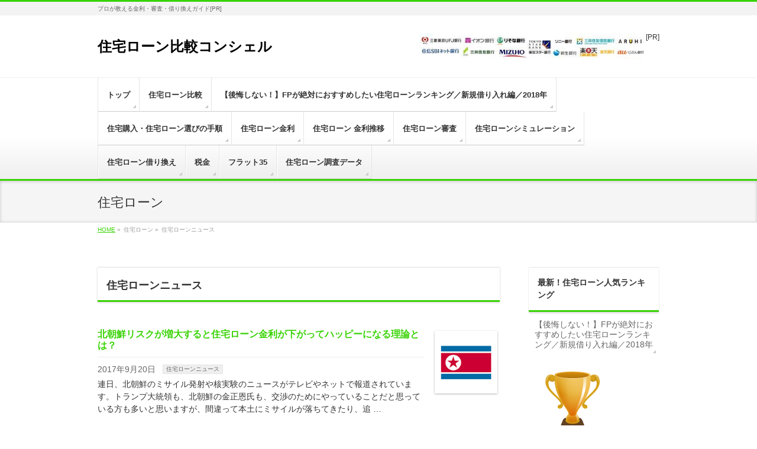

--- FILE ---
content_type: text/html; charset=UTF-8
request_url: http://xn--hekm0a443zu0m.xyz/category/news/
body_size: 32645
content:
<!DOCTYPE html> <!--[if IE]><meta http-equiv="X-UA-Compatible" content="IE=Edge"> <![endif]--><html xmlns:fb="http://ogp.me/ns/fb#" dir="ltr" lang="ja"
prefix="og: https://ogp.me/ns#" ><head><meta charset="UTF-8" /><link rel="start" href="http://xn--hekm0a443zu0m.xyz" title="HOME" /><meta id="viewport" name="viewport" content="width=device-width, initial-scale=1"> <!--[if lt IE 9]><script src="http://xn--hekm0a443zu0m.xyz/wp-content/themes/biz-vektor/js/html5.js"></script><![endif]--><title>住宅ローンニュース | 住宅ローン比較コンシェル</title><meta name="robots" content="noindex, max-snippet:-1, max-image-preview:large, max-video-preview:-1" /><meta name="keywords" content="北朝鮮,ミサイル,核実験,住宅ローン金利,影響,トランプ大統領,住宅ローン金利,影響,日銀,イールドカーブ,ターゲット,長期金利誘導,住宅ローン,影響,金利予想,長期金利,マイナス金利,住宅ローン金利,影響,今後,金利動向,日銀,マイナス金利,住宅ローン金利,低金利" /><link rel="canonical" href="http://xn--hekm0a443zu0m.xyz/category/news/" /><meta name="generator" content="All in One SEO (AIOSEO) 4.2.9 " /><meta name="google" content="nositelinkssearchbox" /> <script type="application/ld+json" class="aioseo-schema">{"@context":"https:\/\/schema.org","@graph":[{"@type":"BreadcrumbList","@id":"http:\/\/xn--hekm0a443zu0m.xyz\/category\/news\/#breadcrumblist","itemListElement":[{"@type":"ListItem","@id":"http:\/\/xn--hekm0a443zu0m.xyz\/#listItem","position":1,"item":{"@type":"WebPage","@id":"http:\/\/xn--hekm0a443zu0m.xyz\/","name":"\u30db\u30fc\u30e0","description":"\u4f4f\u5b85\u30ed\u30fc\u30f3\u6bd4\u8f03\u30b3\u30f3\u30b7\u30a7\u30eb\u3067\u306f\u3001\u4f4f\u5b85\u30ed\u30fc\u30f3\u3092\u91d1\u5229\u3001\u8af8\u8cbb\u7528\u3001\u501f\u308a\u63db\u3048\u3001\u5be9\u67fb\u3001\u8fd4\u6e08\u3001\u53e3\u30b3\u30df\u8a55\u5224\u306a\u3069\u306e\u69d8\u3005\u306a\u89d2\u5ea6\u304b\u3089\u5fb9\u5e95\u6bd4\u8f03\u3057\u3001\u4eba\u6c17\u9806\u306b\u30e9\u30f3\u30ad\u30f3\u30b0\u5316\u3057\u3066\u3044\u307e\u3059\u3002\u501f\u308a\u63db\u3048\u30e1\u30ea\u30c3\u30c8\u3084\u5be9\u67fb\u901a\u904e\u306e\u30b3\u30c4\u3001\u6e1b\u7a0e\u63a7\u9664\u3001\u8fd4\u6e08\u30b7\u30df\u30e5\u30ec\u30fc\u30b7\u30e7\u30f3\u307e\u3067\u5e45\u5e83\u3044\u60c5\u5831\u3092\u7db2\u7f85\u3059\u308b\u5c02\u9580\u60c5\u5831\u30b5\u30a4\u30c8\u3067\u3059\u3002","url":"http:\/\/xn--hekm0a443zu0m.xyz\/"},"nextItem":"http:\/\/xn--hekm0a443zu0m.xyz\/category\/news\/#listItem"},{"@type":"ListItem","@id":"http:\/\/xn--hekm0a443zu0m.xyz\/category\/news\/#listItem","position":2,"item":{"@type":"WebPage","@id":"http:\/\/xn--hekm0a443zu0m.xyz\/category\/news\/","name":"\u4f4f\u5b85\u30ed\u30fc\u30f3\u30cb\u30e5\u30fc\u30b9","url":"http:\/\/xn--hekm0a443zu0m.xyz\/category\/news\/"},"previousItem":"http:\/\/xn--hekm0a443zu0m.xyz\/#listItem"}]},{"@type":"CollectionPage","@id":"http:\/\/xn--hekm0a443zu0m.xyz\/category\/news\/#collectionpage","url":"http:\/\/xn--hekm0a443zu0m.xyz\/category\/news\/","name":"\u4f4f\u5b85\u30ed\u30fc\u30f3\u30cb\u30e5\u30fc\u30b9 | \u4f4f\u5b85\u30ed\u30fc\u30f3\u6bd4\u8f03\u30b3\u30f3\u30b7\u30a7\u30eb","inLanguage":"ja","isPartOf":{"@id":"http:\/\/xn--hekm0a443zu0m.xyz\/#website"},"breadcrumb":{"@id":"http:\/\/xn--hekm0a443zu0m.xyz\/category\/news\/#breadcrumblist"}},{"@type":"Organization","@id":"http:\/\/xn--hekm0a443zu0m.xyz\/#organization","name":"\u4f4f\u5b85\u30ed\u30fc\u30f3\u6bd4\u8f03\u30b3\u30f3\u30b7\u30a7\u30eb","url":"http:\/\/xn--hekm0a443zu0m.xyz\/"},{"@type":"WebSite","@id":"http:\/\/xn--hekm0a443zu0m.xyz\/#website","url":"http:\/\/xn--hekm0a443zu0m.xyz\/","name":"\u4f4f\u5b85\u30ed\u30fc\u30f3\u6bd4\u8f03\u30b3\u30f3\u30b7\u30a7\u30eb","description":"\u30d7\u30ed\u304c\u6559\u3048\u308b\u91d1\u5229\u30fb\u5be9\u67fb\u30fb\u501f\u308a\u63db\u3048\u30ac\u30a4\u30c9[PR]","inLanguage":"ja","publisher":{"@id":"http:\/\/xn--hekm0a443zu0m.xyz\/#organization"}}]}</script> <link rel='dns-prefetch' href='//secure.gravatar.com' /><link rel='dns-prefetch' href='//maxcdn.bootstrapcdn.com' /><link rel='dns-prefetch' href='//fonts.googleapis.com' /><link rel='dns-prefetch' href='//v0.wordpress.com' /><link rel="alternate" type="application/rss+xml" title="住宅ローン比較コンシェル &raquo; フィード" href="http://xn--hekm0a443zu0m.xyz/feed/" /><link rel="alternate" type="application/rss+xml" title="住宅ローン比較コンシェル &raquo; コメントフィード" href="http://xn--hekm0a443zu0m.xyz/comments/feed/" /><link rel="alternate" type="application/rss+xml" title="住宅ローン比較コンシェル &raquo; 住宅ローンニュース カテゴリーのフィード" href="http://xn--hekm0a443zu0m.xyz/category/news/feed/" /><meta name="description" content="住宅ローンニュース について。住宅ローン比較コンシェル プロが教える金利・審査・借り換えガイド[PR]" /><style type="text/css">.keyColorBG,.keyColorBGh:hover,.keyColor_bg,.keyColor_bg_hover:hover{background-color: #38d304;}.keyColorCl,.keyColorClh:hover,.keyColor_txt,.keyColor_txt_hover:hover{color: #38d304;}.keyColorBd,.keyColorBdh:hover,.keyColor_border,.keyColor_border_hover:hover{border-color: #38d304;}.color_keyBG,.color_keyBGh:hover,.color_key_bg,.color_key_bg_hover:hover{background-color: #38d304;}.color_keyCl,.color_keyClh:hover,.color_key_txt,.color_key_txt_hover:hover{color: #38d304;}.color_keyBd,.color_keyBdh:hover,.color_key_border,.color_key_border_hover:hover{border-color: #38d304;}</style> <script defer src="[data-uri]"></script> <style type="text/css">img.wp-smiley,
img.emoji {
display: inline !important;
border: none !important;
box-shadow: none !important;
height: 1em !important;
width: 1em !important;
margin: 0 0.07em !important;
vertical-align: -0.1em !important;
background: none !important;
padding: 0 !important;
}</style><link rel='stylesheet' id='wp-block-library-css' href='http://xn--hekm0a443zu0m.xyz/wp-includes/css/dist/block-library/style.min.css?ver=6.1.9' type='text/css' media='all' /><style id='wp-block-library-inline-css' type='text/css'>.has-text-align-justify{text-align:justify;}</style><link rel='stylesheet' id='mediaelement-css' href='http://xn--hekm0a443zu0m.xyz/wp-includes/js/mediaelement/mediaelementplayer-legacy.min.css?ver=4.2.17' type='text/css' media='all' /><link rel='stylesheet' id='wp-mediaelement-css' href='http://xn--hekm0a443zu0m.xyz/wp-includes/js/mediaelement/wp-mediaelement.min.css?ver=6.1.9' type='text/css' media='all' /><link rel='stylesheet' id='classic-theme-styles-css' href='http://xn--hekm0a443zu0m.xyz/wp-includes/css/classic-themes.min.css?ver=1' type='text/css' media='all' /><style id='global-styles-inline-css' type='text/css'>body{--wp--preset--color--black: #000000;--wp--preset--color--cyan-bluish-gray: #abb8c3;--wp--preset--color--white: #ffffff;--wp--preset--color--pale-pink: #f78da7;--wp--preset--color--vivid-red: #cf2e2e;--wp--preset--color--luminous-vivid-orange: #ff6900;--wp--preset--color--luminous-vivid-amber: #fcb900;--wp--preset--color--light-green-cyan: #7bdcb5;--wp--preset--color--vivid-green-cyan: #00d084;--wp--preset--color--pale-cyan-blue: #8ed1fc;--wp--preset--color--vivid-cyan-blue: #0693e3;--wp--preset--color--vivid-purple: #9b51e0;--wp--preset--gradient--vivid-cyan-blue-to-vivid-purple: linear-gradient(135deg,rgba(6,147,227,1) 0%,rgb(155,81,224) 100%);--wp--preset--gradient--light-green-cyan-to-vivid-green-cyan: linear-gradient(135deg,rgb(122,220,180) 0%,rgb(0,208,130) 100%);--wp--preset--gradient--luminous-vivid-amber-to-luminous-vivid-orange: linear-gradient(135deg,rgba(252,185,0,1) 0%,rgba(255,105,0,1) 100%);--wp--preset--gradient--luminous-vivid-orange-to-vivid-red: linear-gradient(135deg,rgba(255,105,0,1) 0%,rgb(207,46,46) 100%);--wp--preset--gradient--very-light-gray-to-cyan-bluish-gray: linear-gradient(135deg,rgb(238,238,238) 0%,rgb(169,184,195) 100%);--wp--preset--gradient--cool-to-warm-spectrum: linear-gradient(135deg,rgb(74,234,220) 0%,rgb(151,120,209) 20%,rgb(207,42,186) 40%,rgb(238,44,130) 60%,rgb(251,105,98) 80%,rgb(254,248,76) 100%);--wp--preset--gradient--blush-light-purple: linear-gradient(135deg,rgb(255,206,236) 0%,rgb(152,150,240) 100%);--wp--preset--gradient--blush-bordeaux: linear-gradient(135deg,rgb(254,205,165) 0%,rgb(254,45,45) 50%,rgb(107,0,62) 100%);--wp--preset--gradient--luminous-dusk: linear-gradient(135deg,rgb(255,203,112) 0%,rgb(199,81,192) 50%,rgb(65,88,208) 100%);--wp--preset--gradient--pale-ocean: linear-gradient(135deg,rgb(255,245,203) 0%,rgb(182,227,212) 50%,rgb(51,167,181) 100%);--wp--preset--gradient--electric-grass: linear-gradient(135deg,rgb(202,248,128) 0%,rgb(113,206,126) 100%);--wp--preset--gradient--midnight: linear-gradient(135deg,rgb(2,3,129) 0%,rgb(40,116,252) 100%);--wp--preset--duotone--dark-grayscale: url('#wp-duotone-dark-grayscale');--wp--preset--duotone--grayscale: url('#wp-duotone-grayscale');--wp--preset--duotone--purple-yellow: url('#wp-duotone-purple-yellow');--wp--preset--duotone--blue-red: url('#wp-duotone-blue-red');--wp--preset--duotone--midnight: url('#wp-duotone-midnight');--wp--preset--duotone--magenta-yellow: url('#wp-duotone-magenta-yellow');--wp--preset--duotone--purple-green: url('#wp-duotone-purple-green');--wp--preset--duotone--blue-orange: url('#wp-duotone-blue-orange');--wp--preset--font-size--small: 13px;--wp--preset--font-size--medium: 20px;--wp--preset--font-size--large: 36px;--wp--preset--font-size--x-large: 42px;}.has-black-color{color: var(--wp--preset--color--black) !important;}.has-cyan-bluish-gray-color{color: var(--wp--preset--color--cyan-bluish-gray) !important;}.has-white-color{color: var(--wp--preset--color--white) !important;}.has-pale-pink-color{color: var(--wp--preset--color--pale-pink) !important;}.has-vivid-red-color{color: var(--wp--preset--color--vivid-red) !important;}.has-luminous-vivid-orange-color{color: var(--wp--preset--color--luminous-vivid-orange) !important;}.has-luminous-vivid-amber-color{color: var(--wp--preset--color--luminous-vivid-amber) !important;}.has-light-green-cyan-color{color: var(--wp--preset--color--light-green-cyan) !important;}.has-vivid-green-cyan-color{color: var(--wp--preset--color--vivid-green-cyan) !important;}.has-pale-cyan-blue-color{color: var(--wp--preset--color--pale-cyan-blue) !important;}.has-vivid-cyan-blue-color{color: var(--wp--preset--color--vivid-cyan-blue) !important;}.has-vivid-purple-color{color: var(--wp--preset--color--vivid-purple) !important;}.has-black-background-color{background-color: var(--wp--preset--color--black) !important;}.has-cyan-bluish-gray-background-color{background-color: var(--wp--preset--color--cyan-bluish-gray) !important;}.has-white-background-color{background-color: var(--wp--preset--color--white) !important;}.has-pale-pink-background-color{background-color: var(--wp--preset--color--pale-pink) !important;}.has-vivid-red-background-color{background-color: var(--wp--preset--color--vivid-red) !important;}.has-luminous-vivid-orange-background-color{background-color: var(--wp--preset--color--luminous-vivid-orange) !important;}.has-luminous-vivid-amber-background-color{background-color: var(--wp--preset--color--luminous-vivid-amber) !important;}.has-light-green-cyan-background-color{background-color: var(--wp--preset--color--light-green-cyan) !important;}.has-vivid-green-cyan-background-color{background-color: var(--wp--preset--color--vivid-green-cyan) !important;}.has-pale-cyan-blue-background-color{background-color: var(--wp--preset--color--pale-cyan-blue) !important;}.has-vivid-cyan-blue-background-color{background-color: var(--wp--preset--color--vivid-cyan-blue) !important;}.has-vivid-purple-background-color{background-color: var(--wp--preset--color--vivid-purple) !important;}.has-black-border-color{border-color: var(--wp--preset--color--black) !important;}.has-cyan-bluish-gray-border-color{border-color: var(--wp--preset--color--cyan-bluish-gray) !important;}.has-white-border-color{border-color: var(--wp--preset--color--white) !important;}.has-pale-pink-border-color{border-color: var(--wp--preset--color--pale-pink) !important;}.has-vivid-red-border-color{border-color: var(--wp--preset--color--vivid-red) !important;}.has-luminous-vivid-orange-border-color{border-color: var(--wp--preset--color--luminous-vivid-orange) !important;}.has-luminous-vivid-amber-border-color{border-color: var(--wp--preset--color--luminous-vivid-amber) !important;}.has-light-green-cyan-border-color{border-color: var(--wp--preset--color--light-green-cyan) !important;}.has-vivid-green-cyan-border-color{border-color: var(--wp--preset--color--vivid-green-cyan) !important;}.has-pale-cyan-blue-border-color{border-color: var(--wp--preset--color--pale-cyan-blue) !important;}.has-vivid-cyan-blue-border-color{border-color: var(--wp--preset--color--vivid-cyan-blue) !important;}.has-vivid-purple-border-color{border-color: var(--wp--preset--color--vivid-purple) !important;}.has-vivid-cyan-blue-to-vivid-purple-gradient-background{background: var(--wp--preset--gradient--vivid-cyan-blue-to-vivid-purple) !important;}.has-light-green-cyan-to-vivid-green-cyan-gradient-background{background: var(--wp--preset--gradient--light-green-cyan-to-vivid-green-cyan) !important;}.has-luminous-vivid-amber-to-luminous-vivid-orange-gradient-background{background: var(--wp--preset--gradient--luminous-vivid-amber-to-luminous-vivid-orange) !important;}.has-luminous-vivid-orange-to-vivid-red-gradient-background{background: var(--wp--preset--gradient--luminous-vivid-orange-to-vivid-red) !important;}.has-very-light-gray-to-cyan-bluish-gray-gradient-background{background: var(--wp--preset--gradient--very-light-gray-to-cyan-bluish-gray) !important;}.has-cool-to-warm-spectrum-gradient-background{background: var(--wp--preset--gradient--cool-to-warm-spectrum) !important;}.has-blush-light-purple-gradient-background{background: var(--wp--preset--gradient--blush-light-purple) !important;}.has-blush-bordeaux-gradient-background{background: var(--wp--preset--gradient--blush-bordeaux) !important;}.has-luminous-dusk-gradient-background{background: var(--wp--preset--gradient--luminous-dusk) !important;}.has-pale-ocean-gradient-background{background: var(--wp--preset--gradient--pale-ocean) !important;}.has-electric-grass-gradient-background{background: var(--wp--preset--gradient--electric-grass) !important;}.has-midnight-gradient-background{background: var(--wp--preset--gradient--midnight) !important;}.has-small-font-size{font-size: var(--wp--preset--font-size--small) !important;}.has-medium-font-size{font-size: var(--wp--preset--font-size--medium) !important;}.has-large-font-size{font-size: var(--wp--preset--font-size--large) !important;}.has-x-large-font-size{font-size: var(--wp--preset--font-size--x-large) !important;}
.wp-block-navigation a:where(:not(.wp-element-button)){color: inherit;}
:where(.wp-block-columns.is-layout-flex){gap: 2em;}
.wp-block-pullquote{font-size: 1.5em;line-height: 1.6;}</style><link rel='stylesheet' id='contact-form-7-css' href='http://xn--hekm0a443zu0m.xyz/wp-content/cache/autoptimize/css/autoptimize_single_443a0083792b1ca61e8116184cb5901e.css?ver=5.7.3' type='text/css' media='all' /><link rel='stylesheet' id='same-category-posts-css' href='http://xn--hekm0a443zu0m.xyz/wp-content/cache/autoptimize/css/autoptimize_single_e50557ece111afc766da60de64ec7483.css?ver=6.1.9' type='text/css' media='all' /><link rel='stylesheet' id='toc-screen-css' href='http://xn--hekm0a443zu0m.xyz/wp-content/plugins/table-of-contents-plus/screen.min.css?ver=2212' type='text/css' media='all' /><link rel='stylesheet' id='tablepress-columnfilterwidgets-css-css' href='http://xn--hekm0a443zu0m.xyz/wp-content/cache/autoptimize/css/autoptimize_single_d06d1272af4cc6ab0c8221ce67b62d32.css?ver=1.2' type='text/css' media='all' /><link rel='stylesheet' id='wordpress-popular-posts-css-css' href='http://xn--hekm0a443zu0m.xyz/wp-content/cache/autoptimize/css/autoptimize_single_cff4a50b569f9d814cfe56378d2d03f7.css?ver=6.1.1' type='text/css' media='all' /><link rel='stylesheet' id='Biz_Vektor_common_style-css' href='http://xn--hekm0a443zu0m.xyz/wp-content/cache/autoptimize/css/autoptimize_single_88eb94bb25419a0edd78bf73108c9c8f.css?ver=1.7.3' type='text/css' media='all' /><link rel='stylesheet' id='Biz_Vektor_Design_style-css' href='http://xn--hekm0a443zu0m.xyz/wp-content/cache/autoptimize/css/autoptimize_single_94304ed5da57a1770b2bd5397853b941.css?ver=1.7.3' type='text/css' media='all' /><link rel='stylesheet' id='Biz_Vektor_plugin_sns_style-css' href='http://xn--hekm0a443zu0m.xyz/wp-content/cache/autoptimize/css/autoptimize_single_822891ec0529bbb12bcf3db3d4f81dca.css?ver=6.1.9' type='text/css' media='all' /><link crossorigin="anonymous" rel='stylesheet' id='Biz_Vektor_add_font_awesome-css' href='//maxcdn.bootstrapcdn.com/font-awesome/4.3.0/css/font-awesome.min.css?ver=all' type='text/css' media='1' /><link crossorigin="anonymous" rel='stylesheet' id='Biz_Vektor_add_web_fonts-css' href='//fonts.googleapis.com/css?family=Droid+Sans%3A700%7CLato%3A900%7CAnton&#038;ver=6.1.9' type='text/css' media='all' /><link rel='stylesheet' id='chartist-css-css' href='http://xn--hekm0a443zu0m.xyz/wp-content/plugins/tablepress-chartist/libdist/chartist.min.css?ver=0.6' type='text/css' media='all' /><link rel='stylesheet' id='tablepress-default-css' href='http://xn--hekm0a443zu0m.xyz/wp-content/cache/autoptimize/css/autoptimize_single_7bfada4d24aae1256c6c2c41879f015d.css?ver=2.0.4' type='text/css' media='all' /><link rel='stylesheet' id='tablepress-responsive-tables-css' href='http://xn--hekm0a443zu0m.xyz/wp-content/plugins/tablepress-responsive-tables/css/tablepress-responsive.min.css?ver=1.8' type='text/css' media='all' /><link rel='stylesheet' id='jetpack_css-css' href='http://xn--hekm0a443zu0m.xyz/wp-content/cache/autoptimize/css/autoptimize_single_1cbbf21198e23ec76e882eaa7aa12bfb.css?ver=11.7.3' type='text/css' media='all' /> <script defer type='text/javascript' src='http://xn--hekm0a443zu0m.xyz/wp-includes/js/jquery/jquery.min.js?ver=3.6.1' id='jquery-core-js'></script> <script defer type='text/javascript' src='http://xn--hekm0a443zu0m.xyz/wp-includes/js/jquery/jquery-migrate.min.js?ver=3.3.2' id='jquery-migrate-js'></script> <script type='application/json' id='wpp-json'>{"sampling_active":0,"sampling_rate":100,"ajax_url":"http:\/\/xn--hekm0a443zu0m.xyz\/wp-json\/wordpress-popular-posts\/v1\/popular-posts","api_url":"http:\/\/xn--hekm0a443zu0m.xyz\/wp-json\/wordpress-popular-posts","ID":0,"token":"f2110a4b3b","lang":0,"debug":0}</script> <script defer type='text/javascript' src='http://xn--hekm0a443zu0m.xyz/wp-content/plugins/wordpress-popular-posts/assets/js/wpp.min.js?ver=6.1.1' id='wpp-js-js'></script> <link rel="https://api.w.org/" href="http://xn--hekm0a443zu0m.xyz/wp-json/" /><link rel="alternate" type="application/json" href="http://xn--hekm0a443zu0m.xyz/wp-json/wp/v2/categories/262" /><link rel="EditURI" type="application/rsd+xml" title="RSD" href="http://xn--hekm0a443zu0m.xyz/xmlrpc.php?rsd" /><link rel="wlwmanifest" type="application/wlwmanifest+xml" href="http://xn--hekm0a443zu0m.xyz/wp-includes/wlwmanifest.xml" /><link rel="shortcut icon" href="http://xn--hekm0a443zu0m.xyz/wp-content/uploads/favicon-3.ico" /><link rel="apple-touch-icon-precomposed" href="http://xn--hekm0a443zu0m.xyz/wp-content/uploads/favicon-31.ico" /> <style>img#wpstats{display:none}</style><style id="wpp-loading-animation-styles">@-webkit-keyframes bgslide{from{background-position-x:0}to{background-position-x:-200%}}@keyframes bgslide{from{background-position-x:0}to{background-position-x:-200%}}.wpp-widget-placeholder,.wpp-widget-block-placeholder{margin:0 auto;width:60px;height:3px;background:#dd3737;background:linear-gradient(90deg,#dd3737 0%,#571313 10%,#dd3737 100%);background-size:200% auto;border-radius:3px;-webkit-animation:bgslide 1s infinite linear;animation:bgslide 1s infinite linear}</style><!--[if lte IE 8]><link rel="stylesheet" type="text/css" media="all" href="http://xn--hekm0a443zu0m.xyz/wp-content/themes/biz-vektor/design_skins/002/002_oldie.css" /> <![endif]--><link rel="pingback" href="http://xn--hekm0a443zu0m.xyz/xmlrpc.php" /> <script defer src="[data-uri]"></script> <style type="text/css">.home #toc_container + div.wp_social_bookmarking_light {
display: none;
}
.wp_social_bookmarking_light{
border: 0px !important;
padding: 10px 0 30px 0 !important;
margin: 0 !important;
}
.wp_social_bookmarking_light div{
float: left !important;
border: 0 !important;
padding: 0 !important;
margin: 0 5px 0px 0 ;
min-height: 30px !important;
line-height: 18px !important;
text-indent: 0 !important;
}
.wp_social_bookmarking_light img{
border: 0 !important;
padding: 0;
margin: 0;
vertical-align: top !important;
}
.wp_social_bookmarking_light_clear{
clear: both !important;
}
#fb-root{
display: none;
}
.wsbl_twitter{
width: 100px;
}
.wsbl_facebook_like iframe{
max-width: none !important;
}
.wsbl_pinterest a{
border: 0px !important;
}
.wsbl_twitter {
margin-right: -28px!important;
}
.wsbl_google_plus_one {
margin-right: -28px!important;
}</style><style type="text/css" id="custom-background-css">body.custom-background { background-color: #ffffff; }</style><style type="text/css" id="wp-custom-css">#tblMeisaiGrid {
text-transform:none!important
}
/* ツールチップ */
.p-tooltip {
position: relative;
}
.tooltip {
visibility: hidden;
text-align: center;
position: absolute;
z-index: 1;
opacity: 0;
transition: opacity 500ms;
width: 120px;
bottom: 125%;
left: 50%; 
margin-left: -60px;
}
.tooltip > .text {
background-color: black;
color: #fff;
padding: 5px 10px;
border-radius: 6px;
font-size: 12px;
display: inline-block;
}
.tooltip > .text::after {
content: " ";
position: absolute;
top: 100%;
left: 50%;
margin-left: -5px;
border-width: 5px;
border-style: solid;
border-color: black transparent transparent transparent;
}
.p-tooltip:hover > .tooltip {
visibility: visible;
opacity: 1;
}</style><style type="text/css">/* FontNormal */
a,
a:hover,
a:active,
#header #headContact #headContactTel,
#gMenu .menu li a span,
#content h4,
#content h5,
#content dt,
#content .child_page_block h4 a:hover,
#content .child_page_block p a:hover,
.paging span,
.paging a,
#content .infoList ul li .infoTxt a:hover,
#content .infoList .infoListBox div.entryTxtBox h4.entryTitle a,
#footerSiteMap .menu a:hover,
#topPr h3 a:hover,
#topPr .topPrDescription a:hover,
#content ul.linkList li a:hover,
#content .childPageBox ul li.current_page_item a,
#content .childPageBox ul li.current_page_item ul li a:hover,
#content .childPageBox ul li a:hover,
#content .childPageBox ul li.current_page_item a	{ color:#38d304;}
/* bg */
::selection			{ background-color:#38d304;}
::-moz-selection	{ background-color:#38d304;}
/* bg */
#gMenu .assistive-text,
#content .mainFootContact .mainFootBt a,
.paging span.current,
.paging a:hover,
#content .infoList .infoCate a:hover,
.sideTower li.sideBnr#sideContact a,
form#searchform input#searchsubmit,
#pagetop a:hover,
a.btn,
.linkBtn a,
input[type=button],
input[type=submit]	{ background-color:#38d304;}
/* border */
#searchform input[type=submit],
p.form-submit input[type=submit],
form#searchform input#searchsubmit,
#content form input.wpcf7-submit,
#confirm-button input,
a.btn,
.linkBtn a,
input[type=button],
input[type=submit],
.moreLink a,
#headerTop,
#content h3,
#content .child_page_block h4 a,
.paging span,
.paging a,
form#searchform input#searchsubmit	{ border-color:#38d304;}
#gMenu	{ border-top-color:#38d304;}
#content h2,
#content h1.contentTitle,
#content h1.entryPostTitle,
.sideTower .localHead,
#topPr h3 a	{ border-bottom-color:#38d304; }
@media (min-width: 770px) {
#gMenu { border-top-color:#eeeeee;}
#gMenu	{ border-bottom-color:#38d304; }
#footMenu .menu li a:hover	{ color:#38d304; }
}</style><!--[if lte IE 8]><style type="text/css">#gMenu	{ border-bottom-color:#38d304; }
#footMenu .menu li a:hover	{ color:#38d304; }</style><![endif]--> <style type="text/css">/*-------------------------------------------*/
/*	font
/*-------------------------------------------*/
h1,h2,h3,h4,h4,h5,h6,#header #site-title,#pageTitBnr #pageTitInner #pageTit,#content .leadTxt,#sideTower .localHead {font-family: "ヒラギノ角ゴ Pro W3","Hiragino Kaku Gothic Pro","メイリオ",Meiryo,Osaka,"ＭＳ Ｐゴシック","MS PGothic",sans-serif; }
#pageTitBnr #pageTitInner #pageTit { font-weight:lighter; }
#gMenu .menu li a strong {font-family: "ヒラギノ角ゴ Pro W3","Hiragino Kaku Gothic Pro","メイリオ",Meiryo,Osaka,"ＭＳ Ｐゴシック","MS PGothic",sans-serif; }</style><link rel="stylesheet" href="http://xn--hekm0a443zu0m.xyz/wp-content/cache/autoptimize/css/autoptimize_single_5588b4d969e631bb65aca1c49b8068b5.css" type="text/css" media="all" /></head><body class="archive category category-news category-262 custom-background two-column right-sidebar"><div id="fb-root"></div><div id="wrap"><div id="headerTop"><div class="innerBox"><div id="site-description">プロが教える金利・審査・借り換えガイド[PR]</div></div></div><div id="header"><div id="headerInner" class="innerBox"><div id="site-title"> <a href="http://xn--hekm0a443zu0m.xyz/" title="住宅ローン比較コンシェル" rel="home"> 住宅ローン比較コンシェル</a></div><div id="headContact"><div id="headContactInner"><img width="520" src="http://xn--hekm0a443zu0m.xyz/wp-content/uploads/main_banner.jpg"><div class="jisseki">[PR]<br /> <span class="jisseki_hot"></span><br /></div></div></div></div></div><div id="gMenu" class="itemClose"><div id="gMenuInner" class="innerBox"><h3 class="assistive-text" onclick="showHide('gMenu');"><span>MENU</span></h3><div class="skip-link screen-reader-text"> <a href="#content" title="メニューを飛ばす">メニューを飛ばす</a></div><div class="menu-header-container"><ul id="menu-header" class="menu"><li id="menu-item-423" class="menu-item menu-item-type-post_type menu-item-object-page menu-item-home"><a href="http://xn--hekm0a443zu0m.xyz/"><strong>トップ</strong></a></li><li id="menu-item-2296" class="menu-item menu-item-type-post_type menu-item-object-page menu-item-has-children"><a href="http://xn--hekm0a443zu0m.xyz/hikaku_all_page/"><strong>住宅ローン比較</strong></a><ul class="sub-menu"><li id="menu-item-2298" class="menu-item menu-item-type-taxonomy menu-item-object-category"><a href="http://xn--hekm0a443zu0m.xyz/category/hikaku/hikakuhyo/">住宅ローン比較</a></li><li id="menu-item-443" class="menu-item menu-item-type-taxonomy menu-item-object-category"><a href="http://xn--hekm0a443zu0m.xyz/category/hikaku/hikaku_kotsu/">住宅ローン比較のコツ</a></li><li id="menu-item-540" class="menu-item menu-item-type-taxonomy menu-item-object-category"><a href="http://xn--hekm0a443zu0m.xyz/category/hikaku/hikaku_attention/">住宅ローン比較の注意点</a></li><li id="menu-item-544" class="menu-item menu-item-type-taxonomy menu-item-object-category"><a href="http://xn--hekm0a443zu0m.xyz/category/hikaku/otoshiana/">住宅ローン比較の落とし穴</a></li><li id="menu-item-691" class="menu-item menu-item-type-taxonomy menu-item-object-category"><a href="http://xn--hekm0a443zu0m.xyz/category/hikaku/hikaku_kensho/">住宅ローン比較検証レポート</a></li><li id="menu-item-348" class="menu-item menu-item-type-taxonomy menu-item-object-category"><a href="http://xn--hekm0a443zu0m.xyz/category/bunseki/">住宅ローン詳細</a></li></ul></li><li id="menu-item-2595" class="menu-item menu-item-type-post_type menu-item-object-post menu-item-has-children"><a href="http://xn--hekm0a443zu0m.xyz/ranking/ninki_ranking/"><strong>【後悔しない！】FPが絶対におすすめしたい住宅ローンランキング／新規借り入れ編／2018年</strong></a><ul class="sub-menu"><li id="menu-item-2618" class="menu-item menu-item-type-taxonomy menu-item-object-category"><a href="http://xn--hekm0a443zu0m.xyz/category/ranking/">住宅ローンランキング</a></li></ul></li><li id="menu-item-386" class="menu-item menu-item-type-taxonomy menu-item-object-category menu-item-has-children"><a href="http://xn--hekm0a443zu0m.xyz/category/flow/"><strong>住宅購入・住宅ローン選びの手順</strong></a><ul class="sub-menu"><li id="menu-item-387" class="menu-item menu-item-type-taxonomy menu-item-object-category"><a href="http://xn--hekm0a443zu0m.xyz/category/flow/firsttime/">はじめにやるべきこと</a></li><li id="menu-item-441" class="menu-item menu-item-type-taxonomy menu-item-object-category"><a href="http://xn--hekm0a443zu0m.xyz/category/flow/yosan/">物件購入予算を決める</a></li><li id="menu-item-439" class="menu-item menu-item-type-taxonomy menu-item-object-category"><a href="http://xn--hekm0a443zu0m.xyz/category/flow/bukkensagashi/">マイホームの物件探し</a></li><li id="menu-item-440" class="menu-item menu-item-type-taxonomy menu-item-object-category"><a href="http://xn--hekm0a443zu0m.xyz/category/flow/hikakukento/">住宅ローンを比較検討</a></li></ul></li><li id="menu-item-2600" class="menu-item menu-item-type-post_type menu-item-object-post menu-item-has-children"><a href="http://xn--hekm0a443zu0m.xyz/kinri/kinri_matome/"><strong>住宅ローン金利</strong></a><ul class="sub-menu"><li id="menu-item-755" class="menu-item menu-item-type-taxonomy menu-item-object-category"><a href="http://xn--hekm0a443zu0m.xyz/category/kinri/">住宅ローン金利</a></li><li id="menu-item-759" class="menu-item menu-item-type-taxonomy menu-item-object-category"><a href="http://xn--hekm0a443zu0m.xyz/category/kinri/kinri_kiso/">住宅ローン金利の基礎知識</a></li><li id="menu-item-757" class="menu-item menu-item-type-taxonomy menu-item-object-category"><a href="http://xn--hekm0a443zu0m.xyz/category/kinri/hendo_kinri/">住宅ローン変動金利</a></li><li id="menu-item-758" class="menu-item menu-item-type-taxonomy menu-item-object-category"><a href="http://xn--hekm0a443zu0m.xyz/category/kinri/tosyokotei_kinri/">住宅ローン当初固定金利</a></li><li id="menu-item-756" class="menu-item menu-item-type-taxonomy menu-item-object-category"><a href="http://xn--hekm0a443zu0m.xyz/category/kinri/zenkikankotei_klinri/">住宅ローン全期間固定金利</a></li><li id="menu-item-760" class="menu-item menu-item-type-taxonomy menu-item-object-category"><a href="http://xn--hekm0a443zu0m.xyz/category/kinri/taisaku/">住宅ローン金利上昇対策</a></li><li id="menu-item-761" class="menu-item menu-item-type-taxonomy menu-item-object-category"><a href="http://xn--hekm0a443zu0m.xyz/category/kinri/kinri_suii/">住宅ローン金利推移</a></li><li id="menu-item-762" class="menu-item menu-item-type-taxonomy menu-item-object-category"><a href="http://xn--hekm0a443zu0m.xyz/category/kinri/kinrikesan/">住宅ローン金利計算</a></li></ul></li><li id="menu-item-2597" class="menu-item menu-item-type-post_type menu-item-object-post"><a href="http://xn--hekm0a443zu0m.xyz/kinri/%e4%bd%8f%e5%ae%85%e3%83%ad%e3%83%bc%e3%83%b3-%e9%87%91%e5%88%a9%e6%8e%a8%e7%a7%bb%ef%bc%8f%e6%9c%80%e6%96%b0/"><strong>住宅ローン 金利推移</strong></a></li><li id="menu-item-2599" class="menu-item menu-item-type-post_type menu-item-object-post menu-item-has-children"><a href="http://xn--hekm0a443zu0m.xyz/shinsa/shinsa_one/"><strong>住宅ローン審査</strong></a><ul class="sub-menu"><li id="menu-item-843" class="menu-item menu-item-type-taxonomy menu-item-object-category"><a href="http://xn--hekm0a443zu0m.xyz/category/shinsa/">住宅ローン審査</a></li><li id="menu-item-845" class="menu-item menu-item-type-taxonomy menu-item-object-category"><a href="http://xn--hekm0a443zu0m.xyz/category/shinsa/kiso/">住宅ローン審査の基礎知識</a></li><li id="menu-item-846" class="menu-item menu-item-type-taxonomy menu-item-object-category"><a href="http://xn--hekm0a443zu0m.xyz/category/shinsa/kijun/">住宅ローン審査基準</a></li><li id="menu-item-844" class="menu-item menu-item-type-taxonomy menu-item-object-category"><a href="http://xn--hekm0a443zu0m.xyz/category/shinsa/karihon/">住宅ローン仮審査（事前審査）・本審査</a></li><li id="menu-item-847" class="menu-item menu-item-type-taxonomy menu-item-object-category"><a href="http://xn--hekm0a443zu0m.xyz/category/shinsa/taisaku-shinsa/">住宅ローン審査通らない場合の対策</a></li><li id="menu-item-848" class="menu-item menu-item-type-taxonomy menu-item-object-category"><a href="http://xn--hekm0a443zu0m.xyz/category/shinsa/amaikarai/">審査が甘い・辛い</a></li></ul></li><li id="menu-item-492" class="menu-item menu-item-type-taxonomy menu-item-object-category menu-item-has-children"><a href="http://xn--hekm0a443zu0m.xyz/category/simulation/"><strong>住宅ローンシミュレーション</strong></a><ul class="sub-menu"><li id="menu-item-494" class="menu-item menu-item-type-taxonomy menu-item-object-category"><a href="http://xn--hekm0a443zu0m.xyz/category/simulation/hensai/">返済額シミュレーション</a></li><li id="menu-item-493" class="menu-item menu-item-type-taxonomy menu-item-object-category"><a href="http://xn--hekm0a443zu0m.xyz/category/simulation/karikae/">借り換えシミュレーション</a></li><li id="menu-item-2438" class="menu-item menu-item-type-post_type menu-item-object-post"><a href="http://xn--hekm0a443zu0m.xyz/simulation/hensai_simu_all/">返済シミュレーション／返済予定表</a></li></ul></li><li id="menu-item-2601" class="menu-item menu-item-type-post_type menu-item-object-post menu-item-has-children"><a href="http://xn--hekm0a443zu0m.xyz/karikae-2/karikae_kanzen/"><strong>住宅ローン借り換え</strong></a><ul class="sub-menu"><li id="menu-item-1225" class="menu-item menu-item-type-taxonomy menu-item-object-category"><a href="http://xn--hekm0a443zu0m.xyz/category/karikae-2/">住宅ローン借り換え</a></li><li id="menu-item-1227" class="menu-item menu-item-type-taxonomy menu-item-object-category"><a href="http://xn--hekm0a443zu0m.xyz/category/karikae-2/karikae_kiso/">住宅ローン借り換えの基礎知識</a></li><li id="menu-item-1226" class="menu-item menu-item-type-taxonomy menu-item-object-category"><a href="http://xn--hekm0a443zu0m.xyz/category/karikae-2/karikae_kotsu/">住宅ローン借り換えのコツ</a></li><li id="menu-item-1228" class="menu-item menu-item-type-taxonomy menu-item-object-category"><a href="http://xn--hekm0a443zu0m.xyz/category/karikae-2/karikaeshinsa/">住宅ローン借り換え審査</a></li></ul></li><li id="menu-item-1256" class="menu-item menu-item-type-taxonomy menu-item-object-category menu-item-has-children"><a href="http://xn--hekm0a443zu0m.xyz/category/tax/"><strong>税金</strong></a><ul class="sub-menu"><li id="menu-item-1257" class="menu-item menu-item-type-taxonomy menu-item-object-category"><a href="http://xn--hekm0a443zu0m.xyz/category/tax/genzei/">住宅ローン控除・住宅ローン減税</a></li><li id="menu-item-1306" class="menu-item menu-item-type-taxonomy menu-item-object-category"><a href="http://xn--hekm0a443zu0m.xyz/category/tax/sumaikyufukin/">すまい給付金</a></li><li id="menu-item-1319" class="menu-item menu-item-type-taxonomy menu-item-object-category"><a href="http://xn--hekm0a443zu0m.xyz/category/tax/syutokushikin_hikazei/">住宅取得等資金の非課税制度</a></li></ul></li><li id="menu-item-2598" class="menu-item menu-item-type-post_type menu-item-object-post menu-item-has-children"><a href="http://xn--hekm0a443zu0m.xyz/flat35/flat35_matome/"><strong>フラット35</strong></a><ul class="sub-menu"><li id="menu-item-1481" class="menu-item menu-item-type-taxonomy menu-item-object-category"><a href="http://xn--hekm0a443zu0m.xyz/category/flat35/">フラット35</a></li><li id="menu-item-1482" class="menu-item menu-item-type-taxonomy menu-item-object-category"><a href="http://xn--hekm0a443zu0m.xyz/category/flat35/flat35_kiso/">フラット35の基礎知識</a></li><li id="menu-item-1487" class="menu-item menu-item-type-taxonomy menu-item-object-category"><a href="http://xn--hekm0a443zu0m.xyz/category/flat35/flat35_kinri/">フラット35金利</a></li><li id="menu-item-1486" class="menu-item menu-item-type-taxonomy menu-item-object-category"><a href="http://xn--hekm0a443zu0m.xyz/category/flat35/flat35_kotsu/">フラット35選びのコツ</a></li><li id="menu-item-1484" class="menu-item menu-item-type-taxonomy menu-item-object-category"><a href="http://xn--hekm0a443zu0m.xyz/category/flat35/flat35_karikae/">フラット35借り換え</a></li><li id="menu-item-1485" class="menu-item menu-item-type-taxonomy menu-item-object-category"><a href="http://xn--hekm0a443zu0m.xyz/category/flat35/flat35_shinsa/">フラット35審査</a></li><li id="menu-item-1483" class="menu-item menu-item-type-taxonomy menu-item-object-category"><a href="http://xn--hekm0a443zu0m.xyz/category/flat35/flat35_syurui/">フラット35の種類</a></li></ul></li><li id="menu-item-1680" class="menu-item menu-item-type-taxonomy menu-item-object-category menu-item-has-children"><a href="http://xn--hekm0a443zu0m.xyz/category/data/"><strong>住宅ローン調査データ</strong></a><ul class="sub-menu"><li id="menu-item-1681" class="menu-item menu-item-type-taxonomy menu-item-object-category"><a href="http://xn--hekm0a443zu0m.xyz/category/data/">住宅ローン調査データ</a></li><li id="menu-item-1682" class="menu-item menu-item-type-taxonomy menu-item-object-category"><a href="http://xn--hekm0a443zu0m.xyz/category/fudosan/fudosankakaku/fudosankakakusuii/">不動産価格推移</a></li><li id="menu-item-1683" class="menu-item menu-item-type-taxonomy menu-item-object-category"><a href="http://xn--hekm0a443zu0m.xyz/category/kinri/kinri_suii/">住宅ローン金利推移</a></li></ul></li></ul></div></div></div><div id="pageTitBnr"><div class="innerBox"><div id="pageTitInner"><div id="pageTit"> 住宅ローン</div></div></div></div><div id="panList"><div id="panListInner" class="innerBox"><ul><li id="panHome"><a href="http://xn--hekm0a443zu0m.xyz"><span>HOME</span></a> &raquo;</li><li><span>住宅ローン</span> &raquo;</li><li><span>住宅ローンニュース</span></li></ul></div></div><div id="main"><div id="container" class="innerBox"><div id="content" class="content"><h1 class="contentTitle">住宅ローンニュース</h1><div class="infoList"><div id="post-2539" class="infoListBox ttBox"><div class="entryTxtBox ttBoxTxt haveThumbnail"><h4 class="entryTitle"> <a href="http://xn--hekm0a443zu0m.xyz/news/kitachosen_risk/">北朝鮮リスクが増大すると住宅ローン金利が下がってハッピーになる理論とは？</a></h4><p class="entryMeta"> <span class="infoDate">2017年9月20日</span><span class="infoCate"> <a href="http://xn--hekm0a443zu0m.xyz/category/news/" rel="tag">住宅ローンニュース</a></span></p><p>連日、北朝鮮のミサイル発射や核実験のニュースがテレビやネットで報道されています。トランプ大統領も、北朝鮮の金正恩氏も、交渉のためにやっていることだと思っている方も多いと思いますが、間違って本土にミサイルが落ちてきたり、追 &#8230;</p><div class="moreLink"><a href="http://xn--hekm0a443zu0m.xyz/news/kitachosen_risk/">この記事を読む</a></div></div><div class="thumbImage ttBoxThumb"><div class="thumbImageInner"> <a href="http://xn--hekm0a443zu0m.xyz/news/kitachosen_risk/"><img width="128" height="128" src="[data-uri]" data-src="http://xn--hekm0a443zu0m.xyz/wp-content/uploads/kc_128_128.png" class="attachment-post-thumbnail size-post-thumbnail wp-post-image" alt="" decoding="async" loading="lazy" srcset="http://xn--hekm0a443zu0m.xyz/wp-content/uploads/kc_128_128.png 128w, http://xn--hekm0a443zu0m.xyz/wp-content/uploads/kc_128_128-120x120.png 120w" sizes="(max-width: 128px) 100vw, 128px" /><noscript><img width="128" height="128" src="http://xn--hekm0a443zu0m.xyz/wp-content/uploads/kc_128_128.png" class="attachment-post-thumbnail size-post-thumbnail wp-post-image" alt="" decoding="async" loading="lazy" srcset="http://xn--hekm0a443zu0m.xyz/wp-content/uploads/kc_128_128.png 128w, http://xn--hekm0a443zu0m.xyz/wp-content/uploads/kc_128_128-120x120.png 120w" sizes="(max-width: 128px) 100vw, 128px" /></noscript></a></div></div></div><div id="post-1882" class="infoListBox ttBox"><div class="entryTxtBox ttBoxTxt haveThumbnail"><h4 class="entryTitle"> <a href="http://xn--hekm0a443zu0m.xyz/news/trump_eikyo/">トランプ大統領就任による住宅ローン金利への影響を解説</a></h4><p class="entryMeta"> <span class="infoDate">2016年11月29日</span><span class="infoCate"> <a href="http://xn--hekm0a443zu0m.xyz/category/news/" rel="tag">住宅ローンニュース</a></span></p><p>2016年11月8日アメリカ合衆国大統領選挙本投票が行われドナルド・ジョン・トランプ氏が第45代アメリカ合衆国大統領に当選しました。連日ニュースでも取り上げられているのですが、住宅ローンを検討中の方にとっては「トランプで &#8230;</p><div class="moreLink"><a href="http://xn--hekm0a443zu0m.xyz/news/trump_eikyo/">この記事を読む</a></div></div><div class="thumbImage ttBoxThumb"><div class="thumbImageInner"> <a href="http://xn--hekm0a443zu0m.xyz/news/trump_eikyo/"><img width="128" height="128" src="[data-uri]" data-src="http://xn--hekm0a443zu0m.xyz/wp-content/uploads/usa128_128.png" class="attachment-post-thumbnail size-post-thumbnail wp-post-image" alt="" decoding="async" loading="lazy" srcset="http://xn--hekm0a443zu0m.xyz/wp-content/uploads/usa128_128.png 128w, http://xn--hekm0a443zu0m.xyz/wp-content/uploads/usa128_128-120x120.png 120w" sizes="(max-width: 128px) 100vw, 128px" /><noscript><img width="128" height="128" src="http://xn--hekm0a443zu0m.xyz/wp-content/uploads/usa128_128.png" class="attachment-post-thumbnail size-post-thumbnail wp-post-image" alt="" decoding="async" loading="lazy" srcset="http://xn--hekm0a443zu0m.xyz/wp-content/uploads/usa128_128.png 128w, http://xn--hekm0a443zu0m.xyz/wp-content/uploads/usa128_128-120x120.png 120w" sizes="(max-width: 128px) 100vw, 128px" /></noscript></a></div></div></div><div id="post-1708" class="infoListBox ttBox"><div class="entryTxtBox ttBoxTxt haveThumbnail"><h4 class="entryTitle"> <a href="http://xn--hekm0a443zu0m.xyz/news/nichigin_kinriyudo_kosatsu/">日銀のイールドカーブ・ターゲット（長期金利誘導）の住宅ローンへの影響と今後の金利予想</a></h4><p class="entryMeta"> <span class="infoDate">2016年9月24日</span><span class="infoCate"> <a href="http://xn--hekm0a443zu0m.xyz/category/news/" rel="tag">住宅ローンニュース</a></span></p><p>日銀は9月21日の金融政策決定会合で総括的検証を行い、「イールドカーブ・ターゲット（長期金利誘導）」の導入を発表しました。住宅ローンを比較検討している方にとっては、非常に大きな住宅購入に関する問題なのです。今回は日銀のイ &#8230;</p><div class="moreLink"><a href="http://xn--hekm0a443zu0m.xyz/news/nichigin_kinriyudo_kosatsu/">この記事を読む</a></div></div><div class="thumbImage ttBoxThumb"><div class="thumbImageInner"> <a href="http://xn--hekm0a443zu0m.xyz/news/nichigin_kinriyudo_kosatsu/"><img width="128" height="128" src="[data-uri]" data-src="http://xn--hekm0a443zu0m.xyz/wp-content/uploads/japan128_128.png" class="attachment-post-thumbnail size-post-thumbnail wp-post-image" alt="" decoding="async" loading="lazy" srcset="http://xn--hekm0a443zu0m.xyz/wp-content/uploads/japan128_128.png 128w, http://xn--hekm0a443zu0m.xyz/wp-content/uploads/japan128_128-120x120.png 120w" sizes="(max-width: 128px) 100vw, 128px" /><noscript><img width="128" height="128" src="http://xn--hekm0a443zu0m.xyz/wp-content/uploads/japan128_128.png" class="attachment-post-thumbnail size-post-thumbnail wp-post-image" alt="" decoding="async" loading="lazy" srcset="http://xn--hekm0a443zu0m.xyz/wp-content/uploads/japan128_128.png 128w, http://xn--hekm0a443zu0m.xyz/wp-content/uploads/japan128_128-120x120.png 120w" sizes="(max-width: 128px) 100vw, 128px" /></noscript></a></div></div></div><div id="post-1126" class="infoListBox ttBox"><div class="entryTxtBox ttBoxTxt haveThumbnail"><h4 class="entryTitle"> <a href="http://xn--hekm0a443zu0m.xyz/news/chokikinri_minus/">長期金利マイナス金利に。住宅ローン金利への影響と今後の金利動向の考察</a></h4><p class="entryMeta"> <span class="infoDate">2016年2月12日</span><span class="infoCate"> <a href="http://xn--hekm0a443zu0m.xyz/category/news/" rel="tag">住宅ローンニュース</a></span></p><p>日銀のマイナス金利導入決定が2016年1月29日でしたが、10日経過した2月9日には住宅ローン金利と連動する長期金利（10年もの国債金利）もマイナスに突入しました。 長期金利がマイナス金利になった要因と今後の金利動向につ &#8230;</p><div class="moreLink"><a href="http://xn--hekm0a443zu0m.xyz/news/chokikinri_minus/">この記事を読む</a></div></div><div class="thumbImage ttBoxThumb"><div class="thumbImageInner"> <a href="http://xn--hekm0a443zu0m.xyz/news/chokikinri_minus/"><img width="128" height="128" src="[data-uri]" data-src="http://xn--hekm0a443zu0m.xyz/wp-content/uploads/graphline128_128.png" class="attachment-post-thumbnail size-post-thumbnail wp-post-image" alt="" decoding="async" loading="lazy" srcset="http://xn--hekm0a443zu0m.xyz/wp-content/uploads/graphline128_128.png 128w, http://xn--hekm0a443zu0m.xyz/wp-content/uploads/graphline128_128-120x120.png 120w" sizes="(max-width: 128px) 100vw, 128px" /><noscript><img width="128" height="128" src="http://xn--hekm0a443zu0m.xyz/wp-content/uploads/graphline128_128.png" class="attachment-post-thumbnail size-post-thumbnail wp-post-image" alt="" decoding="async" loading="lazy" srcset="http://xn--hekm0a443zu0m.xyz/wp-content/uploads/graphline128_128.png 128w, http://xn--hekm0a443zu0m.xyz/wp-content/uploads/graphline128_128-120x120.png 120w" sizes="(max-width: 128px) 100vw, 128px" /></noscript></a></div></div></div><div id="post-1100" class="infoListBox ttBox"><div class="entryTxtBox ttBoxTxt haveThumbnail"><h4 class="entryTitle"> <a href="http://xn--hekm0a443zu0m.xyz/news/minuskinri_teikinri/">日銀マイナス金利導入で住宅ローン金利はさらに低金利へ</a></h4><p class="entryMeta"> <span class="infoDate">2016年1月30日</span><span class="infoCate"> <a href="http://xn--hekm0a443zu0m.xyz/category/news/" rel="tag">住宅ローンニュース</a></span></p><p>2016年1月29日、日銀の金融政策決定会合で「マイナス金利の導入」が決定されました。「マイナス金利」とは何なのでしょうか？また、住宅ローンの金利への影響はどのくらいあるのでしょうか？ 日銀のマイナス金利導入とはどういう &#8230;</p><div class="moreLink"><a href="http://xn--hekm0a443zu0m.xyz/news/minuskinri_teikinri/">この記事を読む</a></div></div><div class="thumbImage ttBoxThumb"><div class="thumbImageInner"> <a href="http://xn--hekm0a443zu0m.xyz/news/minuskinri_teikinri/"><img width="128" height="128" src="[data-uri]" data-src="http://xn--hekm0a443zu0m.xyz/wp-content/uploads/graphline128_128.png" class="attachment-post-thumbnail size-post-thumbnail wp-post-image" alt="" decoding="async" loading="lazy" srcset="http://xn--hekm0a443zu0m.xyz/wp-content/uploads/graphline128_128.png 128w, http://xn--hekm0a443zu0m.xyz/wp-content/uploads/graphline128_128-120x120.png 120w" sizes="(max-width: 128px) 100vw, 128px" /><noscript><img width="128" height="128" src="http://xn--hekm0a443zu0m.xyz/wp-content/uploads/graphline128_128.png" class="attachment-post-thumbnail size-post-thumbnail wp-post-image" alt="" decoding="async" loading="lazy" srcset="http://xn--hekm0a443zu0m.xyz/wp-content/uploads/graphline128_128.png 128w, http://xn--hekm0a443zu0m.xyz/wp-content/uploads/graphline128_128-120x120.png 120w" sizes="(max-width: 128px) 100vw, 128px" /></noscript></a></div></div></div></div></div><div id="sideTower" class="sideTower"><div class="sideWidget widget widget_listcategorypostswidget" id="listcategorypostswidget-47"><h3 class="localHead">最新！住宅ローン人気ランキング</h3><ul class="lcp_catlist" id="lcp_instance_listcategorypostswidget-47"><li><a href="http://xn--hekm0a443zu0m.xyz/ranking/ninki_ranking/">【後悔しない！】FPが絶対におすすめしたい住宅ローンランキング／新規借り入れ編／2018年</a><a href="http://xn--hekm0a443zu0m.xyz/ranking/ninki_ranking/" title="【後悔しない！】FPが絶対におすすめしたい住宅ローンランキング／新規借り入れ編／2018年"><img width="128" height="128" src="[data-uri]" data-src="http://xn--hekm0a443zu0m.xyz/wp-content/uploads/trophy128_128.png" class="lcp_thumbnail wp-post-image" alt="【後悔しない！】FPが絶対におすすめしたい住宅ローンランキング／新規借り入れ編／2018年" decoding="async" loading="lazy" srcset="http://xn--hekm0a443zu0m.xyz/wp-content/uploads/trophy128_128.png 128w, http://xn--hekm0a443zu0m.xyz/wp-content/uploads/trophy128_128-120x120.png 120w" sizes="(max-width: 128px) 100vw, 128px" /><noscript><img width="128" height="128" src="http://xn--hekm0a443zu0m.xyz/wp-content/uploads/trophy128_128.png" class="lcp_thumbnail wp-post-image" alt="【後悔しない！】FPが絶対におすすめしたい住宅ローンランキング／新規借り入れ編／2018年" decoding="async" loading="lazy" srcset="http://xn--hekm0a443zu0m.xyz/wp-content/uploads/trophy128_128.png 128w, http://xn--hekm0a443zu0m.xyz/wp-content/uploads/trophy128_128-120x120.png 120w" sizes="(max-width: 128px) 100vw, 128px" /></noscript></a></li></ul><a href="http://xn--hekm0a443zu0m.xyz/category/ranking/"> </a></div><div class="sideWidget widget widget_listcategorypostswidget" id="listcategorypostswidget-29"><h3 class="localHead">最新！住宅ローン金利推移</h3><ul class="lcp_catlist" id="lcp_instance_listcategorypostswidget-29"><li><a href="http://xn--hekm0a443zu0m.xyz/kinri/kinrisuii_new/">住宅ローン 金利推移／最新</a><a href="http://xn--hekm0a443zu0m.xyz/kinri/kinrisuii_new/" title="住宅ローン 金利推移／最新"><img width="150" height="150" src="[data-uri]" data-src="http://xn--hekm0a443zu0m.xyz/wp-content/uploads/graph_icon-150x150.png" class="lcp_thumbnail wp-post-image" alt="住宅ローン 金利推移／最新" decoding="async" loading="lazy" srcset="http://xn--hekm0a443zu0m.xyz/wp-content/uploads/graph_icon-150x150.png 150w, http://xn--hekm0a443zu0m.xyz/wp-content/uploads/graph_icon-120x120.png 120w, http://xn--hekm0a443zu0m.xyz/wp-content/uploads/graph_icon.png 200w" sizes="(max-width: 150px) 100vw, 150px" /><noscript><img width="150" height="150" src="http://xn--hekm0a443zu0m.xyz/wp-content/uploads/graph_icon-150x150.png" class="lcp_thumbnail wp-post-image" alt="住宅ローン 金利推移／最新" decoding="async" loading="lazy" srcset="http://xn--hekm0a443zu0m.xyz/wp-content/uploads/graph_icon-150x150.png 150w, http://xn--hekm0a443zu0m.xyz/wp-content/uploads/graph_icon-120x120.png 120w, http://xn--hekm0a443zu0m.xyz/wp-content/uploads/graph_icon.png 200w" sizes="(max-width: 150px) 100vw, 150px" /></noscript></a></li></ul><a href="http://xn--hekm0a443zu0m.xyz/category/kinri/kinri_suii/"> </a></div><div class="sideWidget widget widget_text" id="text-8"><h3 class="localHead">今月の金利動向／物件価格</h3><div class="textwidget"><br /><div class="new_date">2026年1月最新情報</div><div class="top_kinri"><p class="title_kinri">今月の変動金利平均</p><p class="main_kinri">0.492%</p><p>（前月対比：<span class="sub_kinri">+ 0.001%</span>）</p><p>（前月同月対比：<span class="sub_kinri">- 0.030%</span>）</p><p class="disc_kinri">※主要銀行の平均値。当社調査</p></div><div class="top_kinri"><p class="title_kinri">今月の当初10年固定金利平均</p><p class="main_kinri">1.564%</p><p>（前月対比：<span class="sub_kinri">- 0.027%</span>）</p><p>（前月同月対比：<span class="sub_kinri">+ 0.344%</span>）</p><p class="disc_kinri">※主要銀行の平均値。当社調査</p></div><div class="top_kinri"><p class="title_kinri">今月のフラット35金利</p><p class="main_kinri">1.640%</p><p>（前月同月対比：<span class="sub_kinri">- 0.010%</span>）</p><div style="clear:both;"></div><p><a href="http://xn--hekm0a443zu0m.xyz/kinri/kinrisuii_new/">住宅ローン金利推移詳細<br /><img src="/wp-content/uploads/kinrisuii_new_1-200x200.png" style="width: 200px;height: 100px;border: solid 1px;margin-bottom: 0px;padding: 0px;"></a></p><br /><div class="top_kinri"><p class="title_kinri">最新マンション価格平均</p><p class="main_kinri">4,881万円</p><p>（前月対比：<span class="sub_kinri">- 4.38%</span>）</p><p>（前月同月対比：<span class="sub_kinri">+ 4.68%</span>）</p></div><div class="top_kinri"><p class="title_kinri">最新戸建て価格平均</p><p class="main_kinri">4,117万円</p><p>（前月対比：<span class="sub_kinri">- 2.87%</span>）</p><p>（前月同月対比：<span class="sub_kinri">+ 7.63%</span>）</p></div><div style="clear:both;"></div><p><a href="http://xn--hekm0a443zu0m.xyz/fudosan/fudosankakaku/kakakusuii/">物件価格推移詳細<br /><img src="/wp-content/uploads/kakakusuii_1-200x200.png" style="width: 200px;height: 100px;border: solid 1px;margin-bottom: 0px;padding: 0px;"></a></p></div></div><div class="sideWidget widget widget_listcategorypostswidget" id="listcategorypostswidget-64"><h3 class="localHead">銀行直撃インタビュー</h3><ul class="lcp_catlist" id="lcp_instance_listcategorypostswidget-64"><li><a href="http://xn--hekm0a443zu0m.xyz/interview/sbi_interview/">住信SBIネット銀行直撃インタビュー</a><a href="http://xn--hekm0a443zu0m.xyz/interview/sbi_interview/" title="住信SBIネット銀行直撃インタビュー"><img width="150" height="150" src="[data-uri]" data-src="http://xn--hekm0a443zu0m.xyz/wp-content/uploads/sbi_photo3-150x150.jpg" class="lcp_thumbnail wp-post-image" alt="住信SBIネット銀行直撃インタビュー" decoding="async" loading="lazy" srcset="http://xn--hekm0a443zu0m.xyz/wp-content/uploads/sbi_photo3-150x150.jpg 150w, http://xn--hekm0a443zu0m.xyz/wp-content/uploads/sbi_photo3-200x200.jpg 200w, http://xn--hekm0a443zu0m.xyz/wp-content/uploads/sbi_photo3-120x120.jpg 120w" sizes="(max-width: 150px) 100vw, 150px" /><noscript><img width="150" height="150" src="http://xn--hekm0a443zu0m.xyz/wp-content/uploads/sbi_photo3-150x150.jpg" class="lcp_thumbnail wp-post-image" alt="住信SBIネット銀行直撃インタビュー" decoding="async" loading="lazy" srcset="http://xn--hekm0a443zu0m.xyz/wp-content/uploads/sbi_photo3-150x150.jpg 150w, http://xn--hekm0a443zu0m.xyz/wp-content/uploads/sbi_photo3-200x200.jpg 200w, http://xn--hekm0a443zu0m.xyz/wp-content/uploads/sbi_photo3-120x120.jpg 120w" sizes="(max-width: 150px) 100vw, 150px" /></noscript></a></li></ul><a href="http://xn--hekm0a443zu0m.xyz/category/interview/"> </a></div><div class="sideWidget widget widget_text" id="text-12"><h3 class="localHead">住宅ローン金利比較</h3><div class="textwidget"><br /><p>主要銀行の最新金利での住宅ローン金利比較です。</p><p><a href="http://xn--hekm0a443zu0m.xyz/hikaku_all_page/">住宅ローン金利比較<br /><img src="http://xn--hekm0a443zu0m.xyz/wp-content/uploads/hikaku_all_page_1.png" style="width: 200px;height: 100px;border: solid 1px;margin-bottom: 0px;padding: 0px;"></a></p><br /></div></div><div class="sideWidget widget widget_listcategorypostswidget" id="listcategorypostswidget-41"><h3 class="localHead">住宅ローン金利推移・今後の金利予想・業界レポート</h3><ul class="lcp_catlist" id="lcp_instance_listcategorypostswidget-41"><li><a href="http://xn--hekm0a443zu0m.xyz/report/report_201909/">住宅ローン金利推移・今後の金利予想・業界レポート／2019年9月</a><a href="http://xn--hekm0a443zu0m.xyz/report/report_201909/" title="住宅ローン金利推移・今後の金利予想・業界レポート／2019年9月"><img width="128" height="128" src="[data-uri]" data-src="http://xn--hekm0a443zu0m.xyz/wp-content/uploads/note128_128.png" class="lcp_thumbnail wp-post-image" alt="住宅ローン金利推移・今後の金利予想・業界レポート／2019年9月" decoding="async" loading="lazy" srcset="http://xn--hekm0a443zu0m.xyz/wp-content/uploads/note128_128.png 128w, http://xn--hekm0a443zu0m.xyz/wp-content/uploads/note128_128-120x120.png 120w" sizes="(max-width: 128px) 100vw, 128px" /><noscript><img width="128" height="128" src="http://xn--hekm0a443zu0m.xyz/wp-content/uploads/note128_128.png" class="lcp_thumbnail wp-post-image" alt="住宅ローン金利推移・今後の金利予想・業界レポート／2019年9月" decoding="async" loading="lazy" srcset="http://xn--hekm0a443zu0m.xyz/wp-content/uploads/note128_128.png 128w, http://xn--hekm0a443zu0m.xyz/wp-content/uploads/note128_128-120x120.png 120w" sizes="(max-width: 128px) 100vw, 128px" /></noscript></a></li></ul><a href="http://xn--hekm0a443zu0m.xyz/category/report/"> </a></div><div class="sideWidget widget widget_listcategorypostswidget" id="listcategorypostswidget-62"><h3 class="localHead">住宅ローン最新ニュース</h3><ul class="lcp_catlist" id="lcp_instance_listcategorypostswidget-62"><li class="current"><a href="http://xn--hekm0a443zu0m.xyz/news/kitachosen_risk/">北朝鮮リスクが増大すると住宅ローン金利が下がってハッピーになる理論とは？</a><a href="http://xn--hekm0a443zu0m.xyz/news/kitachosen_risk/" title="北朝鮮リスクが増大すると住宅ローン金利が下がってハッピーになる理論とは？"><img width="128" height="128" src="[data-uri]" data-src="http://xn--hekm0a443zu0m.xyz/wp-content/uploads/kc_128_128.png" class="lcp_thumbnail wp-post-image" alt="北朝鮮リスクが増大すると住宅ローン金利が下がってハッピーになる理論とは？" decoding="async" loading="lazy" srcset="http://xn--hekm0a443zu0m.xyz/wp-content/uploads/kc_128_128.png 128w, http://xn--hekm0a443zu0m.xyz/wp-content/uploads/kc_128_128-120x120.png 120w" sizes="(max-width: 128px) 100vw, 128px" /><noscript><img width="128" height="128" src="http://xn--hekm0a443zu0m.xyz/wp-content/uploads/kc_128_128.png" class="lcp_thumbnail wp-post-image" alt="北朝鮮リスクが増大すると住宅ローン金利が下がってハッピーになる理論とは？" decoding="async" loading="lazy" srcset="http://xn--hekm0a443zu0m.xyz/wp-content/uploads/kc_128_128.png 128w, http://xn--hekm0a443zu0m.xyz/wp-content/uploads/kc_128_128-120x120.png 120w" sizes="(max-width: 128px) 100vw, 128px" /></noscript></a></li></ul><a href="http://xn--hekm0a443zu0m.xyz/category/news/"> </a></div><div class="sideWidget widget widget_listcategorypostswidget" id="listcategorypostswidget-50"><h3 class="localHead">住宅ローンシミュレーション</h3><ul class="lcp_catlist" id="lcp_instance_listcategorypostswidget-50"><li><a href="http://xn--hekm0a443zu0m.xyz/simulation/hensai_simu/">住宅ローン年収から総返済額比較シミュレーション</a><a href="http://xn--hekm0a443zu0m.xyz/simulation/hensai_simu/" title="住宅ローン年収から総返済額比較シミュレーション"><img width="128" height="128" src="[data-uri]" data-src="http://xn--hekm0a443zu0m.xyz/wp-content/uploads/calculation128_128.png" class="lcp_thumbnail wp-post-image" alt="住宅ローン年収から総返済額比較シミュレーション" decoding="async" loading="lazy" srcset="http://xn--hekm0a443zu0m.xyz/wp-content/uploads/calculation128_128.png 128w, http://xn--hekm0a443zu0m.xyz/wp-content/uploads/calculation128_128-120x120.png 120w" sizes="(max-width: 128px) 100vw, 128px" /><noscript><img width="128" height="128" src="http://xn--hekm0a443zu0m.xyz/wp-content/uploads/calculation128_128.png" class="lcp_thumbnail wp-post-image" alt="住宅ローン年収から総返済額比較シミュレーション" decoding="async" loading="lazy" srcset="http://xn--hekm0a443zu0m.xyz/wp-content/uploads/calculation128_128.png 128w, http://xn--hekm0a443zu0m.xyz/wp-content/uploads/calculation128_128-120x120.png 120w" sizes="(max-width: 128px) 100vw, 128px" /></noscript></a></li><li><a href="http://xn--hekm0a443zu0m.xyz/simulation/karikae_merit_simu/">住宅ローン借り換えメリットシミュレーション</a><a href="http://xn--hekm0a443zu0m.xyz/simulation/karikae_merit_simu/" title="住宅ローン借り換えメリットシミュレーション"><img width="128" height="128" src="[data-uri]" data-src="http://xn--hekm0a443zu0m.xyz/wp-content/uploads/calculation128_128.png" class="lcp_thumbnail wp-post-image" alt="住宅ローン借り換えメリットシミュレーション" decoding="async" loading="lazy" srcset="http://xn--hekm0a443zu0m.xyz/wp-content/uploads/calculation128_128.png 128w, http://xn--hekm0a443zu0m.xyz/wp-content/uploads/calculation128_128-120x120.png 120w" sizes="(max-width: 128px) 100vw, 128px" /><noscript><img width="128" height="128" src="http://xn--hekm0a443zu0m.xyz/wp-content/uploads/calculation128_128.png" class="lcp_thumbnail wp-post-image" alt="住宅ローン借り換えメリットシミュレーション" decoding="async" loading="lazy" srcset="http://xn--hekm0a443zu0m.xyz/wp-content/uploads/calculation128_128.png 128w, http://xn--hekm0a443zu0m.xyz/wp-content/uploads/calculation128_128-120x120.png 120w" sizes="(max-width: 128px) 100vw, 128px" /></noscript></a></li><li><a href="http://xn--hekm0a443zu0m.xyz/simulation/hensai_simu_all/">住宅ローン返済シミュレーション／返済予定表（償還予定表）ダウンロード</a><a href="http://xn--hekm0a443zu0m.xyz/simulation/hensai_simu_all/" title="住宅ローン返済シミュレーション／返済予定表（償還予定表）ダウンロード"><img width="128" height="128" src="[data-uri]" data-src="http://xn--hekm0a443zu0m.xyz/wp-content/uploads/calculation128_128.png" class="lcp_thumbnail wp-post-image" alt="住宅ローン返済シミュレーション／返済予定表（償還予定表）ダウンロード" decoding="async" loading="lazy" srcset="http://xn--hekm0a443zu0m.xyz/wp-content/uploads/calculation128_128.png 128w, http://xn--hekm0a443zu0m.xyz/wp-content/uploads/calculation128_128-120x120.png 120w" sizes="(max-width: 128px) 100vw, 128px" /><noscript><img width="128" height="128" src="http://xn--hekm0a443zu0m.xyz/wp-content/uploads/calculation128_128.png" class="lcp_thumbnail wp-post-image" alt="住宅ローン返済シミュレーション／返済予定表（償還予定表）ダウンロード" decoding="async" loading="lazy" srcset="http://xn--hekm0a443zu0m.xyz/wp-content/uploads/calculation128_128.png 128w, http://xn--hekm0a443zu0m.xyz/wp-content/uploads/calculation128_128-120x120.png 120w" sizes="(max-width: 128px) 100vw, 128px" /></noscript></a></li></ul><a href="http://xn--hekm0a443zu0m.xyz/category/simulation/"> </a></div><div class="sideWidget widget widget_listcategorypostswidget" id="listcategorypostswidget-44"><h3 class="localHead">住宅ローンランキング</h3><ul class="lcp_catlist" id="lcp_instance_listcategorypostswidget-44"><li><a href="http://xn--hekm0a443zu0m.xyz/ranking/ninki_ranking/">【後悔しない！】FPが絶対におすすめしたい住宅ローンランキング／新規借り入れ編／2018年</a></li><li><a href="http://xn--hekm0a443zu0m.xyz/ranking/syainranking/">住宅関連企業の社員が選んだ住宅ローン人気ランキング</a></li><li><a href="http://xn--hekm0a443zu0m.xyz/ranking/hendo_ranking/">住宅ローン変動金利ランキング</a></li><li><a href="http://xn--hekm0a443zu0m.xyz/ranking/10kotei_ranking/">住宅ローン当初10年固定金利ランキング</a></li><li><a href="http://xn--hekm0a443zu0m.xyz/ranking/zenkotei_ranking/">住宅ローン全期間固定金利ランキング</a></li><li><a href="http://xn--hekm0a443zu0m.xyz/ranking/karikae_ninki_ranking/">住宅ローン借り換えランキング</a></li><li><a href="http://xn--hekm0a443zu0m.xyz/ranking/megabank_ranking/">メガバンクの住宅ローン人気ランキング</a></li></ul><a href="http://xn--hekm0a443zu0m.xyz/category/ranking/"> </a></div><div class="sideWidget widget widget_listcategorypostswidget" id="listcategorypostswidget-63"><h3 class="localHead">1ページでわかる住宅ローン</h3><ul class="lcp_catlist" id="lcp_instance_listcategorypostswidget-63"><li><a href="http://xn--hekm0a443zu0m.xyz/karikae-2/karikae_kanzen/">住宅ローン借り換えを1ページで完全解説</a></li><li><a href="http://xn--hekm0a443zu0m.xyz/kinri/kinri_matome/">住宅ローン金利の決まり方、金利の名称・種類・金利タイプの違い、金利推移から金利予想の方法まで1ページで「住宅ローン金利のすべて」がわかる</a></li><li><a href="http://xn--hekm0a443zu0m.xyz/shinsa/shinsa_one/">住宅ローン審査を1ページで完全解説</a></li><li><a href="http://xn--hekm0a443zu0m.xyz/flat35/flat35_matome/">フラット35を1ページで完全解説</a></li></ul><a href="http://xn--hekm0a443zu0m.xyz/category/1page/"> </a></div><div class="sideWidget widget widget_listcategorypostswidget" id="listcategorypostswidget-35"><h3 class="localHead">他の人はいくら借りている？住宅ローンの平均値</h3><ul class="lcp_catlist" id="lcp_instance_listcategorypostswidget-35"><li><a href="http://xn--hekm0a443zu0m.xyz/hikaku/heikinchi_data/">住宅ローン比較検討で気になる他人の住宅購入の実態！平均値調査</a><a href="http://xn--hekm0a443zu0m.xyz/hikaku/heikinchi_data/" title="住宅ローン比較検討で気になる他人の住宅購入の実態！平均値調査"><img width="150" height="150" src="[data-uri]" data-src="http://xn--hekm0a443zu0m.xyz/wp-content/uploads/minnna_icon-150x150.png" class="lcp_thumbnail wp-post-image" alt="住宅ローン比較検討で気になる他人の住宅購入の実態！平均値調査" decoding="async" loading="lazy" srcset="http://xn--hekm0a443zu0m.xyz/wp-content/uploads/minnna_icon-150x150.png 150w, http://xn--hekm0a443zu0m.xyz/wp-content/uploads/minnna_icon-120x120.png 120w, http://xn--hekm0a443zu0m.xyz/wp-content/uploads/minnna_icon.png 200w" sizes="(max-width: 150px) 100vw, 150px" /><noscript><img width="150" height="150" src="http://xn--hekm0a443zu0m.xyz/wp-content/uploads/minnna_icon-150x150.png" class="lcp_thumbnail wp-post-image" alt="住宅ローン比較検討で気になる他人の住宅購入の実態！平均値調査" decoding="async" loading="lazy" srcset="http://xn--hekm0a443zu0m.xyz/wp-content/uploads/minnna_icon-150x150.png 150w, http://xn--hekm0a443zu0m.xyz/wp-content/uploads/minnna_icon-120x120.png 120w, http://xn--hekm0a443zu0m.xyz/wp-content/uploads/minnna_icon.png 200w" sizes="(max-width: 150px) 100vw, 150px" /></noscript></a></li></ul><a href="http://xn--hekm0a443zu0m.xyz/category/data/"> </a></div><div class="sideWidget widget widget_listcategorypostswidget" id="listcategorypostswidget-61"><h3 class="localHead">住宅ローン調査データ</h3><ul class="lcp_catlist" id="lcp_instance_listcategorypostswidget-61"><li><a href="http://xn--hekm0a443zu0m.xyz/hikaku/heikinchi_data/">住宅ローン比較検討で気になる他人の住宅購入の実態！平均値調査</a></li><li><a href="http://xn--hekm0a443zu0m.xyz/kinri/kinrijosyotaisakudata/">他の人はどうしてる？住宅ローン変動金利の金利上昇に対する対策データ</a></li><li><a href="http://xn--hekm0a443zu0m.xyz/data/shinsaochi_riyu/">銀行が住宅ローン審査で落とした理由をデータから徹底分析</a></li><li><a href="http://xn--hekm0a443zu0m.xyz/kinri/data_kinritype/">住宅ローン利用者に一番選ばれている金利タイプは？金利タイプ別利用状況</a></li><li><a href="http://xn--hekm0a443zu0m.xyz/flow/data_jutakusyubetsu/">マンションや戸建、中古物件を選ぶ人の割合は？住宅種別の比率</a></li><li><a href="http://xn--hekm0a443zu0m.xyz/flow/data_nenrei_jutakusyubetsu/">マンションや戸建、中古物件を選ぶ人は何歳が多い？年齢別の購入物件の比率</a></li><li><a href="http://xn--hekm0a443zu0m.xyz/flow/data_kazokuninzu_jutakusyubetsu/">家族の人数によって選んでいる物件の種類が変わる。家族人数別の購入物件の比率</a></li><li><a href="http://xn--hekm0a443zu0m.xyz/flow/data_kazokuninzu_nensyubetsu/">年収によって選んでいる物件の種類が変わる！？年収別の購入物件の比率</a></li><li><a href="http://xn--hekm0a443zu0m.xyz/flow/data_nensyubairitsu_syubetsu/">年収の何倍まで借りられるのか？融資データから見る物件の種類別年収倍率</a></li><li><a href="http://xn--hekm0a443zu0m.xyz/flow/data_hensaihutanritsu_syubetsu/">返済負担率も物件種別ごとに違う？融資データから見る物件の種類別返済負担率</a></li></ul><a href="http://xn--hekm0a443zu0m.xyz/category/data/"> </a></div><div class="sideWidget widget widget_listcategorypostswidget" id="listcategorypostswidget-38"><h3 class="localHead">住宅ローン審査徹底解説！審査対策も</h3><ul class="lcp_catlist" id="lcp_instance_listcategorypostswidget-38"><li><a href="http://xn--hekm0a443zu0m.xyz/shinsa/shinsakijunmatome/">住宅ローン審査基準をデータから徹底解明！基準別の審査対策も解説</a><a href="http://xn--hekm0a443zu0m.xyz/shinsa/shinsakijunmatome/" title="住宅ローン審査基準をデータから徹底解明！基準別の審査対策も解説"><img width="128" height="128" src="[data-uri]" data-src="http://xn--hekm0a443zu0m.xyz/wp-content/uploads/man4128_128.png" class="lcp_thumbnail wp-post-image" alt="住宅ローン審査基準をデータから徹底解明！基準別の審査対策も解説" decoding="async" loading="lazy" srcset="http://xn--hekm0a443zu0m.xyz/wp-content/uploads/man4128_128.png 128w, http://xn--hekm0a443zu0m.xyz/wp-content/uploads/man4128_128-120x120.png 120w" sizes="(max-width: 128px) 100vw, 128px" /><noscript><img width="128" height="128" src="http://xn--hekm0a443zu0m.xyz/wp-content/uploads/man4128_128.png" class="lcp_thumbnail wp-post-image" alt="住宅ローン審査基準をデータから徹底解明！基準別の審査対策も解説" decoding="async" loading="lazy" srcset="http://xn--hekm0a443zu0m.xyz/wp-content/uploads/man4128_128.png 128w, http://xn--hekm0a443zu0m.xyz/wp-content/uploads/man4128_128-120x120.png 120w" sizes="(max-width: 128px) 100vw, 128px" /></noscript></a></li></ul><a href="http://xn--hekm0a443zu0m.xyz/category/shinsa/kiso/"> </a></div><div class="sideWidget widget widget_listcategorypostswidget" id="listcategorypostswidget-57"><h3 class="localHead">住宅ローン控除・住宅ローン減税・住宅ローン関連税制／最新</h3><ul class="lcp_catlist" id="lcp_instance_listcategorypostswidget-57"><li><a href="http://xn--hekm0a443zu0m.xyz/tax/genzei/zeisei_now/">住宅ローン控除・住宅ローン減税・住宅ローン関連税制／最新</a><a href="http://xn--hekm0a443zu0m.xyz/tax/genzei/zeisei_now/" title="住宅ローン控除・住宅ローン減税・住宅ローン関連税制／最新"><img width="128" height="128" src="[data-uri]" data-src="http://xn--hekm0a443zu0m.xyz/wp-content/uploads/tax2128_128.png" class="lcp_thumbnail wp-post-image" alt="住宅ローン控除・住宅ローン減税・住宅ローン関連税制／最新" decoding="async" loading="lazy" srcset="http://xn--hekm0a443zu0m.xyz/wp-content/uploads/tax2128_128.png 128w, http://xn--hekm0a443zu0m.xyz/wp-content/uploads/tax2128_128-120x120.png 120w" sizes="(max-width: 128px) 100vw, 128px" /><noscript><img width="128" height="128" src="http://xn--hekm0a443zu0m.xyz/wp-content/uploads/tax2128_128.png" class="lcp_thumbnail wp-post-image" alt="住宅ローン控除・住宅ローン減税・住宅ローン関連税制／最新" decoding="async" loading="lazy" srcset="http://xn--hekm0a443zu0m.xyz/wp-content/uploads/tax2128_128.png 128w, http://xn--hekm0a443zu0m.xyz/wp-content/uploads/tax2128_128-120x120.png 120w" sizes="(max-width: 128px) 100vw, 128px" /></noscript></a></li></ul><a href="http://xn--hekm0a443zu0m.xyz/category/tax/"> </a></div><div class="sideWidget widget widget_search" id="search-3"><form role="search" method="get" id="searchform" class="searchform" action="http://xn--hekm0a443zu0m.xyz/"><div> <label class="screen-reader-text" for="s">検索:</label> <input type="text" value="" name="s" id="s" /> <input type="submit" id="searchsubmit" value="検索" /></div></form></div><div class="sideWidget widget widget_categories" id="categories-3"><h3 class="localHead">カテゴリー</h3><ul><li class="cat-item cat-item-468"><a href="http://xn--hekm0a443zu0m.xyz/category/1page/">1ページでわかる住宅ローン (4)</a></li><li class="cat-item cat-item-133"><a href="http://xn--hekm0a443zu0m.xyz/category/flat35/">フラット35 (33)</a><ul class='children'><li class="cat-item cat-item-347"><a href="http://xn--hekm0a443zu0m.xyz/category/flat35/flat35_kiso/">フラット35の基礎知識 (13)</a></li><li class="cat-item cat-item-348"><a href="http://xn--hekm0a443zu0m.xyz/category/flat35/flat35_syurui/">フラット35の種類 (7)</a></li><li class="cat-item cat-item-364"><a href="http://xn--hekm0a443zu0m.xyz/category/flat35/flat35_karikae/">フラット35借り換え (2)</a></li><li class="cat-item cat-item-350"><a href="http://xn--hekm0a443zu0m.xyz/category/flat35/flat35_shinsa/">フラット35審査 (5)</a></li><li class="cat-item cat-item-351"><a href="http://xn--hekm0a443zu0m.xyz/category/flat35/flat35_kotsu/">フラット35選びのコツ (12)</a></li><li class="cat-item cat-item-349"><a href="http://xn--hekm0a443zu0m.xyz/category/flat35/flat35_kinri/">フラット35金利 (3)</a></li></ul></li><li class="cat-item cat-item-271"><a href="http://xn--hekm0a443zu0m.xyz/category/fudosan/">不動産・物件 (1)</a><ul class='children'><li class="cat-item cat-item-266"><a href="http://xn--hekm0a443zu0m.xyz/category/fudosan/fudosankakaku/">不動産価格 (1)</a><ul class='children'><li class="cat-item cat-item-267"><a href="http://xn--hekm0a443zu0m.xyz/category/fudosan/fudosankakaku/fudosankakakusuii/">不動産価格推移 (1)</a></li></ul></li></ul></li><li class="cat-item cat-item-368"><a href="http://xn--hekm0a443zu0m.xyz/category/osusume_service/">住宅ローンおすすめサービス (3)</a></li><li class="cat-item cat-item-58"><a href="http://xn--hekm0a443zu0m.xyz/category/simulation/">住宅ローンシミュレーション (6)</a><ul class='children'><li class="cat-item cat-item-366"><a href="http://xn--hekm0a443zu0m.xyz/category/simulation/hokenryo/">保険料シミュレーション (1)</a></li><li class="cat-item cat-item-60"><a href="http://xn--hekm0a443zu0m.xyz/category/simulation/karikae/">借り換えシミュレーション (1)</a></li><li class="cat-item cat-item-59"><a href="http://xn--hekm0a443zu0m.xyz/category/simulation/hensai/">返済額シミュレーション (3)</a></li></ul></li><li class="cat-item cat-item-262 current-cat"><a aria-current="page" href="http://xn--hekm0a443zu0m.xyz/category/news/">住宅ローンニュース (5)</a></li><li class="cat-item cat-item-134"><a href="http://xn--hekm0a443zu0m.xyz/category/ranking/">住宅ローンランキング (7)</a></li><li class="cat-item cat-item-199"><a href="http://xn--hekm0a443zu0m.xyz/category/hoken/">住宅ローン保険 (6)</a><ul class='children'><li class="cat-item cat-item-200"><a href="http://xn--hekm0a443zu0m.xyz/category/hoken/danshin/">団信（団体信用生命保険） (5)</a></li><li class="cat-item cat-item-289"><a href="http://xn--hekm0a443zu0m.xyz/category/hoken/kasaihoken/">火災保険 (1)</a></li></ul></li><li class="cat-item cat-item-214"><a href="http://xn--hekm0a443zu0m.xyz/category/karikae-2/">住宅ローン借り換え (27)</a><ul class='children'><li class="cat-item cat-item-296"><a href="http://xn--hekm0a443zu0m.xyz/category/karikae-2/karikae_kotsu/">住宅ローン借り換えのコツ (19)</a></li><li class="cat-item cat-item-291"><a href="http://xn--hekm0a443zu0m.xyz/category/karikae-2/karikae_kiso/">住宅ローン借り換えの基礎知識 (13)</a></li><li class="cat-item cat-item-215"><a href="http://xn--hekm0a443zu0m.xyz/category/karikae-2/karikaeshinsa/">住宅ローン借り換え審査 (1)</a></li></ul></li><li class="cat-item cat-item-430"><a href="http://xn--hekm0a443zu0m.xyz/category/karikata/">住宅ローン借り方 (10)</a><ul class='children'><li class="cat-item cat-item-431"><a href="http://xn--hekm0a443zu0m.xyz/category/karikata/pairloan/">ペアローン (6)</a></li><li class="cat-item cat-item-437"><a href="http://xn--hekm0a443zu0m.xyz/category/karikata/mix/">ミックスローン (1)</a></li><li class="cat-item cat-item-438"><a href="http://xn--hekm0a443zu0m.xyz/category/karikata/gassan/">収入合算 (7)</a></li></ul></li><li class="cat-item cat-item-456"><a href="http://xn--hekm0a443zu0m.xyz/category/keiyaku/">住宅ローン契約 (1)</a><ul class='children'><li class="cat-item cat-item-457"><a href="http://xn--hekm0a443zu0m.xyz/category/keiyaku/keiyaku_kiso/">住宅ローン契約の基礎知識 (1)</a></li></ul></li><li class="cat-item cat-item-147"><a href="http://xn--hekm0a443zu0m.xyz/category/shinsa/">住宅ローン審査 (36)</a><ul class='children'><li class="cat-item cat-item-217"><a href="http://xn--hekm0a443zu0m.xyz/category/shinsa/type/">タイプ別の住宅ローン審査 (2)</a></li><li class="cat-item cat-item-189"><a href="http://xn--hekm0a443zu0m.xyz/category/shinsa/blacklist/">ブラックリスト (1)</a></li><li class="cat-item cat-item-155"><a href="http://xn--hekm0a443zu0m.xyz/category/shinsa/karihon/">住宅ローン仮審査（事前審査）・本審査 (4)</a></li><li class="cat-item cat-item-148"><a href="http://xn--hekm0a443zu0m.xyz/category/shinsa/kiso/">住宅ローン審査の基礎知識 (10)</a></li><li class="cat-item cat-item-156"><a href="http://xn--hekm0a443zu0m.xyz/category/shinsa/kijun/">住宅ローン審査基準 (15)</a></li><li class="cat-item cat-item-157"><a href="http://xn--hekm0a443zu0m.xyz/category/shinsa/taisaku-shinsa/">住宅ローン審査通らない場合の対策 (15)</a></li><li class="cat-item cat-item-177"><a href="http://xn--hekm0a443zu0m.xyz/category/shinsa/amaikarai/">審査が甘い・辛い (3)</a></li></ul></li><li class="cat-item cat-item-1"><a href="http://xn--hekm0a443zu0m.xyz/category/bunseki/">住宅ローン徹底分析 (17)</a></li><li class="cat-item cat-item-234"><a href="http://xn--hekm0a443zu0m.xyz/category/haraenai/">住宅ローン払えない (2)</a><ul class='children'><li class="cat-item cat-item-462"><a href="http://xn--hekm0a443zu0m.xyz/category/haraenai/haraenai_kiso/">住宅ローン払えないの基礎知識 (2)</a></li></ul></li><li class="cat-item cat-item-53"><a href="http://xn--hekm0a443zu0m.xyz/category/hikaku/">住宅ローン比較 (44)</a><ul class='children'><li class="cat-item cat-item-55"><a href="http://xn--hekm0a443zu0m.xyz/category/hikaku/hikakuhyo/">住宅ローン比較 (10)</a></li><li class="cat-item cat-item-54"><a href="http://xn--hekm0a443zu0m.xyz/category/hikaku/hikaku_kotsu/">住宅ローン比較のコツ (18)</a></li><li class="cat-item cat-item-77"><a href="http://xn--hekm0a443zu0m.xyz/category/hikaku/hikaku_attention/">住宅ローン比較の注意点 (4)</a></li><li class="cat-item cat-item-84"><a href="http://xn--hekm0a443zu0m.xyz/category/hikaku/otoshiana/">住宅ローン比較の落とし穴 (7)</a></li><li class="cat-item cat-item-99"><a href="http://xn--hekm0a443zu0m.xyz/category/hikaku/hikaku_kensho/">住宅ローン比較検証レポート (8)</a></li></ul></li><li class="cat-item cat-item-110"><a href="http://xn--hekm0a443zu0m.xyz/category/data/">住宅ローン調査データ (29)</a></li><li class="cat-item cat-item-140"><a href="http://xn--hekm0a443zu0m.xyz/category/syohiyo/">住宅ローン諸費用 (17)</a><ul class='children'><li class="cat-item cat-item-243"><a href="http://xn--hekm0a443zu0m.xyz/category/syohiyo/jimutesuryo/">住宅ローンの事務手数料 (1)</a></li><li class="cat-item cat-item-239"><a href="http://xn--hekm0a443zu0m.xyz/category/syohiyo/hosyoryo/">住宅ローンの保証料 (3)</a></li><li class="cat-item cat-item-141"><a href="http://xn--hekm0a443zu0m.xyz/category/syohiyo/atamakin/">住宅ローンの頭金 (2)</a></li><li class="cat-item cat-item-240"><a href="http://xn--hekm0a443zu0m.xyz/category/syohiyo/kiso-syohiyo/">住宅ローン諸費用の基礎知識 (14)</a></li><li class="cat-item cat-item-241"><a href="http://xn--hekm0a443zu0m.xyz/category/syohiyo/setsuyaku/">住宅ローン諸費用の節約方法 (2)</a></li></ul></li><li class="cat-item cat-item-172"><a href="http://xn--hekm0a443zu0m.xyz/category/hensai-2/">住宅ローン返済 (4)</a><ul class='children'><li class="cat-item cat-item-287"><a href="http://xn--hekm0a443zu0m.xyz/category/hensai-2/kuriagehensai/">住宅ローン繰り上げ返済 (2)</a></li><li class="cat-item cat-item-463"><a href="http://xn--hekm0a443zu0m.xyz/category/hensai-2/%e4%bd%8f%e5%ae%85%e3%83%ad%e3%83%bc%e3%83%b3%e8%bf%94%e6%b8%88%e3%81%ae%e5%9f%ba%e7%a4%8e%e7%9f%a5%e8%ad%98/">住宅ローン返済の基礎知識 (1)</a></li><li class="cat-item cat-item-173"><a href="http://xn--hekm0a443zu0m.xyz/category/hensai-2/kokakensyo/">住宅ローン返済方法検証 (2)</a></li></ul></li><li class="cat-item cat-item-106"><a href="http://xn--hekm0a443zu0m.xyz/category/kinri/">住宅ローン金利 (25)</a><ul class='children'><li class="cat-item cat-item-121"><a href="http://xn--hekm0a443zu0m.xyz/category/kinri/zenkikankotei_klinri/">住宅ローン全期間固定金利 (2)</a></li><li class="cat-item cat-item-120"><a href="http://xn--hekm0a443zu0m.xyz/category/kinri/hendo_kinri/">住宅ローン変動金利 (5)</a></li><li class="cat-item cat-item-122"><a href="http://xn--hekm0a443zu0m.xyz/category/kinri/tosyokotei_kinri/">住宅ローン当初固定金利 (2)</a></li><li class="cat-item cat-item-117"><a href="http://xn--hekm0a443zu0m.xyz/category/kinri/kinri_kiso/">住宅ローン金利の基礎知識 (10)</a></li><li class="cat-item cat-item-127"><a href="http://xn--hekm0a443zu0m.xyz/category/kinri/taisaku/">住宅ローン金利上昇対策 (3)</a></li><li class="cat-item cat-item-152"><a href="http://xn--hekm0a443zu0m.xyz/category/kinri/kinriyoso/">住宅ローン金利予想 (6)</a></li><li class="cat-item cat-item-107"><a href="http://xn--hekm0a443zu0m.xyz/category/kinri/kinri_suii/">住宅ローン金利推移 (5)</a></li><li class="cat-item cat-item-137"><a href="http://xn--hekm0a443zu0m.xyz/category/kinri/kinrikesan/">住宅ローン金利計算 (1)</a></li></ul></li><li class="cat-item cat-item-160"><a href="http://xn--hekm0a443zu0m.xyz/category/report/">住宅ローン金利推移・今後の金利予想・業界レポート (45)</a></li><li class="cat-item cat-item-427"><a href="http://xn--hekm0a443zu0m.xyz/category/interview/">住宅ローン銀行直撃インタビュー (1)</a></li><li class="cat-item cat-item-313"><a href="http://xn--hekm0a443zu0m.xyz/category/tax/">住宅ローン関連税制 (23)</a><ul class='children'><li class="cat-item cat-item-327"><a href="http://xn--hekm0a443zu0m.xyz/category/tax/sumaikyufukin/">すまい給付金 (3)</a></li><li class="cat-item cat-item-308"><a href="http://xn--hekm0a443zu0m.xyz/category/tax/genzei/">住宅ローン控除・住宅ローン減税 (14)</a><ul class='children'><li class="cat-item cat-item-311"><a href="http://xn--hekm0a443zu0m.xyz/category/tax/genzei/genzei_kiso/">住宅ローン控除・住宅ローン減税の基礎知識 (13)</a></li><li class="cat-item cat-item-312"><a href="http://xn--hekm0a443zu0m.xyz/category/tax/genzei/genzei_tetsuduki/">住宅ローン控除・住宅ローン減税の手続き (2)</a></li></ul></li><li class="cat-item cat-item-340"><a href="http://xn--hekm0a443zu0m.xyz/category/tax/tax_kiso/">住宅ローン税金の基礎知識 (1)</a></li><li class="cat-item cat-item-422"><a href="http://xn--hekm0a443zu0m.xyz/category/tax/tax_news/">住宅ローン関連の税制改正情報 (1)</a><ul class='children'><li class="cat-item cat-item-423"><a href="http://xn--hekm0a443zu0m.xyz/category/tax/tax_news/tax_2017/">2017年度税制改正 (1)</a></li></ul></li><li class="cat-item cat-item-352"><a href="http://xn--hekm0a443zu0m.xyz/category/tax/tax_katsuyo/">住宅ローン関連税制の活用法 (4)</a></li><li class="cat-item cat-item-329"><a href="http://xn--hekm0a443zu0m.xyz/category/tax/syutokushikin_hikazei/">住宅取得等資金の非課税制度 (1)</a></li></ul></li><li class="cat-item cat-item-23"><a href="http://xn--hekm0a443zu0m.xyz/category/flow/">住宅購入・住宅ローン選びの手順 (21)</a><ul class='children'><li class="cat-item cat-item-24"><a href="http://xn--hekm0a443zu0m.xyz/category/flow/firsttime/">はじめにやるべきこと (4)</a></li><li class="cat-item cat-item-34"><a href="http://xn--hekm0a443zu0m.xyz/category/flow/bukkensagashi/">マイホームの物件探し (12)</a></li><li class="cat-item cat-item-50"><a href="http://xn--hekm0a443zu0m.xyz/category/flow/hikakukento/">住宅ローンを比較検討 (4)</a></li><li class="cat-item cat-item-31"><a href="http://xn--hekm0a443zu0m.xyz/category/flow/yosan/">物件購入予算を決める (1)</a></li></ul></li></ul></div><div class="sideWidget widget popular-posts" id="wpp-2"><h3 class="localHead">人気記事ランキング</h3><ul class="wpp-list"><li><div class="rank_left"> <a href="http://xn--hekm0a443zu0m.xyz/kinri/kinriyoso/2017_kinriyoso/" target="_self"><img src="http://xn--hekm0a443zu0m.xyz/wp-content/uploads/wordpress-popular-posts/1452-featured-48x48.png" width="48" height="48" alt="" class="wpp-thumbnail wpp_featured wpp_cached_thumb" loading="lazy" /></a></div><div class="rank_right"> <a href="http://xn--hekm0a443zu0m.xyz/kinri/kinriyoso/2017_kinriyoso/" class="wpp-post-title" target="_self">2017年住宅ローン金利推移・今後の金利予想</a> <span class="wpp-views">339.6k件のビュー</span></div><div class="clear"></li><li><div class="rank_left"> <a href="http://xn--hekm0a443zu0m.xyz/shinsa/shinsataisaku/" title="住宅ローン審査が通らない、審査に落ちた場合の対策徹底分析" target="_self"><img src="http://xn--hekm0a443zu0m.xyz/wp-content/uploads/wordpress-popular-posts/803-featured-48x48.png" width="48" height="48" alt="" class="wpp-thumbnail wpp_featured wpp_cached_thumb" loading="lazy" /></a></div><div class="rank_right"> <a href="http://xn--hekm0a443zu0m.xyz/shinsa/shinsataisaku/" title="住宅ローン審査が通らない、審査に落ちた場合の対策徹底分析" class="wpp-post-title" target="_self">住宅ローン審査が通らない、審査に落ちた場合の対策...</a> <span class="wpp-views">66.9k件のビュー</span></div><div class="clear"></li><li><div class="rank_left"> <a href="http://xn--hekm0a443zu0m.xyz/kinri/kinriyoso/2016_kinriyoso/" target="_self"><img src="http://xn--hekm0a443zu0m.xyz/wp-content/uploads/wordpress-popular-posts/811-featured-48x48.png" width="48" height="48" alt="" class="wpp-thumbnail wpp_featured wpp_cached_thumb" loading="lazy" /></a></div><div class="rank_right"> <a href="http://xn--hekm0a443zu0m.xyz/kinri/kinriyoso/2016_kinriyoso/" class="wpp-post-title" target="_self">2016年住宅ローン金利推移・今後の金利予想</a> <span class="wpp-views">66k件のビュー</span></div><div class="clear"></li><li><div class="rank_left"> <a href="http://xn--hekm0a443zu0m.xyz/hikaku/kuriagehensaigenzeihikaku/" title="「住宅ローン減税があるから繰り上げ返済はしない方が良い」に騙されない！" target="_self"><img src="http://xn--hekm0a443zu0m.xyz/wp-content/uploads/wordpress-popular-posts/593-featured-48x48.png" width="48" height="48" alt="" class="wpp-thumbnail wpp_featured wpp_cached_thumb" loading="lazy" /></a></div><div class="rank_right"> <a href="http://xn--hekm0a443zu0m.xyz/hikaku/kuriagehensaigenzeihikaku/" title="「住宅ローン減税があるから繰り上げ返済はしない方が良い」に騙されない！" class="wpp-post-title" target="_self">「住宅ローン減税があるから繰り上げ返済はしない方...</a> <span class="wpp-views">64.6k件のビュー</span></div><div class="clear"></li><li><div class="rank_left"> <a href="http://xn--hekm0a443zu0m.xyz/karikae-2/onajiginko_karikae/" title="住宅ローン借り換えは同じ銀行でできるのか？同じ銀行の借り換え方法とは" target="_self"><img src="http://xn--hekm0a443zu0m.xyz/wp-content/uploads/wordpress-popular-posts/1193-featured-48x48.png" width="48" height="48" alt="" class="wpp-thumbnail wpp_featured wpp_cached_thumb" loading="lazy" /></a></div><div class="rank_right"> <a href="http://xn--hekm0a443zu0m.xyz/karikae-2/onajiginko_karikae/" title="住宅ローン借り換えは同じ銀行でできるのか？同じ銀行の借り換え方法とは" class="wpp-post-title" target="_self">住宅ローン借り換えは同じ銀行でできるのか？同じ銀...</a> <span class="wpp-views">62.7k件のビュー</span></div><div class="clear"></li><li><div class="rank_left"> <a href="http://xn--hekm0a443zu0m.xyz/kinri/kinrikeisanshikumi/" title="住宅ローンの金利計算と利息の仕組みを理解することが重要" target="_self"><img src="http://xn--hekm0a443zu0m.xyz/wp-content/uploads/wordpress-popular-posts/752-featured-48x48.png" width="48" height="48" alt="" class="wpp-thumbnail wpp_featured wpp_cached_thumb" loading="lazy" /></a></div><div class="rank_right"> <a href="http://xn--hekm0a443zu0m.xyz/kinri/kinrikeisanshikumi/" title="住宅ローンの金利計算と利息の仕組みを理解することが重要" class="wpp-post-title" target="_self">住宅ローンの金利計算と利息の仕組みを理解すること...</a> <span class="wpp-views">61.8k件のビュー</span></div><div class="clear"></li><li><div class="rank_left"> <a href="http://xn--hekm0a443zu0m.xyz/shinsa/danshin_shinsa/" target="_self"><img src="http://xn--hekm0a443zu0m.xyz/wp-content/uploads/wordpress-popular-posts/877-featured-48x48.png" width="48" height="48" alt="" class="wpp-thumbnail wpp_featured wpp_cached_thumb" loading="lazy" /></a></div><div class="rank_right"> <a href="http://xn--hekm0a443zu0m.xyz/shinsa/danshin_shinsa/" class="wpp-post-title" target="_self">団信（団体信用生命保険）審査基準</a> <span class="wpp-views">60.9k件のビュー</span></div><div class="clear"></li><li><div class="rank_left"> <a href="http://xn--hekm0a443zu0m.xyz/hikaku/hesaihohohikaku/" title="「元利均等返済」と「元金均等返済」はどっちがお得？銀行に騙されない住宅ローン返済方法を比較" target="_self"><img src="http://xn--hekm0a443zu0m.xyz/wp-content/uploads/wordpress-popular-posts/590-featured-48x48.png" width="48" height="48" alt="" class="wpp-thumbnail wpp_featured wpp_cached_thumb" loading="lazy" /></a></div><div class="rank_right"> <a href="http://xn--hekm0a443zu0m.xyz/hikaku/hesaihohohikaku/" title="「元利均等返済」と「元金均等返済」はどっちがお得？銀行に騙されない住宅ローン返済方法を比較" class="wpp-post-title" target="_self">「元利均等返済」と「元金均等返済」はどっちがお得...</a> <span class="wpp-views">60k件のビュー</span></div><div class="clear"></li><li><div class="rank_left"> <a href="http://xn--hekm0a443zu0m.xyz/simulation/hensai_simu/" target="_self"><img src="http://xn--hekm0a443zu0m.xyz/wp-content/uploads/wordpress-popular-posts/485-featured-48x48.png" width="48" height="48" alt="" class="wpp-thumbnail wpp_featured wpp_cached_thumb" loading="lazy" /></a></div><div class="rank_right"> <a href="http://xn--hekm0a443zu0m.xyz/simulation/hensai_simu/" class="wpp-post-title" target="_self">住宅ローン年収から総返済額比較シミュレーション</a> <span class="wpp-views">53.6k件のビュー</span></div><div class="clear"></li><li><div class="rank_left"> <a href="http://xn--hekm0a443zu0m.xyz/contact/" target="_self"><img src="http://xn--hekm0a443zu0m.xyz/wp-content/plugins/wordpress-popular-posts/assets/images/no_thumb.jpg" width="48" height="48" alt="" class="wpp-thumbnail wpp_featured wpp_def_no_src" loading="lazy" /></a></div><div class="rank_right"> <a href="http://xn--hekm0a443zu0m.xyz/contact/" class="wpp-post-title" target="_self">運営者情報／お問い合わせ／免責事項</a> <span class="wpp-views">50.7k件のビュー</span></div><div class="clear"></li><li><div class="rank_left"> <a href="http://xn--hekm0a443zu0m.xyz/simulation/karikae_merit_simu/" target="_self"><img src="http://xn--hekm0a443zu0m.xyz/wp-content/uploads/wordpress-popular-posts/490-featured-48x48.png" width="48" height="48" alt="" class="wpp-thumbnail wpp_featured wpp_cached_thumb" loading="lazy" /></a></div><div class="rank_right"> <a href="http://xn--hekm0a443zu0m.xyz/simulation/karikae_merit_simu/" class="wpp-post-title" target="_self">住宅ローン借り換えメリットシミュレーション</a> <span class="wpp-views">46.7k件のビュー</span></div><div class="clear"></li><li><div class="rank_left"> <a href="http://xn--hekm0a443zu0m.xyz/shinsa/danshin_shinsataisaku/" target="_self"><img src="http://xn--hekm0a443zu0m.xyz/wp-content/uploads/wordpress-popular-posts/882-featured-48x48.png" width="48" height="48" alt="" class="wpp-thumbnail wpp_featured wpp_cached_thumb" loading="lazy" /></a></div><div class="rank_right"> <a href="http://xn--hekm0a443zu0m.xyz/shinsa/danshin_shinsataisaku/" class="wpp-post-title" target="_self">団信（団体信用生命保険）審査に通らない場合の対策</a> <span class="wpp-views">34.4k件のビュー</span></div><div class="clear"></li><li><div class="rank_left"> <a href="http://xn--hekm0a443zu0m.xyz/flat35/flat35_shinsakijun/" title="フラット35の審査基準を徹底解説。民間銀行の住宅ローンとの審査基準との違い" target="_self"><img src="http://xn--hekm0a443zu0m.xyz/wp-content/uploads/wordpress-popular-posts/1432-featured-48x48.png" width="48" height="48" alt="" class="wpp-thumbnail wpp_featured wpp_cached_thumb" loading="lazy" /></a></div><div class="rank_right"> <a href="http://xn--hekm0a443zu0m.xyz/flat35/flat35_shinsakijun/" title="フラット35の審査基準を徹底解説。民間銀行の住宅ローンとの審査基準との違い" class="wpp-post-title" target="_self">フラット35の審査基準を徹底解説。民間銀行の住宅...</a> <span class="wpp-views">32.9k件のビュー</span></div><div class="clear"></li><li><div class="rank_left"> <a href="http://xn--hekm0a443zu0m.xyz/shinsa/ginkoushinsashinai/" target="_self"><img src="http://xn--hekm0a443zu0m.xyz/wp-content/uploads/wordpress-popular-posts/825-featured-48x48.png" width="48" height="48" alt="" class="wpp-thumbnail wpp_featured wpp_cached_thumb" loading="lazy" /></a></div><div class="rank_right"> <a href="http://xn--hekm0a443zu0m.xyz/shinsa/ginkoushinsashinai/" class="wpp-post-title" target="_self">住宅ローン保証会社で見る審査難易度の見極め方法</a> <span class="wpp-views">32.5k件のビュー</span></div><div class="clear"></li><li><div class="rank_left"> <a href="http://xn--hekm0a443zu0m.xyz/bunseki/jibun_housingloan/" target="_self"><img src="http://xn--hekm0a443zu0m.xyz/wp-content/uploads/wordpress-popular-posts/367-featured-48x48.png" width="48" height="48" alt="" class="wpp-thumbnail wpp_featured wpp_cached_thumb" loading="lazy" /></a></div><div class="rank_right"> <a href="http://xn--hekm0a443zu0m.xyz/bunseki/jibun_housingloan/" class="wpp-post-title" target="_self">auじぶん銀行住宅ローン</a> <span class="wpp-views">32.3k件のビュー</span></div><div class="clear"></li></ul></div><div class="sideWidget widget widget_listcategorypostswidget" id="listcategorypostswidget-2"><h3 class="localHead">住宅ローン徹底分析</h3><ul class="lcp_catlist" id="lcp_instance_listcategorypostswidget-2"><li><a href="http://xn--hekm0a443zu0m.xyz/bunseki/aeon_housingloan/">イオン銀行住宅ローン</a><a href="http://xn--hekm0a443zu0m.xyz/bunseki/aeon_housingloan/" title="イオン銀行住宅ローン"><img width="128" height="128" src="[data-uri]" data-src="http://xn--hekm0a443zu0m.xyz/wp-content/uploads/2014/11/aeonbank128_128.png" class="lcp_thumbnail wp-post-image" alt="イオン銀行住宅ローン" decoding="async" loading="lazy" /><noscript><img width="128" height="128" src="http://xn--hekm0a443zu0m.xyz/wp-content/uploads/2014/11/aeonbank128_128.png" class="lcp_thumbnail wp-post-image" alt="イオン銀行住宅ローン" decoding="async" loading="lazy" /></noscript></a></li><li><a href="http://xn--hekm0a443zu0m.xyz/bunseki/shinsei_housingloan/">SBI新生銀行住宅ローン</a><a href="http://xn--hekm0a443zu0m.xyz/bunseki/shinsei_housingloan/" title="SBI新生銀行住宅ローン"><img width="128" height="128" src="[data-uri]" data-src="http://xn--hekm0a443zu0m.xyz/wp-content/uploads/shinsei128_128.png" class="lcp_thumbnail wp-post-image" alt="SBI新生銀行住宅ローン" decoding="async" loading="lazy" srcset="http://xn--hekm0a443zu0m.xyz/wp-content/uploads/shinsei128_128.png 128w, http://xn--hekm0a443zu0m.xyz/wp-content/uploads/shinsei128_128-120x120.png 120w" sizes="(max-width: 128px) 100vw, 128px" /><noscript><img width="128" height="128" src="http://xn--hekm0a443zu0m.xyz/wp-content/uploads/shinsei128_128.png" class="lcp_thumbnail wp-post-image" alt="SBI新生銀行住宅ローン" decoding="async" loading="lazy" srcset="http://xn--hekm0a443zu0m.xyz/wp-content/uploads/shinsei128_128.png 128w, http://xn--hekm0a443zu0m.xyz/wp-content/uploads/shinsei128_128-120x120.png 120w" sizes="(max-width: 128px) 100vw, 128px" /></noscript></a></li><li><a href="http://xn--hekm0a443zu0m.xyz/bunseki/sbinet_housingloan/">住信SBIネット銀行住宅ローン</a><a href="http://xn--hekm0a443zu0m.xyz/bunseki/sbinet_housingloan/" title="住信SBIネット銀行住宅ローン"><img width="150" height="150" src="[data-uri]" data-src="http://xn--hekm0a443zu0m.xyz/wp-content/uploads/sbinet128_128-150x150.png" class="lcp_thumbnail wp-post-image" alt="住信SBIネット銀行住宅ローン" decoding="async" loading="lazy" srcset="http://xn--hekm0a443zu0m.xyz/wp-content/uploads/sbinet128_128-150x150.png 150w, http://xn--hekm0a443zu0m.xyz/wp-content/uploads/sbinet128_128-200x200.png 200w, http://xn--hekm0a443zu0m.xyz/wp-content/uploads/sbinet128_128-120x120.png 120w, http://xn--hekm0a443zu0m.xyz/wp-content/uploads/sbinet128_128.png 250w" sizes="(max-width: 150px) 100vw, 150px" /><noscript><img width="150" height="150" src="http://xn--hekm0a443zu0m.xyz/wp-content/uploads/sbinet128_128-150x150.png" class="lcp_thumbnail wp-post-image" alt="住信SBIネット銀行住宅ローン" decoding="async" loading="lazy" srcset="http://xn--hekm0a443zu0m.xyz/wp-content/uploads/sbinet128_128-150x150.png 150w, http://xn--hekm0a443zu0m.xyz/wp-content/uploads/sbinet128_128-200x200.png 200w, http://xn--hekm0a443zu0m.xyz/wp-content/uploads/sbinet128_128-120x120.png 120w, http://xn--hekm0a443zu0m.xyz/wp-content/uploads/sbinet128_128.png 250w" sizes="(max-width: 150px) 100vw, 150px" /></noscript></a></li><li><a href="http://xn--hekm0a443zu0m.xyz/bunseki/sony_housingloan/">ソニー銀行住宅ローン</a><a href="http://xn--hekm0a443zu0m.xyz/bunseki/sony_housingloan/" title="ソニー銀行住宅ローン"><img width="128" height="128" src="[data-uri]" data-src="http://xn--hekm0a443zu0m.xyz/wp-content/uploads/sony128_128.png" class="lcp_thumbnail wp-post-image" alt="ソニー銀行住宅ローン" decoding="async" loading="lazy" /><noscript><img width="128" height="128" src="http://xn--hekm0a443zu0m.xyz/wp-content/uploads/sony128_128.png" class="lcp_thumbnail wp-post-image" alt="ソニー銀行住宅ローン" decoding="async" loading="lazy" /></noscript></a></li><li><a href="http://xn--hekm0a443zu0m.xyz/bunseki/rakuten_housingloan/">楽天銀行住宅ローン／フラット35</a><a href="http://xn--hekm0a443zu0m.xyz/bunseki/rakuten_housingloan/" title="楽天銀行住宅ローン／フラット35"><img width="128" height="128" src="[data-uri]" data-src="http://xn--hekm0a443zu0m.xyz/wp-content/uploads/rakuten128_128.png" class="lcp_thumbnail wp-post-image" alt="楽天銀行住宅ローン／フラット35" decoding="async" loading="lazy" srcset="http://xn--hekm0a443zu0m.xyz/wp-content/uploads/rakuten128_128.png 128w, http://xn--hekm0a443zu0m.xyz/wp-content/uploads/rakuten128_128-120x120.png 120w" sizes="(max-width: 128px) 100vw, 128px" /><noscript><img width="128" height="128" src="http://xn--hekm0a443zu0m.xyz/wp-content/uploads/rakuten128_128.png" class="lcp_thumbnail wp-post-image" alt="楽天銀行住宅ローン／フラット35" decoding="async" loading="lazy" srcset="http://xn--hekm0a443zu0m.xyz/wp-content/uploads/rakuten128_128.png 128w, http://xn--hekm0a443zu0m.xyz/wp-content/uploads/rakuten128_128-120x120.png 120w" sizes="(max-width: 128px) 100vw, 128px" /></noscript></a></li><li><a href="http://xn--hekm0a443zu0m.xyz/bunseki/risona_housingloan/">りそな銀行住宅ローン</a><a href="http://xn--hekm0a443zu0m.xyz/bunseki/risona_housingloan/" title="りそな銀行住宅ローン"><img width="128" height="128" src="[data-uri]" data-src="http://xn--hekm0a443zu0m.xyz/wp-content/uploads/risona128_128.png" class="lcp_thumbnail wp-post-image" alt="りそな銀行住宅ローン" decoding="async" loading="lazy" /><noscript><img width="128" height="128" src="http://xn--hekm0a443zu0m.xyz/wp-content/uploads/risona128_128.png" class="lcp_thumbnail wp-post-image" alt="りそな銀行住宅ローン" decoding="async" loading="lazy" /></noscript></a></li><li><a href="http://xn--hekm0a443zu0m.xyz/bunseki/sbimortgage_housingloan/">ARUHI住宅ローン／フラット35</a><a href="http://xn--hekm0a443zu0m.xyz/bunseki/sbimortgage_housingloan/" title="ARUHI住宅ローン／フラット35"><img width="128" height="128" src="[data-uri]" data-src="http://xn--hekm0a443zu0m.xyz/wp-content/uploads/sbimortgage128_1281.png" class="lcp_thumbnail wp-post-image" alt="ARUHI住宅ローン／フラット35" decoding="async" loading="lazy" srcset="http://xn--hekm0a443zu0m.xyz/wp-content/uploads/sbimortgage128_1281.png 128w, http://xn--hekm0a443zu0m.xyz/wp-content/uploads/sbimortgage128_1281-120x120.png 120w" sizes="(max-width: 128px) 100vw, 128px" /><noscript><img width="128" height="128" src="http://xn--hekm0a443zu0m.xyz/wp-content/uploads/sbimortgage128_1281.png" class="lcp_thumbnail wp-post-image" alt="ARUHI住宅ローン／フラット35" decoding="async" loading="lazy" srcset="http://xn--hekm0a443zu0m.xyz/wp-content/uploads/sbimortgage128_1281.png 128w, http://xn--hekm0a443zu0m.xyz/wp-content/uploads/sbimortgage128_1281-120x120.png 120w" sizes="(max-width: 128px) 100vw, 128px" /></noscript></a></li><li><a href="http://xn--hekm0a443zu0m.xyz/bunseki/mizuho_housingloan/">みずほ銀行住宅ローン</a><a href="http://xn--hekm0a443zu0m.xyz/bunseki/mizuho_housingloan/" title="みずほ銀行住宅ローン"><img width="128" height="128" src="[data-uri]" data-src="http://xn--hekm0a443zu0m.xyz/wp-content/uploads/mizuho128_128.png" class="lcp_thumbnail wp-post-image" alt="みずほ銀行住宅ローン" decoding="async" loading="lazy" /><noscript><img width="128" height="128" src="http://xn--hekm0a443zu0m.xyz/wp-content/uploads/mizuho128_128.png" class="lcp_thumbnail wp-post-image" alt="みずほ銀行住宅ローン" decoding="async" loading="lazy" /></noscript></a></li><li><a href="http://xn--hekm0a443zu0m.xyz/bunseki/mufg_housingloan/">三菱ＵＦＪ銀行住宅ローン</a><a href="http://xn--hekm0a443zu0m.xyz/bunseki/mufg_housingloan/" title="三菱ＵＦＪ銀行住宅ローン"><img width="128" height="128" src="[data-uri]" data-src="http://xn--hekm0a443zu0m.xyz/wp-content/uploads/btmu128_128.png" class="lcp_thumbnail wp-post-image" alt="三菱ＵＦＪ銀行住宅ローン" decoding="async" loading="lazy" srcset="http://xn--hekm0a443zu0m.xyz/wp-content/uploads/btmu128_128.png 128w, http://xn--hekm0a443zu0m.xyz/wp-content/uploads/btmu128_128-120x120.png 120w" sizes="(max-width: 128px) 100vw, 128px" /><noscript><img width="128" height="128" src="http://xn--hekm0a443zu0m.xyz/wp-content/uploads/btmu128_128.png" class="lcp_thumbnail wp-post-image" alt="三菱ＵＦＪ銀行住宅ローン" decoding="async" loading="lazy" srcset="http://xn--hekm0a443zu0m.xyz/wp-content/uploads/btmu128_128.png 128w, http://xn--hekm0a443zu0m.xyz/wp-content/uploads/btmu128_128-120x120.png 120w" sizes="(max-width: 128px) 100vw, 128px" /></noscript></a></li><li><a href="http://xn--hekm0a443zu0m.xyz/bunseki/smbc_housingloan/">三井住友銀行住宅ローン</a><a href="http://xn--hekm0a443zu0m.xyz/bunseki/smbc_housingloan/" title="三井住友銀行住宅ローン"><img width="128" height="128" src="[data-uri]" data-src="http://xn--hekm0a443zu0m.xyz/wp-content/uploads/smbc128_128.png" class="lcp_thumbnail wp-post-image" alt="三井住友銀行住宅ローン" decoding="async" loading="lazy" /><noscript><img width="128" height="128" src="http://xn--hekm0a443zu0m.xyz/wp-content/uploads/smbc128_128.png" class="lcp_thumbnail wp-post-image" alt="三井住友銀行住宅ローン" decoding="async" loading="lazy" /></noscript></a></li><li><a href="http://xn--hekm0a443zu0m.xyz/bunseki/smtb_housingloan/">三井住友信託銀行住宅ローン</a><a href="http://xn--hekm0a443zu0m.xyz/bunseki/smtb_housingloan/" title="三井住友信託銀行住宅ローン"><img width="128" height="128" src="[data-uri]" data-src="http://xn--hekm0a443zu0m.xyz/wp-content/uploads/smtb128_128.png" class="lcp_thumbnail wp-post-image" alt="三井住友信託銀行住宅ローン" decoding="async" loading="lazy" /><noscript><img width="128" height="128" src="http://xn--hekm0a443zu0m.xyz/wp-content/uploads/smtb128_128.png" class="lcp_thumbnail wp-post-image" alt="三井住友信託銀行住宅ローン" decoding="async" loading="lazy" /></noscript></a></li><li><a href="http://xn--hekm0a443zu0m.xyz/bunseki/tokyostar_housingloan/">東京スター銀行住宅ローン</a><a href="http://xn--hekm0a443zu0m.xyz/bunseki/tokyostar_housingloan/" title="東京スター銀行住宅ローン"><img width="128" height="128" src="[data-uri]" data-src="http://xn--hekm0a443zu0m.xyz/wp-content/uploads/tokyostar128_128.png" class="lcp_thumbnail wp-post-image" alt="東京スター銀行住宅ローン" decoding="async" loading="lazy" /><noscript><img width="128" height="128" src="http://xn--hekm0a443zu0m.xyz/wp-content/uploads/tokyostar128_128.png" class="lcp_thumbnail wp-post-image" alt="東京スター銀行住宅ローン" decoding="async" loading="lazy" /></noscript></a></li><li><a href="http://xn--hekm0a443zu0m.xyz/bunseki/jibun_housingloan/">auじぶん銀行住宅ローン</a><a href="http://xn--hekm0a443zu0m.xyz/bunseki/jibun_housingloan/" title="auじぶん銀行住宅ローン"><img width="128" height="128" src="[data-uri]" data-src="http://xn--hekm0a443zu0m.xyz/wp-content/uploads/jibun_housingloan_logo.png" class="lcp_thumbnail wp-post-image" alt="auじぶん銀行住宅ローン" decoding="async" loading="lazy" srcset="http://xn--hekm0a443zu0m.xyz/wp-content/uploads/jibun_housingloan_logo.png 128w, http://xn--hekm0a443zu0m.xyz/wp-content/uploads/jibun_housingloan_logo-120x120.png 120w" sizes="(max-width: 128px) 100vw, 128px" /><noscript><img width="128" height="128" src="http://xn--hekm0a443zu0m.xyz/wp-content/uploads/jibun_housingloan_logo.png" class="lcp_thumbnail wp-post-image" alt="auじぶん銀行住宅ローン" decoding="async" loading="lazy" srcset="http://xn--hekm0a443zu0m.xyz/wp-content/uploads/jibun_housingloan_logo.png 128w, http://xn--hekm0a443zu0m.xyz/wp-content/uploads/jibun_housingloan_logo-120x120.png 120w" sizes="(max-width: 128px) 100vw, 128px" /></noscript></a></li><li><a href="http://xn--hekm0a443zu0m.xyz/bunseki/rakuten_sentaku_housingloan/">楽天銀行住宅ローン</a></li><li><a href="http://xn--hekm0a443zu0m.xyz/bunseki/sbinet_flat35_housingloan/">住信SBIネット銀行住宅ローン／フラット35</a></li><li><a href="http://xn--hekm0a443zu0m.xyz/bunseki/sbimoneyplaza_housingloan/">SBIマネープラザ住宅ローン／住宅ローン</a><a href="http://xn--hekm0a443zu0m.xyz/bunseki/sbimoneyplaza_housingloan/" title="SBIマネープラザ住宅ローン／住宅ローン"><img width="128" height="128" src="[data-uri]" data-src="http://xn--hekm0a443zu0m.xyz/wp-content/uploads/sbimoneyplaza128_128.png" class="lcp_thumbnail wp-post-image" alt="SBIマネープラザ住宅ローン／住宅ローン" decoding="async" loading="lazy" srcset="http://xn--hekm0a443zu0m.xyz/wp-content/uploads/sbimoneyplaza128_128.png 128w, http://xn--hekm0a443zu0m.xyz/wp-content/uploads/sbimoneyplaza128_128-120x120.png 120w" sizes="(max-width: 128px) 100vw, 128px" /><noscript><img width="128" height="128" src="http://xn--hekm0a443zu0m.xyz/wp-content/uploads/sbimoneyplaza128_128.png" class="lcp_thumbnail wp-post-image" alt="SBIマネープラザ住宅ローン／住宅ローン" decoding="async" loading="lazy" srcset="http://xn--hekm0a443zu0m.xyz/wp-content/uploads/sbimoneyplaza128_128.png 128w, http://xn--hekm0a443zu0m.xyz/wp-content/uploads/sbimoneyplaza128_128-120x120.png 120w" sizes="(max-width: 128px) 100vw, 128px" /></noscript></a></li><li><a href="http://xn--hekm0a443zu0m.xyz/bunseki/japannetbank_housingloan/">PayPay銀行住宅ローン</a><a href="http://xn--hekm0a443zu0m.xyz/bunseki/japannetbank_housingloan/" title="PayPay銀行住宅ローン"><img width="150" height="150" src="[data-uri]" data-src="http://xn--hekm0a443zu0m.xyz/wp-content/uploads/japannetbank_logo-150x150.png" class="lcp_thumbnail wp-post-image" alt="PayPay銀行住宅ローン" decoding="async" loading="lazy" srcset="http://xn--hekm0a443zu0m.xyz/wp-content/uploads/japannetbank_logo-150x150.png 150w, http://xn--hekm0a443zu0m.xyz/wp-content/uploads/japannetbank_logo-200x200.png 200w, http://xn--hekm0a443zu0m.xyz/wp-content/uploads/japannetbank_logo-120x120.png 120w" sizes="(max-width: 150px) 100vw, 150px" /><noscript><img width="150" height="150" src="http://xn--hekm0a443zu0m.xyz/wp-content/uploads/japannetbank_logo-150x150.png" class="lcp_thumbnail wp-post-image" alt="PayPay銀行住宅ローン" decoding="async" loading="lazy" srcset="http://xn--hekm0a443zu0m.xyz/wp-content/uploads/japannetbank_logo-150x150.png 150w, http://xn--hekm0a443zu0m.xyz/wp-content/uploads/japannetbank_logo-200x200.png 200w, http://xn--hekm0a443zu0m.xyz/wp-content/uploads/japannetbank_logo-120x120.png 120w" sizes="(max-width: 150px) 100vw, 150px" /></noscript></a></li></ul><a href="http://xn--hekm0a443zu0m.xyz/category/bunseki/"> </a></div><div class="sideWidget widget widget_listcategorypostswidget" id="listcategorypostswidget-8"><h3 class="localHead">住宅ローン比較のコツ</h3><ul class="lcp_catlist" id="lcp_instance_listcategorypostswidget-8"><li><a href="http://xn--hekm0a443zu0m.xyz/flow/kinritypehikaku/">住宅ローン金利タイプを決める。メリットデメリット比較</a></li><li><a href="http://xn--hekm0a443zu0m.xyz/flow/hikakukentonagare/">住宅ローンを比較検討する流れ</a></li><li><a href="http://xn--hekm0a443zu0m.xyz/flow/hensaigakuhikakukotsu/">選んだ金利タイプで一番総返済額が安くなる住宅ローンを探す</a></li><li><a href="http://xn--hekm0a443zu0m.xyz/flow/dokujimeritto/">住宅ローンを比較するときには総返済額以外の独自サービスにも注目する</a></li><li><a href="http://xn--hekm0a443zu0m.xyz/hikaku/netbankmegabankhikaku/">ネット銀行とメガバンクの違いを比較</a></li><li><a href="http://xn--hekm0a443zu0m.xyz/hikaku/minkanflat35chigai/">民間銀行の住宅ローンとフラット35の違いを比較</a></li><li><a href="http://xn--hekm0a443zu0m.xyz/hikaku/heikinchi_data/">住宅ローン比較検討で気になる他人の住宅購入の実態！平均値調査</a></li><li><a href="http://xn--hekm0a443zu0m.xyz/hikaku/hensaigakuherasukotsu/">金利は0.1％高いだけで50万円総返済額は高くなる！住宅ローン返済額を減らすコツ</a></li><li><a href="http://xn--hekm0a443zu0m.xyz/hikaku/atamakin_zerook/">住宅ローンの頭金は金利や総返済額を左右する！頭金ゼロで本当に良いのか？</a></li><li><a href="http://xn--hekm0a443zu0m.xyz/flow/data_nensyubairitsu_syubetsu/">年収の何倍まで借りられるのか？融資データから見る物件の種類別年収倍率</a></li><li><a href="http://xn--hekm0a443zu0m.xyz/hikaku/data_flat35_mix/">フラット35と民間銀行の住宅ローンのミックスローン（併用）を採用した理由。実際にフラット35で融資を受けた方のアンケート結果</a></li><li><a href="http://xn--hekm0a443zu0m.xyz/hikaku/data_kinri_type_1/">住宅ローンの金利タイプは何が選ばれているのか？実際に民間銀行で融資を受けた方のアンケート結果</a></li><li><a href="http://xn--hekm0a443zu0m.xyz/hikaku/tosyo2_3_ng/">当初2年固定金利、当初3年固定金利の落とし穴。変動金利の方がお得！？銀行に騙されてはいけない！</a></li><li><a href="http://xn--hekm0a443zu0m.xyz/hikaku/simulationhikaku_chuiten/">住宅ローン返済をシミュレーションして比較検討するときの注意点。１０選</a></li><li><a href="http://xn--hekm0a443zu0m.xyz/hikaku/data_karikae_kinri_type/">住宅ローン借り換え後の金利タイプは何が選ばれているのか？民間銀行で借り換えをした方のアンケート結果</a></li><li><a href="http://xn--hekm0a443zu0m.xyz/hikaku/10nenkurikaeshi/">当初10年固定金利で当初期間終了後に次々と住宅ローンを借り換えてお得になるか？試算しました。</a></li><li><a href="http://xn--hekm0a443zu0m.xyz/hikaku/karikae_hikaku/">住宅ローン借り換え比較で絶対に抑えておくべき注意点と回避法。住宅ローン借り換え比較の手順</a></li><li><a href="http://xn--hekm0a443zu0m.xyz/hikaku/genkinyoriloan/">現金での住宅購入するよりも住宅ローンを利用した方が235万円もお得になる！？徹底検証レポート</a></li></ul><a href="http://xn--hekm0a443zu0m.xyz/category/hikaku/hikaku_kotsu/"> </a></div><div class="sideWidget widget widget_listcategorypostswidget" id="listcategorypostswidget-17"><h3 class="localHead">住宅ローン比較</h3><ul class="lcp_catlist" id="lcp_instance_listcategorypostswidget-17"><li><a href="http://xn--hekm0a443zu0m.xyz/hikaku/hikaku_all/">住宅ローン比較</a></li><li><a href="http://xn--hekm0a443zu0m.xyz/hikaku/hendo_hikaku/">住宅ローン変動金利比較</a></li><li><a href="http://xn--hekm0a443zu0m.xyz/hikaku/zenkikankotei_hikaku/">住宅ローン全期間固定金利比較</a></li><li><a href="http://xn--hekm0a443zu0m.xyz/hikaku/tosyokikankotei_hikaku/">住宅ローン当初固定金利比較</a></li><li><a href="http://xn--hekm0a443zu0m.xyz/hikaku/tosyo10kikankotei_hikaku/">住宅ローン当初10年固定金利比較</a></li><li><a href="http://xn--hekm0a443zu0m.xyz/hikaku/tosyo5kikankotei_hikaku/">住宅ローン当初5年固定金利比較</a></li><li><a href="http://xn--hekm0a443zu0m.xyz/hikaku/flat35_hikaku/">住宅ローンフラット35比較</a></li><li><a href="http://xn--hekm0a443zu0m.xyz/hikaku/hosyo_hikaku/">住宅ローン保障・団信比較</a></li><li><a href="http://xn--hekm0a443zu0m.xyz/hikaku/tokuten_hikaku/">住宅ローン特典・優遇サービス比較</a></li><li><a href="http://xn--hekm0a443zu0m.xyz/hikaku/flat35_kinri_hikaku/">フラット35金利比較</a></li></ul><a href="http://xn--hekm0a443zu0m.xyz/category/hikaku/hikakuhyo/"> </a></div><div class="sideWidget widget widget_listcategorypostswidget" id="listcategorypostswidget-26"><h3 class="localHead">住宅ローン比較検証レポート</h3><ul class="lcp_catlist" id="lcp_instance_listcategorypostswidget-26"><li><a href="http://xn--hekm0a443zu0m.xyz/hikaku/hesaihohohikaku/">「元利均等返済」と「元金均等返済」はどっちがお得？銀行に騙されない住宅ローン返済方法を比較</a></li><li><a href="http://xn--hekm0a443zu0m.xyz/hikaku/kuriagehensaigenzeihikaku/">「住宅ローン減税があるから繰り上げ返済はしない方が良い」に騙されない！</a></li><li><a href="http://xn--hekm0a443zu0m.xyz/hikaku/tosyo10nenhuri/">住宅ローンで一番不利な金利タイプが「当初10年固定金利」って本当！？</a></li><li><a href="http://xn--hekm0a443zu0m.xyz/hikaku/kinrihikakubunkiten/">住宅ローン金利の分岐点！金利が何％上昇すると全期間固定金利の方が変動金利よりお得になる？</a></li><li><a href="http://xn--hekm0a443zu0m.xyz/hikaku/atamakinhensaikensyo/">住宅ローン返済で頭金は繰り上げ返済にした方がお得ってホント？検証</a></li><li><a href="http://xn--hekm0a443zu0m.xyz/hikaku/tosyo2_3_ng/">当初2年固定金利、当初3年固定金利の落とし穴。変動金利の方がお得！？銀行に騙されてはいけない！</a></li><li><a href="http://xn--hekm0a443zu0m.xyz/hikaku/10nenkurikaeshi/">当初10年固定金利で当初期間終了後に次々と住宅ローンを借り換えてお得になるか？試算しました。</a></li><li><a href="http://xn--hekm0a443zu0m.xyz/hikaku/genkinyoriloan/">現金での住宅購入するよりも住宅ローンを利用した方が235万円もお得になる！？徹底検証レポート</a></li></ul><a href="http://xn--hekm0a443zu0m.xyz/category/hikaku/hikaku_kensho/"> </a></div><div class="sideWidget widget widget_listcategorypostswidget" id="listcategorypostswidget-20"><h3 class="localHead">住宅ローン比較の注意点</h3><ul class="lcp_catlist" id="lcp_instance_listcategorypostswidget-20"><li><a href="http://xn--hekm0a443zu0m.xyz/hikaku/fudosanngriyu/">不動産会社から提案された住宅ローンで決めてはいけない理由</a></li><li><a href="http://xn--hekm0a443zu0m.xyz/hikaku/shinraiseikimenai/">住宅ローンは銀行の信頼性で決めるものではない</a></li><li><a href="http://xn--hekm0a443zu0m.xyz/hikaku/kimetemachigae/">ここが間違え！真似してはいけない「住宅ローンを選んだ決め手」</a></li><li><a href="http://xn--hekm0a443zu0m.xyz/hikaku/hasanritu/">住宅ローン破産割合は1.14％！毎年1万人以上の住宅ローン破産者がいる事実</a></li></ul><a href="http://xn--hekm0a443zu0m.xyz/category/hikaku/hikaku_attention/"> </a></div><div class="sideWidget widget widget_listcategorypostswidget" id="listcategorypostswidget-23"><h3 class="localHead">住宅ローン比較の落とし穴</h3><ul class="lcp_catlist" id="lcp_instance_listcategorypostswidget-23"><li><a href="http://xn--hekm0a443zu0m.xyz/hikaku/habanichui/">住宅ローンの金利の「幅」に注意！</a></li><li><a href="http://xn--hekm0a443zu0m.xyz/hikaku/hoshoryohutan/">住宅ローンの保証料は0.2％上乗せでもかなりの負担になる</a></li><li><a href="http://xn--hekm0a443zu0m.xyz/hikaku/syuryogokinrijuyo/">当初固定金利は当初期間終了後金利が重要！</a></li><li><a href="http://xn--hekm0a443zu0m.xyz/hikaku/sippeihosyo_cost/">住宅ローンの疾病保障はほとんどが有料。かなりのコスト負担</a></li><li><a href="http://xn--hekm0a443zu0m.xyz/hikaku/shinsei_otoshiana/">SBI新生銀行住宅ローンの落とし穴と落とし穴回避のアドバイス</a></li><li><a href="http://xn--hekm0a443zu0m.xyz/hikaku/sony_otoshiana/">ソニー銀行住宅ローンの落とし穴と落とし穴回避のアドバイス</a></li><li><a href="http://xn--hekm0a443zu0m.xyz/hikaku/sbinet_otoshiana/">住信SBIネット銀行住宅ローンの落とし穴と落とし穴回避のアドバイス</a></li></ul><a href="http://xn--hekm0a443zu0m.xyz/category/hikaku/otoshiana/"> </a></div><div class="sideWidget widget widget_listcategorypostswidget" id="listcategorypostswidget-3"><h3 class="localHead">はじめにやるべきこと</h3><ul class="lcp_catlist" id="lcp_instance_listcategorypostswidget-3"><li><a href="http://xn--hekm0a443zu0m.xyz/flow/jutakuloan_toha/">住宅ローンとはどんな商品？知らないでは済まされない基礎の基礎</a></li><li><a href="http://xn--hekm0a443zu0m.xyz/flow/risk/">住宅ローンのリスクを知らずに住宅ローン選びは危険！</a></li><li><a href="http://xn--hekm0a443zu0m.xyz/flow/meritsiru/">住宅ローンのメリットを知ろう！多くの人が住宅ローンを使う理由とは？</a></li><li><a href="http://xn--hekm0a443zu0m.xyz/flow/nagare/">住宅ローン選びの流れを完全に把握しよう！住宅ローンの流れ決定版</a></li></ul><a href="http://xn--hekm0a443zu0m.xyz/category/flow/firsttime/"> </a></div><div class="sideWidget widget widget_listcategorypostswidget" id="listcategorypostswidget-11"><h3 class="localHead">住宅ローン物件購入予算の決め方</h3><ul class="lcp_catlist" id="lcp_instance_listcategorypostswidget-11"><li><a href="http://xn--hekm0a443zu0m.xyz/flow/yosankimekata/">どこよりも正確な住宅購入予算の決め方！決定版</a></li></ul><a href="http://xn--hekm0a443zu0m.xyz/category/flow/yosan/"> </a></div><div class="sideWidget widget widget_listcategorypostswidget" id="listcategorypostswidget-54"><h3 class="localHead">住宅ローン審査</h3><ul class="lcp_catlist" id="lcp_instance_listcategorypostswidget-54"><li><a href="http://xn--hekm0a443zu0m.xyz/shinsa/shinsakijunmatome/">住宅ローン審査基準をデータから徹底解明！基準別の審査対策も解説</a></li><li><a href="http://xn--hekm0a443zu0m.xyz/shinsa/honshinsakarishinsachigai/">住宅ローン仮審査と本審査の違いは何？</a></li><li><a href="http://xn--hekm0a443zu0m.xyz/shinsa/shinsataisaku/">住宅ローン審査が通らない、審査に落ちた場合の対策徹底分析</a></li><li><a href="http://xn--hekm0a443zu0m.xyz/shinsa/amaimikiwame/">審査の甘い住宅ローンの見極め方</a></li><li><a href="http://xn--hekm0a443zu0m.xyz/shinsa/hosyokaisya/">住宅ローン審査と保証会社。銀行は住宅ローン審査をしていない！？</a></li><li><a href="http://xn--hekm0a443zu0m.xyz/shinsa/ginkoushinsashinai/">住宅ローン保証会社で見る審査難易度の見極め方法</a></li><li><a href="http://xn--hekm0a443zu0m.xyz/shinsa/shisakikan/">住宅ローン審査にかかる日数、審査期間は平均3.2営業日</a></li><li><a href="http://xn--hekm0a443zu0m.xyz/shinsa/jieigyoshinsakakuritsu/">自営業、会社経営者、派遣社員、契約社員が住宅ローン審査通過の確率を上げる裏技</a></li><li><a href="http://xn--hekm0a443zu0m.xyz/shinsa/shinsakijun2015/">住宅ローン審査で重要度が増している審査基準／2015年</a></li><li><a href="http://xn--hekm0a443zu0m.xyz/shinsa/blacklist/">住宅ローン審査でのブラックリスト</a></li></ul><a href="http://xn--hekm0a443zu0m.xyz/category/shinsa/"> </a></div><div class="sideWidget widget widget_listcategorypostswidget" id="listcategorypostswidget-14"><h3 class="localHead">住宅ローン借り換え</h3><ul class="lcp_catlist" id="lcp_instance_listcategorypostswidget-14"><li><a href="http://xn--hekm0a443zu0m.xyz/shinsa/karikaeshinsakijun/">住宅ローン借り換え時の審査基準とは？新規借入とは違う審査に注意！</a></li><li><a href="http://xn--hekm0a443zu0m.xyz/karikae-2/karikaetoha/">住宅ローン借り換えとは</a></li><li><a href="http://xn--hekm0a443zu0m.xyz/karikae-2/onajiginko_karikae/">住宅ローン借り換えは同じ銀行でできるのか？同じ銀行の借り換え方法とは</a></li><li><a href="http://xn--hekm0a443zu0m.xyz/karikae-2/kinrihikisagekosyokotsu/">住宅ローン借り換えによる銀行との金利引き下げ交渉成功のコツ</a></li><li><a href="http://xn--hekm0a443zu0m.xyz/ranking/karikae_ninki_ranking/">住宅ローン借り換えランキング</a></li><li><a href="http://xn--hekm0a443zu0m.xyz/karikae-2/karikae_keisanhoho/">住宅ローン借り換えメリットの計算方法。借り換え判断の重要な指標</a></li><li><a href="http://xn--hekm0a443zu0m.xyz/karikae-2/meritdemerit/">住宅ローン借り換えによるメリットデメリット</a></li><li><a href="http://xn--hekm0a443zu0m.xyz/karikae-2/karikae_sonekibunki/">住宅ローン借り換え損益分岐点！金利差別・借入額別の借り換えメリット早見表</a></li><li><a href="http://xn--hekm0a443zu0m.xyz/syohiyo/kariake_syohiyo/">住宅ローン借り換えに必要な費用・諸費用を徹底解説</a></li><li><a href="http://xn--hekm0a443zu0m.xyz/karikae-2/karikae_sodan/">住宅ローン借り換え相談はしてはいけない！相談は不要</a></li></ul><a href="http://xn--hekm0a443zu0m.xyz/category/karikae-2/"> </a></div><div class="sideWidget widget widget_listcategorypostswidget" id="listcategorypostswidget-60"><h3 class="localHead">住宅ローンの税金</h3><ul class="lcp_catlist" id="lcp_instance_listcategorypostswidget-60"><li><a href="http://xn--hekm0a443zu0m.xyz/tax/genzei/zeisei_now/">住宅ローン控除・住宅ローン減税・住宅ローン関連税制／最新</a></li><li><a href="http://xn--hekm0a443zu0m.xyz/tax/genzei/genzei_kojo_gaiyo/">住宅ローン控除（住宅ローン減税）制度概要／最新</a></li><li><a href="http://xn--hekm0a443zu0m.xyz/tax/genzei/genzei_syoho/">住宅ローン控除（住宅ローン減税）とは？いまさら聞けない。確定申告からわからない人向け</a></li><li><a href="http://xn--hekm0a443zu0m.xyz/tax/genzei/genzei_keisanhoho/">住宅ローン控除（住宅ローン減税）の計算方法。見逃しがちな2つの上限設定</a></li><li><a href="http://xn--hekm0a443zu0m.xyz/tax/genzei/genzei_joken/">住宅ローン控除（住宅ローン減税）の適用条件を誰にでもわかるように解説</a></li></ul><a href="http://xn--hekm0a443zu0m.xyz/category/tax/"> </a></div><div class="sideWidget widget popular-posts" id="wpp-3"><h3 class="localHead">住宅ローン口コミランキング</h3><ul class="wpp-list"><li><div class="rank_left"> <a href="http://xn--hekm0a443zu0m.xyz/bunseki/sbinet_housingloan/" target="_self"><img src="http://xn--hekm0a443zu0m.xyz/wp-content/uploads/wordpress-popular-posts/169-featured-48x48.png" width="48" height="48" alt="" class="wpp-thumbnail wpp_featured wpp_cached_thumb" loading="lazy" /></a></div><div class="rank_right"> <a href="http://xn--hekm0a443zu0m.xyz/bunseki/sbinet_housingloan/" class="wpp-post-title" target="_self">住信SBIネット銀行住宅ローン</a> 口コミ数：<span class="comment">32件</span></div><div class="clear"></li><li><div class="rank_left"> <a href="http://xn--hekm0a443zu0m.xyz/bunseki/aeon_housingloan/" target="_self"><img src="http://xn--hekm0a443zu0m.xyz/wp-content/uploads/wordpress-popular-posts/1-featured-48x48.png" width="48" height="48" alt="" class="wpp-thumbnail wpp_featured wpp_cached_thumb" loading="lazy" /></a></div><div class="rank_right"> <a href="http://xn--hekm0a443zu0m.xyz/bunseki/aeon_housingloan/" class="wpp-post-title" target="_self">イオン銀行住宅ローン</a> 口コミ数：<span class="comment">19件</span></div><div class="clear"></li><li><div class="rank_left"> <a href="http://xn--hekm0a443zu0m.xyz/bunseki/rakuten_housingloan/" target="_self"><img src="http://xn--hekm0a443zu0m.xyz/wp-content/uploads/wordpress-popular-posts/188-featured-48x48.png" width="48" height="48" alt="" class="wpp-thumbnail wpp_featured wpp_cached_thumb" loading="lazy" /></a></div><div class="rank_right"> <a href="http://xn--hekm0a443zu0m.xyz/bunseki/rakuten_housingloan/" class="wpp-post-title" target="_self">楽天銀行住宅ローン／フラット35</a> 口コミ数：<span class="comment">12件</span></div><div class="clear"></li><li><div class="rank_left"> <a href="http://xn--hekm0a443zu0m.xyz/bunseki/sony_housingloan/" target="_self"><img src="http://xn--hekm0a443zu0m.xyz/wp-content/uploads/wordpress-popular-posts/181-featured-48x48.png" width="48" height="48" alt="" class="wpp-thumbnail wpp_featured wpp_cached_thumb" loading="lazy" /></a></div><div class="rank_right"> <a href="http://xn--hekm0a443zu0m.xyz/bunseki/sony_housingloan/" class="wpp-post-title" target="_self">ソニー銀行住宅ローン</a> 口コミ数：<span class="comment">8件</span></div><div class="clear"></li><li><div class="rank_left"> <a href="http://xn--hekm0a443zu0m.xyz/bunseki/shinsei_housingloan/" target="_self"><img src="http://xn--hekm0a443zu0m.xyz/wp-content/uploads/wordpress-popular-posts/164-featured-48x48.png" width="48" height="48" alt="" class="wpp-thumbnail wpp_featured wpp_cached_thumb" loading="lazy" /></a></div><div class="rank_right"> <a href="http://xn--hekm0a443zu0m.xyz/bunseki/shinsei_housingloan/" class="wpp-post-title" target="_self">SBI新生銀行住宅ローン</a> 口コミ数：<span class="comment">7件</span></div><div class="clear"></li></ul></div><div class="sideWidget widget widget-simpletags" id="simpletags-2"><h3 class="localHead">タグクラウド</h3><div class="st-tag-cloud"> <a href="http://xn--hekm0a443zu0m.xyz/tag/%e5%a4%89%e5%8b%95%e9%87%91%e5%88%a9/" id="tag-link-56" class="st-tags t0" title="9 topics" rel="tag" style="font-size:8pt; color:#cccccc;">変動金利</a> <a href="http://xn--hekm0a443zu0m.xyz/tag/%e4%bb%95%e7%b5%84%e3%81%bf/" id="tag-link-123" class="st-tags t0" title="4 topics" rel="tag" style="font-size:8pt; color:#cccccc;">仕組み</a> <a href="http://xn--hekm0a443zu0m.xyz/tag/%e5%af%a9%e6%9f%bb/" id="tag-link-149" class="st-tags t0" title="10 topics" rel="tag" style="font-size:8pt; color:#cccccc;">審査</a> <a href="http://xn--hekm0a443zu0m.xyz/tag/%e8%90%bd%e3%81%a8%e3%81%97%e7%a9%b4/" id="tag-link-320" class="st-tags t0" title="4 topics" rel="tag" style="font-size:8pt; color:#cccccc;">落とし穴</a> <a href="http://xn--hekm0a443zu0m.xyz/tag/%e9%87%91%e5%88%a9%e6%8e%a8%e7%a7%bb/" id="tag-link-161" class="st-tags t2" title="49 topics" rel="tag" style="font-size:10.8pt; color:#a3a3a3;">金利推移</a> <a href="http://xn--hekm0a443zu0m.xyz/tag/%e3%83%87%e3%83%bc%e3%82%bf/" id="tag-link-130" class="st-tags t0" title="4 topics" rel="tag" style="font-size:8pt; color:#cccccc;">データ</a> <a href="http://xn--hekm0a443zu0m.xyz/tag/%e5%af%a9%e6%9f%bb%e5%9f%ba%e6%ba%96/" id="tag-link-150" class="st-tags t0" title="5 topics" rel="tag" style="font-size:8pt; color:#cccccc;">審査基準</a> <a href="http://xn--hekm0a443zu0m.xyz/tag/%e8%ab%b8%e8%b2%bb%e7%94%a8/" id="tag-link-95" class="st-tags t0" title="10 topics" rel="tag" style="font-size:8pt; color:#cccccc;">諸費用</a> <a href="http://xn--hekm0a443zu0m.xyz/tag/%e4%bd%8f%e5%ae%85%e3%83%ad%e3%83%bc%e3%83%b3%e5%af%a9%e6%9f%bb/" id="tag-link-170" class="st-tags t1" title="20 topics" rel="tag" style="font-size:9.4pt; color:#b7b7b7;">住宅ローン審査</a> <a href="http://xn--hekm0a443zu0m.xyz/tag/%e3%81%a8%e3%81%af/" id="tag-link-292" class="st-tags t0" title="6 topics" rel="tag" style="font-size:8pt; color:#cccccc;">とは</a> <a href="http://xn--hekm0a443zu0m.xyz/tag/%e5%89%b2%e5%90%88/" id="tag-link-236" class="st-tags t0" title="5 topics" rel="tag" style="font-size:8pt; color:#cccccc;">割合</a> <a href="http://xn--hekm0a443zu0m.xyz/tag/%e6%9c%80%e6%96%b0/" id="tag-link-309" class="st-tags t0" title="4 topics" rel="tag" style="font-size:8pt; color:#cccccc;">最新</a> <a href="http://xn--hekm0a443zu0m.xyz/tag/%e3%83%a9%e3%83%b3%e3%82%ad%e3%83%b3%e3%82%b0/" id="tag-link-19" class="st-tags t0" title="7 topics" rel="tag" style="font-size:8pt; color:#cccccc;">ランキング</a> <a href="http://xn--hekm0a443zu0m.xyz/tag/%e4%bd%8f%e5%ae%85%e3%83%ad%e3%83%bc%e3%83%b3%e6%8e%a7%e9%99%a4/" id="tag-link-307" class="st-tags t0" title="17 topics" rel="tag" style="font-size:8pt; color:#cccccc;">住宅ローン控除</a> <a href="http://xn--hekm0a443zu0m.xyz/tag/%e6%b5%81%e3%82%8c/" id="tag-link-30" class="st-tags t0" title="5 topics" rel="tag" style="font-size:8pt; color:#cccccc;">流れ</a> <a href="http://xn--hekm0a443zu0m.xyz/tag/%e9%87%91%e5%88%a9/" id="tag-link-85" class="st-tags t0" title="13 topics" rel="tag" style="font-size:8pt; color:#cccccc;">金利</a> <a href="http://xn--hekm0a443zu0m.xyz/tag/%e3%82%b7%e3%83%9f%e3%83%a5%e3%83%ac%e3%83%bc%e3%82%b7%e3%83%a7%e3%83%b3/" id="tag-link-62" class="st-tags t0" title="5 topics" rel="tag" style="font-size:8pt; color:#cccccc;">シミュレーション</a> <a href="http://xn--hekm0a443zu0m.xyz/tag/%e3%83%95%e3%83%a9%e3%83%83%e3%83%8835/" id="tag-link-76" class="st-tags t1" title="27 topics" rel="tag" style="font-size:9.4pt; color:#b7b7b7;">フラット35</a> <a href="http://xn--hekm0a443zu0m.xyz/tag/%e3%83%a1%e3%83%aa%e3%83%83%e3%83%88/" id="tag-link-28" class="st-tags t0" title="9 topics" rel="tag" style="font-size:8pt; color:#cccccc;">メリット</a> <a href="http://xn--hekm0a443zu0m.xyz/tag/%e9%8a%80%e8%a1%8c/" id="tag-link-82" class="st-tags t0" title="10 topics" rel="tag" style="font-size:8pt; color:#cccccc;">銀行</a> <a href="http://xn--hekm0a443zu0m.xyz/tag/%e4%bd%8f%e5%ae%85%e3%83%ad%e3%83%bc%e3%83%b3/" id="tag-link-4" class="st-tags t10" title="161 topics" rel="tag" style="font-size:22pt; color:#000000;">住宅ローン</a> <a href="http://xn--hekm0a443zu0m.xyz/tag/%e9%87%91%e5%88%a9%e4%ba%88%e6%83%b3/" id="tag-link-162" class="st-tags t2" title="49 topics" rel="tag" style="font-size:10.8pt; color:#a3a3a3;">金利予想</a> <a href="http://xn--hekm0a443zu0m.xyz/tag/%e4%bd%8f%e5%ae%85%e3%83%ad%e3%83%bc%e3%83%b3%e5%80%9f%e3%82%8a%e6%8f%9b%e3%81%88/" id="tag-link-216" class="st-tags t0" title="6 topics" rel="tag" style="font-size:8pt; color:#cccccc;">住宅ローン借り換え</a> <a href="http://xn--hekm0a443zu0m.xyz/tag/%e5%9b%a3%e4%bf%a1/" id="tag-link-89" class="st-tags t0" title="7 topics" rel="tag" style="font-size:8pt; color:#cccccc;">団信</a> <a href="http://xn--hekm0a443zu0m.xyz/tag/%e4%bd%8f%e5%ae%85%e3%83%ad%e3%83%bc%e3%83%b3%e6%b8%9b%e7%a8%8e/" id="tag-link-103" class="st-tags t0" title="18 topics" rel="tag" style="font-size:8pt; color:#cccccc;">住宅ローン減税</a> <a href="http://xn--hekm0a443zu0m.xyz/tag/%e9%87%91%e5%88%a9%e3%82%bf%e3%82%a4%e3%83%97/" id="tag-link-105" class="st-tags t0" title="6 topics" rel="tag" style="font-size:8pt; color:#cccccc;">金利タイプ</a> <a href="http://xn--hekm0a443zu0m.xyz/tag/%e4%bd%8f%e5%ae%85%e3%83%ad%e3%83%bc%e3%83%b3%e9%87%91%e5%88%a9/" id="tag-link-118" class="st-tags t0" title="9 topics" rel="tag" style="font-size:8pt; color:#cccccc;">住宅ローン金利</a> <a href="http://xn--hekm0a443zu0m.xyz/tag/%e3%83%9a%e3%82%a2%e3%83%ad%e3%83%bc%e3%83%b3/" id="tag-link-432" class="st-tags t0" title="6 topics" rel="tag" style="font-size:8pt; color:#cccccc;">ペアローン</a> <a href="http://xn--hekm0a443zu0m.xyz/tag/%e6%af%94%e8%bc%83/" id="tag-link-43" class="st-tags t1" title="29 topics" rel="tag" style="font-size:9.4pt; color:#b7b7b7;">比較</a> <a href="http://xn--hekm0a443zu0m.xyz/tag/%e5%85%a8%e6%9c%9f%e9%96%93%e5%9b%ba%e5%ae%9a%e9%87%91%e5%88%a9/" id="tag-link-57" class="st-tags t0" title="4 topics" rel="tag" style="font-size:8pt; color:#cccccc;">全期間固定金利</a> <a href="http://xn--hekm0a443zu0m.xyz/tag/%e9%81%95%e3%81%84/" id="tag-link-74" class="st-tags t0" title="5 topics" rel="tag" style="font-size:8pt; color:#cccccc;">違い</a> <a href="http://xn--hekm0a443zu0m.xyz/tag/%e3%83%9e%e3%83%b3%e3%82%b7%e3%83%a7%e3%83%b3/" id="tag-link-39" class="st-tags t0" title="4 topics" rel="tag" style="font-size:8pt; color:#cccccc;">マンション</a> <a href="http://xn--hekm0a443zu0m.xyz/tag/%e6%b0%91%e9%96%93%e9%8a%80%e8%a1%8c/" id="tag-link-75" class="st-tags t0" title="8 topics" rel="tag" style="font-size:8pt; color:#cccccc;">民間銀行</a> <a href="http://xn--hekm0a443zu0m.xyz/tag/%e4%bd%8e%e9%87%91%e5%88%a9/" id="tag-link-213" class="st-tags t0" title="5 topics" rel="tag" style="font-size:8pt; color:#cccccc;">低金利</a> <a href="http://xn--hekm0a443zu0m.xyz/tag/%e5%bd%93%e5%88%9d10%e5%b9%b4%e5%9b%ba%e5%ae%9a%e9%87%91%e5%88%a9/" id="tag-link-67" class="st-tags t0" title="5 topics" rel="tag" style="font-size:8pt; color:#cccccc;">当初10年固定金利</a> <a href="http://xn--hekm0a443zu0m.xyz/tag/%e3%82%a2%e3%83%b3%e3%82%b1%e3%83%bc%e3%83%88/" id="tag-link-406" class="st-tags t0" title="18 topics" rel="tag" style="font-size:8pt; color:#cccccc;">アンケート</a> <a href="http://xn--hekm0a443zu0m.xyz/tag/%e7%a8%8e%e5%88%b6/" id="tag-link-310" class="st-tags t0" title="4 topics" rel="tag" style="font-size:8pt; color:#cccccc;">税制</a> <a href="http://xn--hekm0a443zu0m.xyz/tag/%e3%81%8a%e5%be%97/" id="tag-link-175" class="st-tags t0" title="7 topics" rel="tag" style="font-size:8pt; color:#cccccc;">お得</a> <a href="http://xn--hekm0a443zu0m.xyz/tag/%e4%ba%88%e6%83%b3/" id="tag-link-153" class="st-tags t0" title="4 topics" rel="tag" style="font-size:8pt; color:#cccccc;">予想</a> <a href="http://xn--hekm0a443zu0m.xyz/tag/%e7%b7%8f%e8%bf%94%e6%b8%88%e9%a1%8d/" id="tag-link-17" class="st-tags t0" title="5 topics" rel="tag" style="font-size:8pt; color:#cccccc;">総返済額</a> <a href="http://xn--hekm0a443zu0m.xyz/tag/%e4%bf%9d%e8%a8%bc%e6%96%99/" id="tag-link-96" class="st-tags t0" title="4 topics" rel="tag" style="font-size:8pt; color:#cccccc;">保証料</a> <a href="http://xn--hekm0a443zu0m.xyz/tag/%e3%83%87%e3%83%a1%e3%83%aa%e3%83%83%e3%83%88/" id="tag-link-228" class="st-tags t0" title="6 topics" rel="tag" style="font-size:8pt; color:#cccccc;">デメリット</a> <a href="http://xn--hekm0a443zu0m.xyz/tag/%e5%80%9f%e3%82%8a%e6%8f%9b%e3%81%88/" id="tag-link-64" class="st-tags t1" title="22 topics" rel="tag" style="font-size:9.4pt; color:#b7b7b7;">借り換え</a> <a href="http://xn--hekm0a443zu0m.xyz/tag/%e5%bd%93%e5%88%9d%e5%9b%ba%e5%ae%9a%e9%87%91%e5%88%a9/" id="tag-link-66" class="st-tags t0" title="4 topics" rel="tag" style="font-size:8pt; color:#cccccc;">当初固定金利</a> <a href="http://xn--hekm0a443zu0m.xyz/tag/%e5%bd%b1%e9%9f%bf/" id="tag-link-279" class="st-tags t0" title="6 topics" rel="tag" style="font-size:8pt; color:#cccccc;">影響</a></div></div><div class="sideWidget widget widget_text" id="text-11"><div class="textwidget"><div id="blog_link"><a href="http://life.blogmura.com/loan/ranking.html" target="_blank" rel="nofollow noopener"><img src="http://xn--hekm0a443zu0m.xyz/wp-content/uploads/blog_mura_banner2.gif" width="88" height="31" border="0" alt="にほんブログ村 その他生活ブログ ローン・住宅ローンへ" /></a><a href="http://life.blogmura.com/loan/ranking.html" target="_blank" rel="nofollow noopener">にほんブログ村</a><br /> <a href="http://blog.with2.net/link.php?1850242:4757" title="ローン・住宅ローン ブログランキングへ" target="_blank" rel="nofollow noopener"><img src="http://xn--hekm0a443zu0m.xyz/wp-content/uploads/blog_mura_banner.gif" width="110" height="31" border="0" />ローン・住宅ローン ブログランキングへ</a></div></div></div><div class="localSection sideWidget"><div class="localNaviBox"><h3 class="localHead">カテゴリー</h3><ul class="localNavi"><li class="cat-item cat-item-468"><a href="http://xn--hekm0a443zu0m.xyz/category/1page/">1ページでわかる住宅ローン</a></li><li class="cat-item cat-item-133"><a href="http://xn--hekm0a443zu0m.xyz/category/flat35/">フラット35</a><ul class='children'><li class="cat-item cat-item-347"><a href="http://xn--hekm0a443zu0m.xyz/category/flat35/flat35_kiso/">フラット35の基礎知識</a></li><li class="cat-item cat-item-348"><a href="http://xn--hekm0a443zu0m.xyz/category/flat35/flat35_syurui/">フラット35の種類</a></li><li class="cat-item cat-item-364"><a href="http://xn--hekm0a443zu0m.xyz/category/flat35/flat35_karikae/">フラット35借り換え</a></li><li class="cat-item cat-item-350"><a href="http://xn--hekm0a443zu0m.xyz/category/flat35/flat35_shinsa/">フラット35審査</a></li><li class="cat-item cat-item-351"><a href="http://xn--hekm0a443zu0m.xyz/category/flat35/flat35_kotsu/">フラット35選びのコツ</a></li><li class="cat-item cat-item-349"><a href="http://xn--hekm0a443zu0m.xyz/category/flat35/flat35_kinri/">フラット35金利</a></li></ul></li><li class="cat-item cat-item-271"><a href="http://xn--hekm0a443zu0m.xyz/category/fudosan/">不動産・物件</a><ul class='children'><li class="cat-item cat-item-266"><a href="http://xn--hekm0a443zu0m.xyz/category/fudosan/fudosankakaku/">不動産価格</a><ul class='children'><li class="cat-item cat-item-267"><a href="http://xn--hekm0a443zu0m.xyz/category/fudosan/fudosankakaku/fudosankakakusuii/">不動産価格推移</a></li></ul></li></ul></li><li class="cat-item cat-item-368"><a href="http://xn--hekm0a443zu0m.xyz/category/osusume_service/">住宅ローンおすすめサービス</a></li><li class="cat-item cat-item-58"><a href="http://xn--hekm0a443zu0m.xyz/category/simulation/">住宅ローンシミュレーション</a><ul class='children'><li class="cat-item cat-item-366"><a href="http://xn--hekm0a443zu0m.xyz/category/simulation/hokenryo/">保険料シミュレーション</a></li><li class="cat-item cat-item-60"><a href="http://xn--hekm0a443zu0m.xyz/category/simulation/karikae/">借り換えシミュレーション</a></li><li class="cat-item cat-item-59"><a href="http://xn--hekm0a443zu0m.xyz/category/simulation/hensai/">返済額シミュレーション</a></li></ul></li><li class="cat-item cat-item-262 current-cat"><a aria-current="page" href="http://xn--hekm0a443zu0m.xyz/category/news/">住宅ローンニュース</a></li><li class="cat-item cat-item-134"><a href="http://xn--hekm0a443zu0m.xyz/category/ranking/">住宅ローンランキング</a></li><li class="cat-item cat-item-199"><a href="http://xn--hekm0a443zu0m.xyz/category/hoken/">住宅ローン保険</a><ul class='children'><li class="cat-item cat-item-200"><a href="http://xn--hekm0a443zu0m.xyz/category/hoken/danshin/">団信（団体信用生命保険）</a></li><li class="cat-item cat-item-289"><a href="http://xn--hekm0a443zu0m.xyz/category/hoken/kasaihoken/">火災保険</a></li></ul></li><li class="cat-item cat-item-214"><a href="http://xn--hekm0a443zu0m.xyz/category/karikae-2/">住宅ローン借り換え</a><ul class='children'><li class="cat-item cat-item-296"><a href="http://xn--hekm0a443zu0m.xyz/category/karikae-2/karikae_kotsu/">住宅ローン借り換えのコツ</a></li><li class="cat-item cat-item-291"><a href="http://xn--hekm0a443zu0m.xyz/category/karikae-2/karikae_kiso/">住宅ローン借り換えの基礎知識</a></li><li class="cat-item cat-item-215"><a href="http://xn--hekm0a443zu0m.xyz/category/karikae-2/karikaeshinsa/">住宅ローン借り換え審査</a></li></ul></li><li class="cat-item cat-item-430"><a href="http://xn--hekm0a443zu0m.xyz/category/karikata/">住宅ローン借り方</a><ul class='children'><li class="cat-item cat-item-431"><a href="http://xn--hekm0a443zu0m.xyz/category/karikata/pairloan/">ペアローン</a></li><li class="cat-item cat-item-437"><a href="http://xn--hekm0a443zu0m.xyz/category/karikata/mix/">ミックスローン</a></li><li class="cat-item cat-item-438"><a href="http://xn--hekm0a443zu0m.xyz/category/karikata/gassan/">収入合算</a></li></ul></li><li class="cat-item cat-item-456"><a href="http://xn--hekm0a443zu0m.xyz/category/keiyaku/">住宅ローン契約</a><ul class='children'><li class="cat-item cat-item-457"><a href="http://xn--hekm0a443zu0m.xyz/category/keiyaku/keiyaku_kiso/">住宅ローン契約の基礎知識</a></li></ul></li><li class="cat-item cat-item-147"><a href="http://xn--hekm0a443zu0m.xyz/category/shinsa/">住宅ローン審査</a><ul class='children'><li class="cat-item cat-item-217"><a href="http://xn--hekm0a443zu0m.xyz/category/shinsa/type/">タイプ別の住宅ローン審査</a></li><li class="cat-item cat-item-189"><a href="http://xn--hekm0a443zu0m.xyz/category/shinsa/blacklist/">ブラックリスト</a></li><li class="cat-item cat-item-155"><a href="http://xn--hekm0a443zu0m.xyz/category/shinsa/karihon/">住宅ローン仮審査（事前審査）・本審査</a></li><li class="cat-item cat-item-148"><a href="http://xn--hekm0a443zu0m.xyz/category/shinsa/kiso/">住宅ローン審査の基礎知識</a></li><li class="cat-item cat-item-156"><a href="http://xn--hekm0a443zu0m.xyz/category/shinsa/kijun/">住宅ローン審査基準</a></li><li class="cat-item cat-item-157"><a href="http://xn--hekm0a443zu0m.xyz/category/shinsa/taisaku-shinsa/">住宅ローン審査通らない場合の対策</a></li><li class="cat-item cat-item-177"><a href="http://xn--hekm0a443zu0m.xyz/category/shinsa/amaikarai/">審査が甘い・辛い</a></li></ul></li><li class="cat-item cat-item-1"><a href="http://xn--hekm0a443zu0m.xyz/category/bunseki/">住宅ローン徹底分析</a></li><li class="cat-item cat-item-234"><a href="http://xn--hekm0a443zu0m.xyz/category/haraenai/">住宅ローン払えない</a><ul class='children'><li class="cat-item cat-item-462"><a href="http://xn--hekm0a443zu0m.xyz/category/haraenai/haraenai_kiso/">住宅ローン払えないの基礎知識</a></li></ul></li><li class="cat-item cat-item-53"><a href="http://xn--hekm0a443zu0m.xyz/category/hikaku/">住宅ローン比較</a><ul class='children'><li class="cat-item cat-item-55"><a href="http://xn--hekm0a443zu0m.xyz/category/hikaku/hikakuhyo/">住宅ローン比較</a></li><li class="cat-item cat-item-54"><a href="http://xn--hekm0a443zu0m.xyz/category/hikaku/hikaku_kotsu/">住宅ローン比較のコツ</a></li><li class="cat-item cat-item-77"><a href="http://xn--hekm0a443zu0m.xyz/category/hikaku/hikaku_attention/">住宅ローン比較の注意点</a></li><li class="cat-item cat-item-84"><a href="http://xn--hekm0a443zu0m.xyz/category/hikaku/otoshiana/">住宅ローン比較の落とし穴</a></li><li class="cat-item cat-item-99"><a href="http://xn--hekm0a443zu0m.xyz/category/hikaku/hikaku_kensho/">住宅ローン比較検証レポート</a></li></ul></li><li class="cat-item cat-item-110"><a href="http://xn--hekm0a443zu0m.xyz/category/data/">住宅ローン調査データ</a></li><li class="cat-item cat-item-140"><a href="http://xn--hekm0a443zu0m.xyz/category/syohiyo/">住宅ローン諸費用</a><ul class='children'><li class="cat-item cat-item-243"><a href="http://xn--hekm0a443zu0m.xyz/category/syohiyo/jimutesuryo/">住宅ローンの事務手数料</a></li><li class="cat-item cat-item-239"><a href="http://xn--hekm0a443zu0m.xyz/category/syohiyo/hosyoryo/">住宅ローンの保証料</a></li><li class="cat-item cat-item-141"><a href="http://xn--hekm0a443zu0m.xyz/category/syohiyo/atamakin/">住宅ローンの頭金</a></li><li class="cat-item cat-item-240"><a href="http://xn--hekm0a443zu0m.xyz/category/syohiyo/kiso-syohiyo/">住宅ローン諸費用の基礎知識</a></li><li class="cat-item cat-item-241"><a href="http://xn--hekm0a443zu0m.xyz/category/syohiyo/setsuyaku/">住宅ローン諸費用の節約方法</a></li></ul></li><li class="cat-item cat-item-172"><a href="http://xn--hekm0a443zu0m.xyz/category/hensai-2/">住宅ローン返済</a><ul class='children'><li class="cat-item cat-item-287"><a href="http://xn--hekm0a443zu0m.xyz/category/hensai-2/kuriagehensai/">住宅ローン繰り上げ返済</a></li><li class="cat-item cat-item-463"><a href="http://xn--hekm0a443zu0m.xyz/category/hensai-2/%e4%bd%8f%e5%ae%85%e3%83%ad%e3%83%bc%e3%83%b3%e8%bf%94%e6%b8%88%e3%81%ae%e5%9f%ba%e7%a4%8e%e7%9f%a5%e8%ad%98/">住宅ローン返済の基礎知識</a></li><li class="cat-item cat-item-173"><a href="http://xn--hekm0a443zu0m.xyz/category/hensai-2/kokakensyo/">住宅ローン返済方法検証</a></li></ul></li><li class="cat-item cat-item-106"><a href="http://xn--hekm0a443zu0m.xyz/category/kinri/">住宅ローン金利</a><ul class='children'><li class="cat-item cat-item-121"><a href="http://xn--hekm0a443zu0m.xyz/category/kinri/zenkikankotei_klinri/">住宅ローン全期間固定金利</a></li><li class="cat-item cat-item-120"><a href="http://xn--hekm0a443zu0m.xyz/category/kinri/hendo_kinri/">住宅ローン変動金利</a></li><li class="cat-item cat-item-122"><a href="http://xn--hekm0a443zu0m.xyz/category/kinri/tosyokotei_kinri/">住宅ローン当初固定金利</a></li><li class="cat-item cat-item-117"><a href="http://xn--hekm0a443zu0m.xyz/category/kinri/kinri_kiso/">住宅ローン金利の基礎知識</a></li><li class="cat-item cat-item-127"><a href="http://xn--hekm0a443zu0m.xyz/category/kinri/taisaku/">住宅ローン金利上昇対策</a></li><li class="cat-item cat-item-152"><a href="http://xn--hekm0a443zu0m.xyz/category/kinri/kinriyoso/">住宅ローン金利予想</a></li><li class="cat-item cat-item-107"><a href="http://xn--hekm0a443zu0m.xyz/category/kinri/kinri_suii/">住宅ローン金利推移</a></li><li class="cat-item cat-item-137"><a href="http://xn--hekm0a443zu0m.xyz/category/kinri/kinrikesan/">住宅ローン金利計算</a></li></ul></li><li class="cat-item cat-item-160"><a href="http://xn--hekm0a443zu0m.xyz/category/report/">住宅ローン金利推移・今後の金利予想・業界レポート</a></li><li class="cat-item cat-item-427"><a href="http://xn--hekm0a443zu0m.xyz/category/interview/">住宅ローン銀行直撃インタビュー</a></li><li class="cat-item cat-item-313"><a href="http://xn--hekm0a443zu0m.xyz/category/tax/">住宅ローン関連税制</a><ul class='children'><li class="cat-item cat-item-327"><a href="http://xn--hekm0a443zu0m.xyz/category/tax/sumaikyufukin/">すまい給付金</a></li><li class="cat-item cat-item-308"><a href="http://xn--hekm0a443zu0m.xyz/category/tax/genzei/">住宅ローン控除・住宅ローン減税</a><ul class='children'><li class="cat-item cat-item-311"><a href="http://xn--hekm0a443zu0m.xyz/category/tax/genzei/genzei_kiso/">住宅ローン控除・住宅ローン減税の基礎知識</a></li><li class="cat-item cat-item-312"><a href="http://xn--hekm0a443zu0m.xyz/category/tax/genzei/genzei_tetsuduki/">住宅ローン控除・住宅ローン減税の手続き</a></li></ul></li><li class="cat-item cat-item-340"><a href="http://xn--hekm0a443zu0m.xyz/category/tax/tax_kiso/">住宅ローン税金の基礎知識</a></li><li class="cat-item cat-item-422"><a href="http://xn--hekm0a443zu0m.xyz/category/tax/tax_news/">住宅ローン関連の税制改正情報</a><ul class='children'><li class="cat-item cat-item-423"><a href="http://xn--hekm0a443zu0m.xyz/category/tax/tax_news/tax_2017/">2017年度税制改正</a></li></ul></li><li class="cat-item cat-item-352"><a href="http://xn--hekm0a443zu0m.xyz/category/tax/tax_katsuyo/">住宅ローン関連税制の活用法</a></li><li class="cat-item cat-item-329"><a href="http://xn--hekm0a443zu0m.xyz/category/tax/syutokushikin_hikazei/">住宅取得等資金の非課税制度</a></li></ul></li><li class="cat-item cat-item-23"><a href="http://xn--hekm0a443zu0m.xyz/category/flow/">住宅購入・住宅ローン選びの手順</a><ul class='children'><li class="cat-item cat-item-24"><a href="http://xn--hekm0a443zu0m.xyz/category/flow/firsttime/">はじめにやるべきこと</a></li><li class="cat-item cat-item-34"><a href="http://xn--hekm0a443zu0m.xyz/category/flow/bukkensagashi/">マイホームの物件探し</a></li><li class="cat-item cat-item-50"><a href="http://xn--hekm0a443zu0m.xyz/category/flow/hikakukento/">住宅ローンを比較検討</a></li><li class="cat-item cat-item-31"><a href="http://xn--hekm0a443zu0m.xyz/category/flow/yosan/">物件購入予算を決める</a></li></ul></li></ul></div></div></div></div></div><div id="back-top"> <a href="#wrap"> <img id="pagetop" src="http://xn--hekm0a443zu0m.xyz/wp-content/themes/biz-vektor/js/res-vektor/images/footer_pagetop.png" alt="PAGETOP" /> </a></div><div id="footerSection"><div id="pagetop"><div id="pagetopInner" class="innerBox"> <a href="#wrap">PAGETOP</a></div></div><div id="footMenu"><div id="footMenuInner" class="innerBox"><div class="menu-header-container"><ul id="menu-header-1" class="menu"><li id="menu-item-423" class="menu-item menu-item-type-post_type menu-item-object-page menu-item-home menu-item-423"><a href="http://xn--hekm0a443zu0m.xyz/">トップ</a></li><li id="menu-item-2296" class="menu-item menu-item-type-post_type menu-item-object-page menu-item-has-children menu-item-2296"><a href="http://xn--hekm0a443zu0m.xyz/hikaku_all_page/">住宅ローン比較</a><ul class="sub-menu"><li id="menu-item-2298" class="menu-item menu-item-type-taxonomy menu-item-object-category menu-item-2298"><a href="http://xn--hekm0a443zu0m.xyz/category/hikaku/hikakuhyo/">住宅ローン比較</a></li><li id="menu-item-443" class="menu-item menu-item-type-taxonomy menu-item-object-category menu-item-443"><a href="http://xn--hekm0a443zu0m.xyz/category/hikaku/hikaku_kotsu/">住宅ローン比較のコツ</a></li><li id="menu-item-540" class="menu-item menu-item-type-taxonomy menu-item-object-category menu-item-540"><a href="http://xn--hekm0a443zu0m.xyz/category/hikaku/hikaku_attention/">住宅ローン比較の注意点</a></li><li id="menu-item-544" class="menu-item menu-item-type-taxonomy menu-item-object-category menu-item-544"><a href="http://xn--hekm0a443zu0m.xyz/category/hikaku/otoshiana/">住宅ローン比較の落とし穴</a></li><li id="menu-item-691" class="menu-item menu-item-type-taxonomy menu-item-object-category menu-item-691"><a href="http://xn--hekm0a443zu0m.xyz/category/hikaku/hikaku_kensho/">住宅ローン比較検証レポート</a></li><li id="menu-item-348" class="menu-item menu-item-type-taxonomy menu-item-object-category menu-item-348"><a href="http://xn--hekm0a443zu0m.xyz/category/bunseki/">住宅ローン詳細</a></li></ul></li><li id="menu-item-2595" class="menu-item menu-item-type-post_type menu-item-object-post menu-item-has-children menu-item-2595"><a href="http://xn--hekm0a443zu0m.xyz/ranking/ninki_ranking/">【後悔しない！】FPが絶対におすすめしたい住宅ローンランキング／新規借り入れ編／2018年</a><ul class="sub-menu"><li id="menu-item-2618" class="menu-item menu-item-type-taxonomy menu-item-object-category menu-item-2618"><a href="http://xn--hekm0a443zu0m.xyz/category/ranking/">住宅ローンランキング</a></li></ul></li><li id="menu-item-386" class="menu-item menu-item-type-taxonomy menu-item-object-category menu-item-has-children menu-item-386"><a href="http://xn--hekm0a443zu0m.xyz/category/flow/">住宅購入・住宅ローン選びの手順</a><ul class="sub-menu"><li id="menu-item-387" class="menu-item menu-item-type-taxonomy menu-item-object-category menu-item-387"><a href="http://xn--hekm0a443zu0m.xyz/category/flow/firsttime/">はじめにやるべきこと</a></li><li id="menu-item-441" class="menu-item menu-item-type-taxonomy menu-item-object-category menu-item-441"><a href="http://xn--hekm0a443zu0m.xyz/category/flow/yosan/">物件購入予算を決める</a></li><li id="menu-item-439" class="menu-item menu-item-type-taxonomy menu-item-object-category menu-item-439"><a href="http://xn--hekm0a443zu0m.xyz/category/flow/bukkensagashi/">マイホームの物件探し</a></li><li id="menu-item-440" class="menu-item menu-item-type-taxonomy menu-item-object-category menu-item-440"><a href="http://xn--hekm0a443zu0m.xyz/category/flow/hikakukento/">住宅ローンを比較検討</a></li></ul></li><li id="menu-item-2600" class="menu-item menu-item-type-post_type menu-item-object-post menu-item-has-children menu-item-2600"><a href="http://xn--hekm0a443zu0m.xyz/kinri/kinri_matome/">住宅ローン金利</a><ul class="sub-menu"><li id="menu-item-755" class="menu-item menu-item-type-taxonomy menu-item-object-category menu-item-755"><a href="http://xn--hekm0a443zu0m.xyz/category/kinri/">住宅ローン金利</a></li><li id="menu-item-759" class="menu-item menu-item-type-taxonomy menu-item-object-category menu-item-759"><a href="http://xn--hekm0a443zu0m.xyz/category/kinri/kinri_kiso/">住宅ローン金利の基礎知識</a></li><li id="menu-item-757" class="menu-item menu-item-type-taxonomy menu-item-object-category menu-item-757"><a href="http://xn--hekm0a443zu0m.xyz/category/kinri/hendo_kinri/">住宅ローン変動金利</a></li><li id="menu-item-758" class="menu-item menu-item-type-taxonomy menu-item-object-category menu-item-758"><a href="http://xn--hekm0a443zu0m.xyz/category/kinri/tosyokotei_kinri/">住宅ローン当初固定金利</a></li><li id="menu-item-756" class="menu-item menu-item-type-taxonomy menu-item-object-category menu-item-756"><a href="http://xn--hekm0a443zu0m.xyz/category/kinri/zenkikankotei_klinri/">住宅ローン全期間固定金利</a></li><li id="menu-item-760" class="menu-item menu-item-type-taxonomy menu-item-object-category menu-item-760"><a href="http://xn--hekm0a443zu0m.xyz/category/kinri/taisaku/">住宅ローン金利上昇対策</a></li><li id="menu-item-761" class="menu-item menu-item-type-taxonomy menu-item-object-category menu-item-761"><a href="http://xn--hekm0a443zu0m.xyz/category/kinri/kinri_suii/">住宅ローン金利推移</a></li><li id="menu-item-762" class="menu-item menu-item-type-taxonomy menu-item-object-category menu-item-762"><a href="http://xn--hekm0a443zu0m.xyz/category/kinri/kinrikesan/">住宅ローン金利計算</a></li></ul></li><li id="menu-item-2597" class="menu-item menu-item-type-post_type menu-item-object-post menu-item-2597"><a href="http://xn--hekm0a443zu0m.xyz/kinri/%e4%bd%8f%e5%ae%85%e3%83%ad%e3%83%bc%e3%83%b3-%e9%87%91%e5%88%a9%e6%8e%a8%e7%a7%bb%ef%bc%8f%e6%9c%80%e6%96%b0/">住宅ローン 金利推移</a></li><li id="menu-item-2599" class="menu-item menu-item-type-post_type menu-item-object-post menu-item-has-children menu-item-2599"><a href="http://xn--hekm0a443zu0m.xyz/shinsa/shinsa_one/">住宅ローン審査</a><ul class="sub-menu"><li id="menu-item-843" class="menu-item menu-item-type-taxonomy menu-item-object-category menu-item-843"><a href="http://xn--hekm0a443zu0m.xyz/category/shinsa/">住宅ローン審査</a></li><li id="menu-item-845" class="menu-item menu-item-type-taxonomy menu-item-object-category menu-item-845"><a href="http://xn--hekm0a443zu0m.xyz/category/shinsa/kiso/">住宅ローン審査の基礎知識</a></li><li id="menu-item-846" class="menu-item menu-item-type-taxonomy menu-item-object-category menu-item-846"><a href="http://xn--hekm0a443zu0m.xyz/category/shinsa/kijun/">住宅ローン審査基準</a></li><li id="menu-item-844" class="menu-item menu-item-type-taxonomy menu-item-object-category menu-item-844"><a href="http://xn--hekm0a443zu0m.xyz/category/shinsa/karihon/">住宅ローン仮審査（事前審査）・本審査</a></li><li id="menu-item-847" class="menu-item menu-item-type-taxonomy menu-item-object-category menu-item-847"><a href="http://xn--hekm0a443zu0m.xyz/category/shinsa/taisaku-shinsa/">住宅ローン審査通らない場合の対策</a></li><li id="menu-item-848" class="menu-item menu-item-type-taxonomy menu-item-object-category menu-item-848"><a href="http://xn--hekm0a443zu0m.xyz/category/shinsa/amaikarai/">審査が甘い・辛い</a></li></ul></li><li id="menu-item-492" class="menu-item menu-item-type-taxonomy menu-item-object-category menu-item-has-children menu-item-492"><a href="http://xn--hekm0a443zu0m.xyz/category/simulation/">住宅ローンシミュレーション</a><ul class="sub-menu"><li id="menu-item-494" class="menu-item menu-item-type-taxonomy menu-item-object-category menu-item-494"><a href="http://xn--hekm0a443zu0m.xyz/category/simulation/hensai/">返済額シミュレーション</a></li><li id="menu-item-493" class="menu-item menu-item-type-taxonomy menu-item-object-category menu-item-493"><a href="http://xn--hekm0a443zu0m.xyz/category/simulation/karikae/">借り換えシミュレーション</a></li><li id="menu-item-2438" class="menu-item menu-item-type-post_type menu-item-object-post menu-item-2438"><a href="http://xn--hekm0a443zu0m.xyz/simulation/hensai_simu_all/">返済シミュレーション／返済予定表</a></li></ul></li><li id="menu-item-2601" class="menu-item menu-item-type-post_type menu-item-object-post menu-item-has-children menu-item-2601"><a href="http://xn--hekm0a443zu0m.xyz/karikae-2/karikae_kanzen/">住宅ローン借り換え</a><ul class="sub-menu"><li id="menu-item-1225" class="menu-item menu-item-type-taxonomy menu-item-object-category menu-item-1225"><a href="http://xn--hekm0a443zu0m.xyz/category/karikae-2/">住宅ローン借り換え</a></li><li id="menu-item-1227" class="menu-item menu-item-type-taxonomy menu-item-object-category menu-item-1227"><a href="http://xn--hekm0a443zu0m.xyz/category/karikae-2/karikae_kiso/">住宅ローン借り換えの基礎知識</a></li><li id="menu-item-1226" class="menu-item menu-item-type-taxonomy menu-item-object-category menu-item-1226"><a href="http://xn--hekm0a443zu0m.xyz/category/karikae-2/karikae_kotsu/">住宅ローン借り換えのコツ</a></li><li id="menu-item-1228" class="menu-item menu-item-type-taxonomy menu-item-object-category menu-item-1228"><a href="http://xn--hekm0a443zu0m.xyz/category/karikae-2/karikaeshinsa/">住宅ローン借り換え審査</a></li></ul></li><li id="menu-item-1256" class="menu-item menu-item-type-taxonomy menu-item-object-category menu-item-has-children menu-item-1256"><a href="http://xn--hekm0a443zu0m.xyz/category/tax/">税金</a><ul class="sub-menu"><li id="menu-item-1257" class="menu-item menu-item-type-taxonomy menu-item-object-category menu-item-1257"><a href="http://xn--hekm0a443zu0m.xyz/category/tax/genzei/">住宅ローン控除・住宅ローン減税</a></li><li id="menu-item-1306" class="menu-item menu-item-type-taxonomy menu-item-object-category menu-item-1306"><a href="http://xn--hekm0a443zu0m.xyz/category/tax/sumaikyufukin/">すまい給付金</a></li><li id="menu-item-1319" class="menu-item menu-item-type-taxonomy menu-item-object-category menu-item-1319"><a href="http://xn--hekm0a443zu0m.xyz/category/tax/syutokushikin_hikazei/">住宅取得等資金の非課税制度</a></li></ul></li><li id="menu-item-2598" class="menu-item menu-item-type-post_type menu-item-object-post menu-item-has-children menu-item-2598"><a href="http://xn--hekm0a443zu0m.xyz/flat35/flat35_matome/">フラット35</a><ul class="sub-menu"><li id="menu-item-1481" class="menu-item menu-item-type-taxonomy menu-item-object-category menu-item-1481"><a href="http://xn--hekm0a443zu0m.xyz/category/flat35/">フラット35</a></li><li id="menu-item-1482" class="menu-item menu-item-type-taxonomy menu-item-object-category menu-item-1482"><a href="http://xn--hekm0a443zu0m.xyz/category/flat35/flat35_kiso/">フラット35の基礎知識</a></li><li id="menu-item-1487" class="menu-item menu-item-type-taxonomy menu-item-object-category menu-item-1487"><a href="http://xn--hekm0a443zu0m.xyz/category/flat35/flat35_kinri/">フラット35金利</a></li><li id="menu-item-1486" class="menu-item menu-item-type-taxonomy menu-item-object-category menu-item-1486"><a href="http://xn--hekm0a443zu0m.xyz/category/flat35/flat35_kotsu/">フラット35選びのコツ</a></li><li id="menu-item-1484" class="menu-item menu-item-type-taxonomy menu-item-object-category menu-item-1484"><a href="http://xn--hekm0a443zu0m.xyz/category/flat35/flat35_karikae/">フラット35借り換え</a></li><li id="menu-item-1485" class="menu-item menu-item-type-taxonomy menu-item-object-category menu-item-1485"><a href="http://xn--hekm0a443zu0m.xyz/category/flat35/flat35_shinsa/">フラット35審査</a></li><li id="menu-item-1483" class="menu-item menu-item-type-taxonomy menu-item-object-category menu-item-1483"><a href="http://xn--hekm0a443zu0m.xyz/category/flat35/flat35_syurui/">フラット35の種類</a></li></ul></li><li id="menu-item-1680" class="menu-item menu-item-type-taxonomy menu-item-object-category menu-item-has-children menu-item-1680"><a href="http://xn--hekm0a443zu0m.xyz/category/data/">住宅ローン調査データ</a><ul class="sub-menu"><li id="menu-item-1681" class="menu-item menu-item-type-taxonomy menu-item-object-category menu-item-1681"><a href="http://xn--hekm0a443zu0m.xyz/category/data/">住宅ローン調査データ</a></li><li id="menu-item-1682" class="menu-item menu-item-type-taxonomy menu-item-object-category menu-item-1682"><a href="http://xn--hekm0a443zu0m.xyz/category/fudosan/fudosankakaku/fudosankakakusuii/">不動産価格推移</a></li><li id="menu-item-1683" class="menu-item menu-item-type-taxonomy menu-item-object-category menu-item-1683"><a href="http://xn--hekm0a443zu0m.xyz/category/kinri/kinri_suii/">住宅ローン金利推移</a></li></ul></li></ul></div></div></div><div id="footer"><div id="footerInner" class="innerBox"><dl id="footerOutline"><dt>住宅ローン比較コンシェル</dt><dd></dd></dl><div id="footerSiteMap"><div class="menu-footer-container"><ul id="menu-footer" class="menu"><li id="menu-item-1322" class="menu-item menu-item-type-post_type menu-item-object-page menu-item-1322"><a href="http://xn--hekm0a443zu0m.xyz/contact/">広告掲載依頼／お問い合わせ／免責事項</a></li><li id="menu-item-1529" class="menu-item menu-item-type-post_type menu-item-object-page menu-item-1529"><a href="http://xn--hekm0a443zu0m.xyz/sitemap_all/">サイトマップ</a></li></ul></div></div></div></div><div id="siteBottom"><div id="siteBottomInner" class="innerBox"><div id="copy">Copyright &copy; <a href="http://xn--hekm0a443zu0m.xyz/" rel="home">住宅ローン比較コンシェル</a> All Rights Reserved.</div></div></div></div></div>  <script defer src="[data-uri]"></script> <script defer type='text/javascript' src='http://xn--hekm0a443zu0m.xyz/wp-content/cache/autoptimize/js/autoptimize_single_7f0734e228d3f1a255a8b817a5005b8e.js?ver=5.7.3' id='swv-js'></script> <script defer id="contact-form-7-js-extra" src="[data-uri]"></script> <script defer type='text/javascript' src='http://xn--hekm0a443zu0m.xyz/wp-content/cache/autoptimize/js/autoptimize_single_c324038c8d6cd7e9990ff50520625008.js?ver=5.7.3' id='contact-form-7-js'></script> <script defer id="toc-front-js-extra" src="[data-uri]"></script> <script defer type='text/javascript' src='http://xn--hekm0a443zu0m.xyz/wp-content/plugins/table-of-contents-plus/front.min.js?ver=2212' id='toc-front-js'></script> <script defer type='text/javascript' src='http://xn--hekm0a443zu0m.xyz/wp-content/plugins/unveil-lazy-load/js/jquery.optimum-lazy-load.min.js?ver=0.3.1' id='unveil-js'></script> <script defer type='text/javascript' src='http://xn--hekm0a443zu0m.xyz/wp-content/plugins/tablepress-chartist/libdist/chartist.min.js?ver=0.6' id='chartist-js-js'></script> <script defer id="biz-vektor-min-js-js-extra" src="[data-uri]"></script> <script type='text/javascript' src='http://xn--hekm0a443zu0m.xyz/wp-content/themes/biz-vektor/js/biz-vektor-min.js?ver=1.7.3' defer='defer' id='biz-vektor-min-js-js'></script> <script src='https://stats.wp.com/e-202605.js' defer></script> <script>_stq = window._stq || [];
_stq.push([ 'view', {v:'ext',blog:'93255279',post:'0',tz:'9',srv:'xn--hekm0a443zu0m.xyz',j:'1:11.7.3'} ]);
_stq.push([ 'clickTrackerInit', '93255279', '0' ]);</script></body></html><!-- WP Fastest Cache file was created in 2.5034708976746 seconds, on 29-01-26 16:22:59 --><!-- need to refresh to see cached version -->

--- FILE ---
content_type: text/css
request_url: http://xn--hekm0a443zu0m.xyz/wp-content/cache/autoptimize/css/autoptimize_single_94304ed5da57a1770b2bd5397853b941.css?ver=1.7.3
body_size: 10205
content:
@charset "utf-8";*{margin:0;padding:0;font-size:100%}ul,ol{list-style:none}body,h1,h2,h3,h4,h5,p,ul,ol,li,dl,dt,dd,table,form,input{margin:0;padding:0}hr{display:none}th{font-weight:lighter}img{border:none;vertical-align:bottom}body{color:#333;text-align:center;font-family:"ヒラギノ角ゴ Pro W3","Hiragino Kaku Gothic Pro","メイリオ",Meiryo,Osaka,"ＭＳ Ｐゴシック","MS PGothic",sans-serif}body{font-size:87.5%;line-height:130%;-webkit-text-size-adjust:100%}dt{font-weight:700}strong{font-weight:700}pre{background:#f7f7f7;color:#222;line-height:18px;margin-bottom:18px;padding:1.5em}sup,sub{height:0;line-height:1;position:relative;vertical-align:baseline}sup{bottom:1ex}sub{top:.5ex}input[type=text],input[type=email],textarea{background:#f9f9f9;border:1px solid #ccc;padding:2px;font-size:12px;box-shadow:inset 1px 1px 1px rgba(0,0,0,.1);-moz-box-shadow:inset 1px 1px 1px rgba(0,0,0,.1);-webkit-box-shadow:inset 1px 1px 1px rgba(0,0,0,.1)}a{overflow:hidden;color:#5ead3c}a:hover,a:active{color:#5ead3c;text-decoration:none}a:hover img{opacity:.6;-ms-filter:"alpha(opacity=60)";filter:alpha(opacity=60);-khtml-opacity:.6;-moz-opacity:.60}form table{margin-top:25px}form input[type=text],form input[type=email],form textarea{position:relative;overflow:hidden;padding:5px 10px;margin:5px 5px 5px 0}form input[type=radio]{width:auto}form input[type=checkbox]{width:auto}.adminEdit{clear:both;float:none;display:block;overflow:hidden;padding:0 0 20px}.assistive-text{display:none}::selection{background-color:#5ead3c;color:#fff}::-moz-selection{background-color:#5ead3c;color:#fff}#searchform input[type=submit],p.form-submit input[type=submit],form#searchform input#searchsubmit,.content form input.wpcf7-submit,#confirm-button input{font-size:12px;line-height:110%;text-align:center;position:relative;width:auto;border:1px solid #5ead3c;display:inline-block;overflow:hidden;position:relative;white-space:nowrap;padding:8px 20px 6px;text-decoration:none}a.btn,.linkBtn a,input[type=button],input[type=submit]{color:#fff;display:inline-block;overflow:hidden;margin-top:15px;position:relative;padding:8px 15px 6px;text-decoration:none;cursor:pointer;border:1px solid #5ead3c;background:url(//xn--hekm0a443zu0m.xyz/wp-content/themes/biz-vektor/design_skins/002/images/arrow_wh_s.png) right bottom no-repeat #5ead3c;box-shadow:inset 0px 0px 1px rgba(255,255,255,1)}a.btn.btnS,.linkBtn.linkBtnS a{padding:5px 10px;font-size:85.7%}.linkBtn.linkBtnS a:hover{color:#fff}a.btn.btnL,.linkBtn.linkBtnL a{padding:10px 30px 8px;font-size:114.3%;text-align:center}a.btn:hover,.linkBtn a:hover{color:#fff !important}a.btn.btnAdmin,.linkBtn.linkBtnAdmin a{color:#666 !important;background-color:#e5e5e5;border-radius:3px;text-decoration:none;border:1px solid #ccc;box-shadow:inset 0 1px 0 #fff;background:linear-gradient(to bottom,#fff,#e5e5e5);background:-webkit-gradient(linear,0 0,0 bottom,from(#fff),to(#e5e5e5));background:-moz-linear-gradient(#fff,#e5e5e5);-ms-filter:"progid:DXImageTransform.Microsoft.Gradient(StartColorStr=#ffffff, EndColorStr=#e5e5e5)"}#searchform input[type=submit],p.form-submit input[type=submit]{padding:6px 15px}#searchform label{display:none}form#searchform input#searchsubmit{padding:6px 10px}.moreLink{margin-bottom:3px;height:auto;display:block}.moreLink a{text-align:center;margin-top:15px;display:inline-block;overflow:hidden;font-size:11px;line-height:105%;text-decoration:none;background:url(//xn--hekm0a443zu0m.xyz/wp-content/themes/biz-vektor/design_skins/002/images/arrow_bk_s.png) right bottom no-repeat #efefef;color:#333;border-left:4px solid #5ead3c;padding:5px 15px 5px 11px;box-shadow:0px 1px 2px rgba(0,0,0,.25);white-space:nowrap}.moreLink a:hover{color:#fff;text-decoration:none !important;background:url(//xn--hekm0a443zu0m.xyz/wp-content/themes/biz-vektor/design_skins/002/images/arrow_wh_s.png) right bottom no-repeat #666}html,body,#wrap{height:100%;min-height:100%}#header,#pagetop,#footMenu,#footer{text-align:center;clear:both}.innerBox{text-align:left;width:94%;margin:0 3%}.innerBox img{max-width:100%}#main{width:100%;margin:0 auto}#main #container{overflow:visible}#main #container .content{margin:0;padding-bottom:30px}#main #container #sideTower{display:block;overflow:hidden;padding:0 1px 30px;width:100%}#main #container .content.wide{width:99%;float:none;padding-bottom:30px;overflow:visible}#headerTop{display:none;color:#666;border-top:3px solid #5ead3c;background:#f3f3f3;overflow:hidden;width:100%;padding:2px 0;clear:both;font-size:85.7%}#headerTop #site-description{padding:2px 0;font-size:10px;line-height:120%}#header{display:block;overflow:hidden}#header{padding-top:15px;text-align:left}#header #site-title{font-size:24px;line-height:45px;margin:0;padding-bottom:10px;position:relative;font-weight:lighter;text-align:center}#header #site-title a{color:#000;font-weight:700;text-decoration:none}#header #site-title a img{max-height:60px;margin-top:3px}#header #headContact{font-size:100%;line-height:110%;margin:0 0 10px;white-space:nowrap;text-align:center}#header #headContactInner{color:#333}#header #headContact #headContactTxt,#header #headContact #headContactTime{font-size:10px}#header #headContact #headContactTxt{letter-spacing:0px;margin-bottom:1px}#header #headContact #headContactTel{font-size:18px;line-height:21px;margin-bottom:2px;font-family:'Lato',sans-serif;color:#5ead3c}#header #headContact #headContactTime{font-size:12px;line-height:15px}#gMenu{border-top:1px solid #5ead3c;clear:both;display:block;border-bottom:none;overflow:visible;position:relative;width:100%;background-color:#f9f9f9}#gMenu.itemClose .menu{display:none}#gMenu.itemOpen .menu{display:block}#gMenu .assistive-text{box-shadow:inset 0px 0px -1px rgba(200,215,200,.6);display:block;overflow:hidden;position:relative;left:0;font-weight:lighter;text-align:left;font-family:'Lato',sans-serif;cursor:pointer;color:#fff;background-color:#5ead3c}#gMenu .assistive-text span{display:block;overflow:hidden;padding:14px 0 12px 24px;width:94%;margin:0 3%}#gMenu.itemClose .assistive-text span{background:url(//xn--hekm0a443zu0m.xyz/wp-content/themes/biz-vektor/design_skins/002/images/iconMenuClose.png) left 50% no-repeat}#gMenu.itemOpen .assistive-text span{background:url(//xn--hekm0a443zu0m.xyz/wp-content/themes/biz-vektor/design_skins/002/images/iconMenuOpen.png) left 50% no-repeat}#gMenu .screen-reader-text{position:absolute;left:-9000px}#gMenu #gMenuInner{overflow:visible;display:block;position:relative;padding:0}#gMenu #gMenuInner.innerBox{margin:0;width:100%}#gMenu .menu{font-size:13px;list-style:none;margin:0;padding:0;display:block;overflow:visible;border-top:1px solid #ccc}#gMenu .menu li{text-shadow:0 1px #fff;position:relative;width:100%;display:block}#gMenu .menu li a{background:url(//xn--hekm0a443zu0m.xyz/wp-content/themes/biz-vektor/design_skins/002/images/arrow_gray.png) right bottom no-repeat;color:#333;display:block;overflow:hidden;padding:20px 15px 18px;margin:0;line-height:140%;text-decoration:none;letter-spacing:0px;text-align:left;position:relative;border-bottom:1px solid #ccc}#gMenu .menu li a strong{font-weight:700}#gMenu .menu li a span{color:#5ead3c;display:block;font-size:10px;line-height:140%;letter-spacing:1px;font-family:verdana,Arial,Helvetica,sans-serif;display:none}#gMenu .menu li.current_page_item>a,#gMenu .menu li.current-menu-item>a,#gMenu .menu li>a:hover{background:url(//xn--hekm0a443zu0m.xyz/wp-content/themes/biz-vektor/design_skins/002/images/arrow_bk.png) right bottom no-repeat #eee}#gMenu .menu li li span{display:none}#gMenu .menu li li a{padding-left:25px}#gMenu .menu li li li a{padding-left:35px}#gMenu .menu li li li li a{padding-left:45px}#panList{clear:both;font-size:10px;color:#999;padding:0;display:block;overflow:hidden;width:100%}#panList #panListInner{display:block;overflow:hidden;text-align:left;padding:0 0 10px;line-height:24px;border-bottom:1px solid #fff}.home #panList{display:none}#panList ul{display:inline-block}#panList ul li{display:inline-block;padding-right:5px}#pageTitBnr{background-color:#f5f5f5;box-shadow:inset 0px 1px 5px rgba(0,0,0,.2);margin:0;clear:both;border-bottom:1px solid #e5e5e5;z-index:0}#pageTitBnr #pageTitInner{display:block;overflow:hidden}#pageTitBnr #pageTitInner #pageTit{font-size:22px;display:inline;float:left;margin:25px 0 21px;line-height:110%;width:100%;text-shadow:0 1px #fff}#pageTitBnr #pageTitInner #titleTxtSub{text-align:left;color:#999;font-family:'Comfortaa',cursive;font-size:14px;letter-spacing:3px;float:left;margin-top:25px;line-height:105%}#main{display:block;overflow:visible;clear:both}#main{zoom:1}#main:before,#main:after{content:"";display:table}#main:after{clear:both}#main #container{padding-top:15px}.content{margin-bottom:36px;text-align:left;display:block;overflow:visible}.content hr{clear:both;display:block;margin:1em 0}.content .post{padding-bottom:25px}.content .alert{color:red}.content .caption{font-size:11px;line-height:110%}.content .center{text-align:center}.content .right{text-align:right}.content .nowrap{white-space:nowrap}.content .sectionBox{margin-bottom:30px;display:block;overflow:hidden}.content .entry-meta{margin:15px 0;font-size:11px;color:#666}.content h1{font-size:2em;margin-bottom:2em}.content h2,.content h1.contentTitle,.content h1.entryPostTitle{text-shadow:0 1px #fff;clear:both;font-size:128.6%;padding:20px 15px 15px;font-weight:700;color:#333;border-top:1px solid #e5e5e5;border-bottom:3px solid #5ead3c;position:relative;line-height:114.3%;background:url(//xn--hekm0a443zu0m.xyz/wp-content/themes/biz-vektor/design_skins/002/images/line_wh.png) left top repeat-x;box-shadow:0px 1px 3px rgba(0,0,0,.2)}.content h1.entryPostTitle{margin:0 0 5px}.content h1,.content h2{margin:0 0 25px}.content h2 a{text-decoration:none}.content h2.imageTit{margin:0 0 30px;border:none;padding:0;background:0 0}.content h3{text-shadow:0 1px #fff;box-shadow:inset 1px 1px 2px rgba(0,0,0,.1);position:relative;clear:both;font-size:18px;margin:40px 0 35px;padding:10px 10px 7px;background-color:#f4f4f4;border-left:3px solid #5ead3c}.content h4{padding-top:8px;text-shadow:0 1px #fff;padding-bottom:5px;color:#5ead3c;position:relative;clear:both;font-size:18px;margin:30px 0 20px;border-top:1px solid #eee;border-bottom:1px solid #eee;background:url(//xn--hekm0a443zu0m.xyz/wp-content/themes/biz-vektor/design_skins/002/images/line_wh.png) left top repeat-x}.content h5{color:#5ead3c;clear:both;font-size:16px;margin:30px 0 20px;padding:10px 0 5px;border-bottom:1px dotted #eee}.content h6{clear:both;font-size:14px;margin:30px 0 20px;padding:10px 0 0}.content p{margin-bottom:20px;padding:0 5px}.content blockquote,.content .sectionFrame{border:3px solid #e6e6e6;padding:20px 15px 0;margin-bottom:20px;clear:both;box-shadow:0px 0px 2px rgba(0,0,0,.15)}.content strong{font-weight:700}.content address{margin-bottom:20px}.content ul{margin:0 0 20px 20px}.content li{margin-bottom:10px}.content ul li{list-style:disc;padding:0}.content ul ul{margin-top:10px}.content ul ul li{list-style:circle}.content ol{margin:0 0 20px 25px}.content ol li{list-style:decimal;padding:0}.content table{border-top:1px solid #ccc;margin:10px -1px 24px 0;text-align:left;width:100%;border-collapse:collapse;border-spacing:0;font-size:85.7%;line-height:141.7%}.content table thead tr th{font-weight:700}.content table tr th,.content table thead tr th{padding:9px 24px;background-color:#f5f5f5}.content table tfoot tr th,.content table tfoot tr td{font-weight:700}.content table tr th{border:1px solid #ccc;padding:10px 15px;vertical-align:top}.content table tr td{border:1px solid #ccc;padding:10px 15px;vertical-align:top}.content table tr td p{margin:0 0 5px;padding:0}.content table ol,.content table ul{margin-bottom:5px;margin-left:15px}.content table ol li,.content table ul li{margin:2px 0}.content table.mobile-block th,.content table.mobile-block td{border-top:none;display:block}.content dt{color:#000;padding-bottom:3px;margin-bottom:10px;color:#5ead3c}.content dd{margin:0 0 30px;padding:0}.content .child_page_block{display:block;overflow:hidden;margin-bottom:15px;width:100%;border-top:1px solid #eee;background:url(//xn--hekm0a443zu0m.xyz/wp-content/themes/biz-vektor/design_skins/002/images/line_wh.png) left top repeat-x;box-shadow:0px 1px 3px rgba(0,0,0,.15)}.content .child_page_block .child_page_blockInner{display:block;overflow:hidden;padding:15px}.content .child_page_block.layout_even{float:right}.content .child_page_block h4{font-size:16px;background:url(//xn--hekm0a443zu0m.xyz/wp-content/themes/biz-vektor/design_skins/002/images/line_grd.png) left bottom repeat-x;padding:0 0 3px;margin:0;margin-bottom:10px;border:none}.content .child_page_block h4 a{border-bottom:2px solid #5ead3c;text-decoration:none;color:#333;display:block;overflow:hidden;line-height:118.8%;padding-bottom:2px}.content .child_page_block h4 a:hover{text-decoration:none;color:#5ead3c}.content .child_page_block .childText{display:block;overflow:hidden}.content .child_page_block p{line-height:141.7%;font-size:12px;margin-bottom:0;padding:0}.content .child_page_block p a{text-decoration:none;color:#666}.content .child_page_block p a:hover{text-decoration:underline;color:#5ead3c}.content .child_page_block .thumbImage{float:left;display:block;margin-right:15px}.content .child_page_block .thumbImage .thumbImageInner{display:block;overflow:hidden;width:80px;border:4px solid #fff;box-shadow:0px 1px 3px rgba(0,0,0,.15)}.content .child_page_block .thumbImage .thumbImageInner img{width:80px;height:80px !important}.content .childPageBox{display:none}.content .childPageBox .textBox{overflow:hidden}.content .mainFoot{display:block;overflow:hidden;margin-top:35px;margin-bottom:30px;border-top:1px solid #e6e6e6;border-bottom:1px solid #e6e6e6;padding:15px 0}.content .mainFootContact{display:block;overflow:hidden;text-align:center}.content .mainFootContact p.mainFootTxt{font-size:10px;letter-spacing:0px;margin-bottom:5px}.content .mainFootContact p.mainFootTxt span{display:block}.content .mainFootContact p.mainFootTxt span.mainFootCatch{line-height:120%}.content .mainFootContact p.mainFootTxt span.mainFootTel{font-size:24px;font-family:'Lato',sans-serif;margin-bottom:2px;line-height:100%}.content .mainFootContact p.mainFootTxt span.mainFootTime{line-height:120%}.content .mainFootContact .mainFootBt a{display:block;overflow:hidden;background-color:#5ead3c;max-width:350px;margin:0 auto}.content .mainFootContact .mainFootBt a:hover{opacity:.8;-ms-filter:"alpha(opacity=80)";filter:alpha(opacity=80);-khtml-opacity:.8;-moz-opacity:.80}.content .mainFootContact .mainFootBt a img{max-width:100%;opacity:1 !important;opacity:1 !important;-ms-filter:"alpha(opacity=100)";filter:alpha(opacity=100);-khtml-opacity:.1;-moz-opacity:.100}.content img{margin:0;max-width:100% !important;height:auto}.content .attachment img{max-width:900px}.content .alignleft,.content img.alignleft{display:inline;float:left;margin-right:20px;margin-top:4px}.content .alignright,.content img.alignright{display:inline;float:right;margin-left:20px;margin-top:4px}.content .aligncenter,.content img.aligncenter{clear:both;display:block;margin-left:auto;margin-right:auto}.content img.alignleft,.content img.alignright,.content img.aligncenter{margin-bottom:12px}.content .wp-caption{background:#f1f1f1;line-height:18px;margin-bottom:20px;padding:0 0 5px;text-align:center;border:1px solid #e5e5e5;max-width:100% !important}.content .wp-caption img{margin:5px 0 2px;max-width:95% !important;height:auto !important}.content .wp-caption p.wp-caption-text{color:#888;font-size:12px;margin:5px}.content .wp-smiley{margin:0}.content .gallery{margin:0 auto 18px}.content .gallery .gallery-item{float:left;margin-top:0;text-align:center;width:33%}.content .gallery img{border:2px solid #cfcfcf}.content .gallery .gallery-caption{color:#888;font-size:12px;margin:0 0 12px}.content .gallery dl{margin:0}.content .gallery img{border:10px solid #f1f1f1}.content .gallery br+br{display:none}.content .attachment img{display:block;margin:0 auto}.navigation{color:#888;font-size:12px;line-height:18px;overflow:hidden;border-top:1px solid #ccc;padding:10px 0 15px;clear:both}.navigation a:link,.navigation a:visited{color:#888;text-decoration:none}.navigation a:active,.navigation a:hover{color:#ff4b33}.nav-previous{float:left;width:50%}.nav-next{float:right;text-align:right;width:50%}#nav-above{margin:0 0 18px}#nav-above{display:none}.paged #nav-above,.single #nav-above{display:block}.paging{display:block;overflow:hidden;padding:20px 0 20px;text-align:center}.paging span,.paging a{margin:0 1px;padding:6px 10px;color:#5ead3c;border:1px solid #5ead3c;text-decoration:none}.paging span.current,.paging a:hover{background-color:#5ead3c;color:#fff;text-decoration:none}.paging span.txt_hellip{border:none;margin:0;padding:6px 0}.content .infoList{padding-bottom:20px}.content .infoList ul{margin:10px 0 5px;list-style:none}.content .infoList ul li{border-bottom:1px dotted #ccc;padding:12px 0;list-style:none;margin-bottom:0}.content .infoList ul li a:hover{color:red}.content .infoList .infoDate{margin-right:8px;color:#d00}.content .infoList .infoCate a{color:#666;margin-right:4px;background-color:#efefef;padding:1px 5px 2px;position:relative;border:1px solid #e5e5e5;top:-2px}.content .infoList .infoCate a{font-size:10px;line-height:14px;text-decoration:none;font-family:"MS UI Gothic","ヒラギノ角ゴ Pro W3","Hiragino Kaku Gothic Pro",Osaka,"ＭＳ Ｐゴシック","MS PGothic",sans-serif}.content .infoList .infoCate a:hover{background-color:#5ead3c;color:#fff;text-decoration:none}.content .infoList ul li .infoTxt{margin-top:3px;display:block;overflow:hidden;clear:both}.content .infoList ul li .infoTxt a{text-decoration:none;color:#333;display:block;overflow:hidden}.content .infoList ul li .infoTxt a:hover{color:#5ead3c;text-decoration:underline}.content .infoList .infoListBox{display:block;overflow:hidden;padding:20px 0;border-bottom:1px solid #eee;position:relative}.content .infoList .infoListBox div.entryTxtBox{margin:0;display:block;overflow:hidden}.content .infoList .infoListBox div.entryTxtBox.haveThumbnail{float:left}.content .infoList .infoListBox div.entryTxtBox p{margin-bottom:3px;padding:0;line-height:150%}.content .infoList .infoListBox div.entryTxtBox p.entryMeta{margin-bottom:4px}.content .infoList .infoListBox div.entryTxtBox p.entryMeta .infoDate,.content .infoList .infoListBox div.entryTxtBox p.entryMeta .infoCate{color:#666}.content .infoList .infoListBox div.entryTxtBox h4.entryTitle{border-top:none;margin:0 0 10px;padding:0 0 10px;display:block;line-height:120%;font-size:114.3%}.content .infoList .infoListBox div.entryTxtBox h4.entryTitle a{color:#5ead3c;text-decoration:none}.content .infoList .infoListBox div.entryTxtBox h4.entryTitle a:hover{text-decoration:underline}.content .infoList .infoListBox div.entryTxtBox p.moreLink{margin:0;padding:0}.content .infoList .infoListBox div.thumbImage{display:block;overflow:hidden;float:right;text-align:right}.content .infoList .infoListBox div.thumbImage div.thumbImageInner{display:block;overflow:hidden;margin:1px;padding:3px}.content .infoList .infoListBox div.thumbImage div.thumbImageInner img{width:98px;height:auto;border:4px solid #fff;box-shadow:0px 1px 3px rgba(0,0,0,.3)}#sideTower{clear:both}.sideTower .localSection{margin-bottom:50px}.sideTower .localHead{font-size:14px;padding:15px;font-weight:700;position:relative;color:#333;border-top:1px solid #e5e5e5;border-bottom:3px solid #5ead3c;background:url(//xn--hekm0a443zu0m.xyz/wp-content/themes/biz-vektor/design_skins/002/images/line_wh.png) left top repeat-x;box-shadow:0px 2px 3px rgba(0,0,0,.15);text-shadow:0 1px #fff}.sideTower .localHead a{text-decoration:none;color:#333}.sideTower .localHead a:hover{text-decoration:underline}.sideTower .sideWidget{margin:0}.sideTower .sideWidget li{list-style:none;border-bottom:1px solid #eee;line-height:128.6%}.sideTower .sideWidget li a{display:block;padding:13px 10px 11px;text-decoration:none;color:#666;background:url(//xn--hekm0a443zu0m.xyz/wp-content/themes/biz-vektor/design_skins/002/images/arrow_gray.png) right bottom no-repeat}.sideTower .sideWidget li a:hover,.sideTower .sideWidget li.current_page_item a,.sideTower .sideWidget li.current-cat a{background:url(//xn--hekm0a443zu0m.xyz/wp-content/themes/biz-vektor/design_skins/002/images/arrow_bk.png) right bottom no-repeat #f5f5f5}.sideTower .sideWidget li ul{display:block;margin:0}.sideTower .sideWidget li ul li{display:block;border-bottom:none;border-top:1px solid #eee}.sideTower .sideWidget li ul li a{background:url(//xn--hekm0a443zu0m.xyz/wp-content/themes/biz-vektor/design_skins/002/images/arrow_gray.png) right bottom no-repeat}.sideTower .sideWidget li ul li a,.sideTower .sideWidget li.current-cat ul li a,.sideTower .sideWidget li.current_page_item ul li a{font-size:75%;padding:11px 10px 9px 22px;background:url(//xn--hekm0a443zu0m.xyz/wp-content/themes/biz-vektor/design_skins/002/images/arrow_gray.png) right bottom no-repeat}.sideTower .sideWidget li.current_page_item ul li a:hover{background:url(//xn--hekm0a443zu0m.xyz/wp-content/themes/biz-vektor/design_skins/002/images/arrow_bk.png) right bottom no-repeat}.sideTower .sideWidget li ul li a:hover,.sideTower .sideWidget li.current-cat ul li a:hover,.sideTower .sideWidget li.current_page_item ul li a:hover{background-color:#f5f5f5}.sideTower .sideWidget li ul li ul li a{padding-left:33px}.sideTower li ul{margin-left:15px}.sideTower li.sideBnr{margin-bottom:10px}.sideTower li.sideBnr#sideContact a{display:block;overflow:hidden;width:auto;width:220px;margin:0 auto;text-align:center;background-color:#5ead3c}.sideTower li.sideBnr#sideContact a:hover{opacity:.8;-ms-filter:"alpha(opacity=80)";filter:alpha(opacity=80);-khtml-opacity:.8;-moz-opacity:.80}.sideTower li.sideBnr#sideContact a:hover img{opacity:1 !important;-ms-filter:"alpha(opacity=100)";filter:alpha(opacity=100);-khtml-opacity:.1;-moz-opacity:.100}.sideTower ul#snsBnr{border-top:1px solid #eee;margin-bottom:20px;text-align:center}.sideTower ul#snsBnr li{border-bottom:1px solid #eee}.sideTower .sideWidget{margin-bottom:20px}.sideTower .sideWidget .textwidget{padding-bottom:10px}.sideTower .sideWidget .textwidget img{display:block;margin-left:auto;margin-right:auto}.sideTower .sideWidget h4{clear:both;font-size:14px;margin:0 0 15px;padding:4px 0 2px 12px;border-left-style:solid;border-left-width:3px;background-color:#f5f5f5}.sideTower .sideWidget ul#recentcomments li{padding:13px 10px 11px;background:url(//xn--hekm0a443zu0m.xyz/wp-content/themes/biz-vektor/design_skins/002/images/icon_arrow1_gray.gif) 10px 50% no-repeat}.sideTower .sideWidget ul#recentcomments li a{padding:0;background:0 0}.sideTower .sideWidget select{margin:10px 0;padding:5px;width:100%;border:1px solid #ccc}.sideTower .sideWidget select option{padding:2px 5px}.sideTower .ttBoxSection{padding:0}.sideTower .ttBoxSection .ttBox{padding:13px 0 11px;border-bottom:1px solid #eee;font-size:85.7%;line-height:135.7%}.sideTower .ttBoxSection .ttBox a{color:#666}.sideTower .ttBoxSection .ttBox .ttBoxThumb{width:64px}.sideTower .ttBoxSection .ttBox .ttBoxThumb img{border:1px solid #eee}form#searchform{padding:5px 0 5px 7px;background-color:#f3f3f3;display:block;overflow:hidden;position:relative}form#searchform input#s{margin:0 0 0 5px;padding:5px;width:70%;float:left}form#searchform input#searchsubmit{border:1px solid #5ead3c;background-image:none;margin:0 10px 0 0;float:right;background-color:#5ead3c;width:15%;color:#fff}#pagetop{display:block;overflow:hidden;clear:both;z-index:5}#pagetop a{color:#333;background:url(//xn--hekm0a443zu0m.xyz/wp-content/themes/biz-vektor/design_skins/002/images/icon_arrow_top_gry.png) center bottom no-repeat #e6e6e6;float:right;display:block;position:relative;padding:5px 15px;font-size:11px;text-decoration:none;margin-bottom:0;font-family:'Lato',sans-serif;letter-spacing:1px}#pagetop a:hover{background:url(//xn--hekm0a443zu0m.xyz/wp-content/themes/biz-vektor/design_skins/002/images/icon_arrow_top.png) center bottom no-repeat #5ead3c;color:#fff}#footMenu{border-top:1px solid #e6e6e6;border-bottom:1px solid #e6e6e6;display:block;overflow:hidden;width:100%;z-index:10;position:relative;font-size:85.7%;font-family:"ヒラギノ角ゴ Pro W3","Hiragino Kaku Gothic Pro","メイリオ",Meiryo,Osaka,"ＭＳ Ｐゴシック","MS PGothic",sans-serif;-moz-box-shadow:inset 0 1px 0 #fff;-webkit-box-shadow:inset 0 1px 0 #fff;box-shadow:inset 0 1px 0 #fff}#footMenu .innerBox{width:100%;margin:0}#footMenu .menu{display:block;overflow:hidden}#footMenu .menu li{list-style:none;display:block;margin:0;padding:0;line-height:100%;font-size:12px}#footMenu .menu li a{background:url(//xn--hekm0a443zu0m.xyz/wp-content/themes/biz-vektor/design_skins/002/images/arrow_gray.png) right bottom no-repeat;color:#333;border-bottom:1px solid #e6e6e6;padding:15px 3%;display:block;overflow:hidden;text-decoration:none}#footMenu .menu li a:hover{background:url(//xn--hekm0a443zu0m.xyz/wp-content/themes/biz-vektor/design_skins/002/images/arrow_bk.png) right bottom no-repeat #e6e6e6}#footer{margin:0;padding:20px 0 20px;display:block;overflow:hidden}#footer{border-bottom:1px solid #5f5e63;background:url(//xn--hekm0a443zu0m.xyz/wp-content/themes/biz-vektor/design_skins/002/images/bg_bk.jpg) left top repeat;text-align:left}#footer dl#footerOutline{margin:0;line-height:150%;width:220px}#footer dl#footerOutline dt{color:#d2d2d3;margin-bottom:8px;line-height:150%}#footer dl#footerOutline dt img{margin-bottom:5px;max-width:220px}#footer dl#footerOutline dd{color:#d2d2d3;font-size:85.7%;line-height:150%}#footerSiteMap{display:block;overflow:hidden;width:100%;padding-top:15px}#footerSiteMap .menu{font-size:87.5%;vertical-align:text-top}#footerSiteMap .menu a{color:#d2d2d3;text-decoration:none}#footerSiteMap .menu a:hover{color:#5ead3c}#footerSiteMap .menu li{text-shadow:0 -1px #333;display:block;margin-bottom:6px;vertical-align:text-top;line-height:116.7%}#footerSiteMap .menu li a{border-bottom:1px solid #5f5e63;box-shadow:0px 1px #8a898c;background:url(//xn--hekm0a443zu0m.xyz/wp-content/themes/biz-vektor/design_skins/002/images/arrow_gray_s.png) right bottom no-repeat;font-weight:700;padding:8px 0;overflow:hidden;display:block}#footerSiteMap .menu li ul{margin-top:6px}#footerSiteMap .menu li li{display:block;padding:0}#footerSiteMap .menu li li a{font-size:12px;box-shadow:none;border-bottom:none;background:0 0;font-weight:400;border-bottom:1px solid #626168}#footerSiteMap .menu li li li{margin-right:0;border-bottom:none;background:0 0}#footerSiteMap .menu li li li a{font-size:10px;background:0 0;background-position:6px 12px}#siteBottom{text-shadow:0 -1px #333;background:url(//xn--hekm0a443zu0m.xyz/wp-content/themes/biz-vektor/design_skins/002/images/bg_bk.jpg) left top repeat;clear:both;padding:15px 0 40px;font-size:88%;font-family:Arial,Helvetica,sans-serif;color:#d2d2d3;border-top:1px solid #8a898c}#siteBottomInner{text-align:center}#siteBottom a{color:#d2d2d3;text-decoration:none}#siteBottom #copy{text-align:center}#siteBottom #powerd,#siteBottom #powerd a{color:#ccc}.home #main{padding-top:0}#topMainBnr{background-color:#f5f5f5;box-shadow:inset 0px 1px 3px rgba(0,0,0,.25);display:block;padding:10px 0}#topMainBnrFrame{box-shadow:0px 1px 3px rgba(0,0,0,.15);border:4px solid #fff;height:auto;margin:0 auto;width:96%}#topMainBnrFrame .slideFrame{display:block;overflow:hidden}#topMainBnrFrame #topManiBnrInnerFrame{box-shadow:1px 2px 5px rgba(0,0,0,.2) inset;overflow:hidden}#topMainBnrFrame img{width:100%}#topMainBnrFrame ul.slides li{overflow:hidden}.home .content{padding-bottom:40px}#topFreeArea{display:block;overflow:hidden;padding-bottom:25px}#topPr .topPrOuter{display:block;overflow:hidden;margin-bottom:20px;padding-bottom:10px}#topPr h3{margin:0 0 14px;line-height:120%;font-size:16px;padding:0;border:none;background:url(//xn--hekm0a443zu0m.xyz/wp-content/themes/biz-vektor/design_skins/002/images/line_grd.png) left bottom repeat-x;box-shadow:none;display:block;overflow:hidden}#topPr h3 a{text-decoration:none;color:#333;padding:0 0 3px;display:block;overflow:hidden;border-bottom:2px solid #5ead3c}#topPr h3 a:hover{color:#5ead3c;text-decoration:none}#topPr p a{display:block;text-decoration:none;line-height:16px;color:#333}#topPr a:hover{text-decoration:underline}#topPr p.topPrDescription{margin-bottom:0;font-size:14px;line-height:120%;padding:0}#topPr .prImage{box-shadow:0px 1px 3px rgba(0,0,0,.3);float:left;width:70px;margin-right:10px;overflow:hidden;margin-bottom:20px;border:4px solid #fff}#topPr .prImage img.imageWide{display:none}#topPr .prImage img.imageSmall{display:block}#topPr .topPrTxtBox{display:block;overflow:hidden}#topPr .topPrDescription a:hover{color:#5ead3c}.content .infoList{position:relative}.content #topInfo h2,.content #topBlog h2{margin-bottom:0}.content #topInfo,.content #topBlog{margin-bottom:50px}.content #topBlog.infoList ul li .infoDate{display:block;float:left}.content #topBlog.infoList ul li .infoTxt{clear:none}.content .infoList .rssBtn{text-align:right;position:absolute;right:0;top:17px}.content .infoList .rssBtn a{color:#333;border:1px solid #e6e6e6;font-family:'Lato',sans-serif;line-height:24px;font-weight:700;text-decoration:none;padding:2px 10px;margin-right:15px;position:relative;box-shadow:inset 0 1px 0px rgba(255,255,255,1);background:linear-gradient(to bottom,#fcfcfc,#efefef);background:-webkit-gradient(linear,0 0,0 bottom,from(#fcfcfc),to(#efefef));background:-moz-linear-gradient(#fcfcfc,#efefef);background:linear-gradient(#fcfcfc,#efefef);-ms-filter:"progid:DXImageTransform.Microsoft.Gradient(StartColorStr=#fcfcfc, EndColorStr=#efefef)"}.content .infoList .rssBtn a:hover{box-shadow:inset 0 1px 0px rgba(255,255,255,1);background:linear-gradient(to bottom,#fcfcfc,#d5e9cc);background:-webkit-gradient(linear,0 0,0 bottom,from(#fcfcfc),to(#d5e9cc));background:-moz-linear-gradient(#fcfcfc,#d5e9cc);background:linear-gradient(#fcfcfc,#d5e9cc);-ms-filter:"progid:DXImageTransform.Microsoft.Gradient(StartColorStr=#fcfcfc, EndColorStr=#d5e9cc)"}#topContentsBottom{margin-bottom:20px}.content .entry-content{display:block;overflow:hidden;margin-bottom:25px;padding:0 1px}.content .entry-content.post-content h1.entryPostTitle{margin-bottom:0}.content .entry-utility{clear:both;margin-top:15px}.content .entry-utility dl.tag-links,{display:inline}.content .entry-utility dl.tag-links dt,.content .entry-utility dl.tag-links dd{display:inline;font-size:85.7%;line-height:120%}.content .entry-utility dl.tag-links dt{display:inline-block;border:1px solid #e5e5e5;font-weight:lighter;margin-right:10px;padding:0 10px;background-color:#e5e5e5;color:#999}#comments{clear:both}#comments ol.commentlist{margin:0 0 15px}#comments ol.commentlist li{list-style:none}#comments li.comment .commentBox{border:4px solid #e5e5e5;padding:15px;margin-bottom:10px}#comments li.comment .comment-author img{float:left;border:2px solid #ccc;margin-right:10px}#comments li.comment .comment-author cite.fn{font-style:normal;line-height:120%}#comments li.comment .comment-meta.commentmetadata{font-size:85.7%;line-height:120%}#comments li.comment .comment-body{margin-left:50px;margin-top:10px}#comments li.comment .comment-body p{margin-bottom:10px}#comments #respond .required{color:#e50000}.content #commentform p{margin-bottom:5px}.content #commentform input,.content #commentform textarea{display:block;width:95%;padding:4px}.content #commentform p.form-allowed-tags{font-size:10px;line-height:120%;color:#666;width:95%;margin-bottom:10px}.content #commentform p.form-submit input{width:auto;padding:10px 20px}.content ol.commentlist li.post.pingback{padding-bottom:0}.content.wide{display:block;overflow:hidden}.content #sitemapPostList{margin-top:20px}.content #sitemapPostList h5{margin:0;padding:0;font-weight:lighter;font-size:14px}.content ul.linkList{margin:0;padding:0;font-size:85.7%}.content ul.linkList li{list-style:none;margin-bottom:0}.content ul.linkList li a{background:url(//xn--hekm0a443zu0m.xyz/wp-content/themes/biz-vektor/design_skins/002/images/icon_arrow_bk.png) left 8px no-repeat;padding:5px 15px;display:block;text-decoration:none;color:#666}.content ul.linkList li a:hover{text-decoration:underline;color:#5ead3c}.content ul.linkList li li li a{background:0 0}.content ul.linkList ul{margin-bottom:0;margin-top:0;margin-left:10px}.content .error404{text-align:center;padding-bottom:30px}#sitemapOuter{border:4px solid #e5e5e5;padding:20px;display:block;overflow:hidden;margin:0 auto}.content form#searchform label{display:none}.content form#searchform input#s{width:70%}#likeBox{border:1px solid #0f0;width:100% !important}.fbConnectWidgetTopmost{border:1px solid #0f0;width:100% !important}@media (min-width:660px){#headerTop{display:block}#header{padding-top:30px}#headerTop #site-description{line-height:150%}#header #site-title{padding-bottom:30px;float:left;text-align:left}#header #headContact{float:right;text-align:right}#header #headContact #headContactTxt{font-size:11px}#header #headContact #headContactTime{font-size:12px}#header #headContact #headContactTel{font-size:24px;margin-bottom:4px;color:#333}#main #container{padding-top:20px}#main #container .content{margin:0 auto}.content p{line-height:170%}.content .mainFootContact p.mainFootTxt{float:left;margin-bottom:0;text-align:left}.content .mainFootContact p.mainFootTxt .mainFootCatch{font-size:120%}.content .mainFootContact .mainFootBt{float:right}.content .mainFootContact .mainFootBt a{width:350px;min-height:50px}.content .mainFootContact .mainFootBt a img{width:auto}.content table.mobile-block th,.content table.mobile-block td{display:table-cell}.paging span.pageIndex{display:inline}#topPr{display:block;overflow:hidden;margin-bottom:50px}#topPr .topPrOuter{padding-bottom:0;border-bottom:none}#topPr #topPrLeft{width:33.1%;text-align:left;float:left;display:block;overflow:visible}#topPr #topPrCenter{width:33.1%;text-align:center;float:left;display:block;overflow:visible}#topPr #topPrRight{width:33.1%;text-align:right;float:right;display:block;overflow:visible}#topPr #topPrLeft .topPrInner{float:left}#topPr #topPrCenter .topPrInner{margin:0 auto}#topPr #topPrRight .topPrInner{float:right}#topPr .topPrInner{text-align:left;width:95%}#topPr .topPrInner p{padding:0}#topPr .topPrInner p.topPrDescription{font-size:12px}#topPr .prImage{float:none;width:96%;margin-right:0}#topPr .prImage a{display:block}#topPr .prImage img{height:auto}#topPr .prImage img.imageWide{display:block}#topPr .prImage img.imageSmall{display:none}.content .child_page_block{width:48%;padding:0 1px}.content .child_page_block.layout_odd{float:left;clear:both}}@media (min-width:770px){body{line-height:150%}#gMenu:after{content:".";display:block;clear:both;height:0;visibility:hidden}#gMenu{border-bottom-width:3px;border-bottom-style:solid;border-bottom-color:#5ead3c;border-top:1px solid #e5e5e5;background:url(//xn--hekm0a443zu0m.xyz/wp-content/themes/biz-vektor/design_skins/002/images/bg_gr_up.png) left bottom repeat-x #fff}#gMenu #gMenuInner.innerBox{margin:0 3%;width:94%}#gMenu.itemClose .menu,#gMenu.itemOpen .menu{display:block}#gMenu .menu{border-left:1px solid #e5e5e5;border-top:none}#gMenu .menu:after{content:".";display:block;clear:both;height:0;visibility:hidden}#gMenu .assistive-text{position:absolute;top:-9000px}#gMenu .menu li{float:left;width:auto;border-bottom:none;overflow:visible;box-shadow:inset 1px 0px 0px #fff}#gMenu .menu li a{text-align:center;border-right:1px solid #e5e5e5;box-shadow:inset 1px 0px 0px #fff}#gMenu .menu li a span{display:block}*+html #gMenu .menu li:hover ul{display:none}#gMenu .menu li ul{display:none}#gMenu .menu li li a,#gMenu .menu li li li a,#gMenu .menu li li li li a{padding-left:15px}#gMenu .menu li a:hover,#gMenu .menu li.current_page_item>a,#gMenu .menu li.current-menu-ancestor>a,#gMenu .menu li.current-page-ancestor>a,#gMenu .menu li.current_page_ancestor>a{background-color:#f5f5f5}#gMenu .menu li:hover ul{display:block;position:absolute;z-index:1000;border-top:1px solid #ccc;width:200px;box-shadow:1px 1px 3px rgba(0,0,0,.2);opacity:.97}#gMenu .menu li:hover li{background:#fff;width:200px;position:relative;text-align:left}#gMenu .menu li:hover li a{text-align:left}#gMenu .menu li:hover ul li ul{position:absolute;left:200px;top:10px;border-top:none}#gMenu .menu li:hover ul li ul,#gMenu .menu li:hover ul li ul li{display:none}#gMenu .menu li:hover ul li:hover ul,#gMenu .menu li:hover ul li:hover ul li{display:block}#gMenu .menu li:hover ul li:hover ul{border-top:1px solid #ccc}#footerSiteMap .menu{font-size:12px}#footerSiteMap .menu li{width:23%;margin-right:2%;display:block;overflow:hidden;display:block;float:left}#footerSiteMap .menu li a{padding:2px 20px 6px 0}#footerSiteMap .menu li li{width:100%;margin-right:0;float:none}#footerSiteMap .menu li li a{background-position:0 3px}#footerSiteMap .menu li li li a{padding-left:10px}.content form span.wpcf7-form-control-wrap .wpcf7-list-item{padding-top:2px;padding-bottom:2px}#footerSiteMap .menu li li li a{display:block;background-position:0 3px}#sitemapOuter{padding:20px 50px}.content #sitemapPageList{float:left;width:49%}.content #sitemapPostList{float:right;width:49%;margin-top:0}.content ul.linkList li a{padding:3px 15px}#footMenu{padding:15px 0}#footMenu .innerBox{margin:0 3%;width:94%}#footMenu .menu li{list-style:none;display:block;margin:0;padding:0;float:left;line-height:100%;font-size:12px}#footMenu .menu li a{background:0 0;padding:0 15px 0;line-height:1em;text-decoration:none;border-right:1px solid #ccc;border-bottom:none}#footMenu .menu li a:hover{color:#5ead3c;text-decoration:underline;background:0 0}#footMenu .menu li:first-child a{border-left:1px solid #ccc}#topMainBnr{padding:30px 0}}@media (min-width:970px){.innerBox,#gMenu #gMenuInner.innerBox{width:950px;margin:0 auto}#main #container{padding-top:40px}#main #container .content{float:left;width:680px}#main #container #sideTower{float:right;width:220px;clear:none}body.left-sidebar #main #container .content{float:right}body.left-sidebar #main #container #sideTower{float:left}body.home.one-column #main #container .content{float:none;width:100%}body.home.one-column #main #container #sideTower{float:none;display:none}#main #container .content.wide,body.left-sidebar #main #container .content.wide{float:none}form#searchform input#s{width:110px}form#searchform input#searchsubmit{width:30%}.content form#searchform input#searchsubmit{width:25%}#topMainBnr{width:100%}#topMainBnr img{width:950px !important}#topMainBnrFrame{width:950px;min-height:250px}.content .childPageBox{display:block}.content .childPageBox{margin-top:20px;border:1px solid #e6e6e6;padding:0;display:block;overflow:hidden;margin-bottom:20px}.content .childPageBox h4{border-top:none;background:0 0;font-weight:lighter;margin:15px 20px 10px;padding:0 0 3px;font-size:14px}.content .childPageBox h4 a{text-decoration:none;color:#666}.content .childPageBox ul{margin:0 20px 15px;padding:0;display:block;overflow:hidden;font-size:85.7%;line-height:125%}.content .childPageBox ul li{float:left;display:block;width:33%;list-style:none;margin:0}.content .childPageBox ul li a{background:url(//xn--hekm0a443zu0m.xyz/wp-content/themes/biz-vektor/design_skins/002/images/icon_arrow_bk.png) left 5px no-repeat;padding:3px 5px 3px 10px;text-decoration:none;display:block;overflow:hidden;color:#666}.content .childPageBox ul li a:hover,.content .childPageBox ul li.current_page_item a{background-image:url(//xn--hekm0a443zu0m.xyz/wp-content/themes/biz-vektor/design_skins/002/images/icon_arrow_bk.png);text-decoration:underline;color:#5ead3c}.content .childPageBox ul li ul{margin:0;font-size:91.7%}.content .childPageBox ul li ul li{float:none;width:auto}.content .childPageBox ul li ul li a{background:url(//xn--hekm0a443zu0m.xyz/wp-content/themes/biz-vektor/design_skins/002/images/icon_arrow_bk_s.png) left 6px no-repeat;padding:3px 5px 3px 10px;text-decoration:none}.content .childPageBox ul li ul li a:hover,.content .childPageBox ul li ul li.current_page_item a{background:url(//xn--hekm0a443zu0m.xyz/wp-content/themes/biz-vektor/design_skins/002/images/icon_arrow_bk_s.png) left 6px no-repeat}.content .childPageBox ul li ul li ul{padding-left:8px;font-size:100%;line-height:120%}.content .childPageBox ul li.current_page_item ul li a{color:#666;text-decoration:none;background-image:url(//xn--hekm0a443zu0m.xyz/wp-content/themes/biz-vektor/design_skins/002/images/icon_arrow2_gray.gif)}.content .childPageBox ul li.current_page_item ul li a:hover{color:#5ead3c;text-decoration:underline;background-image:url(//xn--hekm0a443zu0m.xyz/wp-content/themes/biz-vektor/design_skins/002/images/icon_arrow2_red.gif)}.content .mainFootContact .mainFootBt a img{width:100%}#footMenu .innerBox{margin:0 auto;width:950px}#footerSiteMap{width:680px;padding-top:0;font-size:12px;float:right}#footer dl#footerOutline{float:left}}@media print{body{background:0 0 !important}#wrapper{clear:both !important;display:block !important;float:none !important;position:relative !important}#headerTop,#header,#panList,#gMenu,#pagetop,.sideTower,#footMenu,#footer,#siteBottom{display:none !important}#pageTitBnr,.content table th{box-shadow:none !important}#access,#branding img,#respond,.comment-edit-link,.edit-link,.navigation,.page-link,.widget-area{display:none !important}#container{margin:0;width:100%}}

--- FILE ---
content_type: text/css
request_url: http://xn--hekm0a443zu0m.xyz/wp-content/cache/autoptimize/css/autoptimize_single_5588b4d969e631bb65aca1c49b8068b5.css
body_size: 1767
content:
@charset "utf-8";#content strong{font-weight:700;font-size:1.4em;color:#e90000}h2{font-weight:400!important;background-repeat:no-repeat!important;font-size:28px!important;padding-left:80px!important;background-image:url("/wp-content/uploads/man128_128.png")!important;background-size:12% !Important}#content .tablepress-id-2 tr th,#content .tablepress-id-3 thead tr th{white-space:normal!important}.content table th,.content table thead th{white-space:normal!important}.wpp-list .rank_left{float:left;margin:10px}.wpp-list .rank_right{float:left;width:130px}.wpp-list li a{padding:5px 0 5px 5px!important}.wpp-views{font-family:"ヒラギノ角ゴ Pro W3","Hiragino Kaku Gothic Pro","メイリオ",Meiryo,Osaka,"ＭＳ Ｐゴシック","MS PGothic",sans-serif!important;color:#e90000}.wpp-list{counter-reset:wpp-ranking}.wpp-list li:before{content:counter(wpp-ranking,decimal);counter-increment:wpp-ranking}.wpp-list li{position:relative;list-style-type:none;padding-top:5px;padding-left:5px}.hot{color:#f60;font-weight:700;font-size:14px;line-height:1.5}.wpp-list li:before{content:counter(wpp-ranking,decimal);counter-increment:wpp-ranking;background:#ccc;color:#fff;margin-top:2px;border-radius:14px;font-size:14px;line-height:1;padding:4px 8px;position:absolute;left:0;top:0;z-index:1}.tokusyu ul li{list-style-image:url(http://xn--lck0cth848i8p5a.xyz/wp-content/uploads/note_16x16_001_b-trans.png)!important;margin-bottom:6px!important;margin-left:2px!important}.tokusyu_pr ul li{list-style-image:url(http://xn--lck0cth848i8p5a.xyz/wp-content/uploads/note_16x16_001_d-trans.png)!important;margin-bottom:6px!important;margin-left:2px!important}.tokusyu_news ul li{list-style-image:url(http://xn--hekm0a443zu0m.xyz/wp-content/uploads/note_16x16_001-trans.png)!important;margin-bottom:6px!important;margin-left:2px!important}.cam_box{border:solid 3px #e90000;background-color:#f9f9f9;border-radius:8px}.cam_title{color:#fff;background-color:#e90000;font-size:18px;font-weight:700;padding:4px 0 4px 40px!important;border-radius:4px 4px 0 0;background-image:url("/wp-content/uploads/cam_icon2.png");background-repeat:no-repeat}.cam_main{color:#e90000;font-size:21px;font-weight:700;line-height:.6!important;letter-spacing:3px;padding-left:10px!important}.top_kinri{margin:5px;float:left}.top_kinri .main_kinri{font-size:24px;line-height:1.4;color:#f60;padding-left:6px}.top_kinri .title_kinri{border-left:solid 5px;padding-left:6px}.top_kinri .disc_kinri{font-size:12px;color:#999}.top_kinri .sub_kinri{color:#69e504}#tblMeisaiGrid th{background-color:#f5f5f5!important}#tblMeisaiGrid td{padding:8px!important}.jisseki{float:right;font-size:12px;margin-left:2px}.jisseki_hot{font-size:16px;line-height:1.6;font-weight:700}#headContactInner img{max-width:70%;height:auto}.takku_box_normal{box-shadow:rgba(0,0,0,.0470588) 0px 0px 0px 4px inset;border-image-source:initial;border-image-slice:initial;border-image-width:initial;border-image-outset:initial;border-image-repeat:initial;margin-bottom:20px;border-width:1px;border-style:solid;border-color:#ccc;padding:30px 30px 10px}.takku_box_chui{box-shadow:rgba(0,0,0,.0470588) 0px 0px 0px 4px inset;border-image-source:initial;border-image-slice:initial;border-image-width:initial;border-image-outset:initial;border-image-repeat:initial;margin-bottom:20px;border-width:1px;border-style:solid;border-color:#ccc;padding:45px 30px 10px;background:url("/wp-content/uploads/chui_icon.png") no-repeat 12px 8px}.takku_box_koe{box-shadow:rgba(0,0,0,.0470588) 0px 0px 0px 4px inset;border-image-source:initial;border-image-slice:initial;border-image-width:initial;border-image-outset:initial;border-image-repeat:initial;margin-bottom:20px;border-width:1px;border-style:solid;border-color:#ccc;padding:45px 30px 10px;background:url("/wp-content/uploads/koe_icon.png") no-repeat 12px 8px}.takku_box_data{box-shadow:rgba(0,0,0,.0470588) 0px 0px 0px 4px inset;border-image-source:initial;border-image-slice:initial;border-image-width:initial;border-image-outset:initial;border-image-repeat:initial;margin-bottom:20px;border-width:1px;border-style:solid;border-color:#ccc;padding:45px 30px 10px;background:url("/wp-content/uploads/data_icon.png") no-repeat 12px 8px}.takku_box_point{box-shadow:rgba(0,0,0,.0470588) 0px 0px 0px 4px inset;border-image-source:initial;border-image-slice:initial;border-image-width:initial;border-image-outset:initial;border-image-repeat:initial;margin-bottom:20px;border-width:1px;border-style:solid;border-color:#ccc;padding:45px 30px 10px;background:url("/wp-content/uploads/point_icon.png") no-repeat 12px 8px}.takku_box_otoku{box-shadow:rgba(0,0,0,.0470588) 0px 0px 0px 4px inset;border-image-source:initial;border-image-slice:initial;border-image-width:initial;border-image-outset:initial;border-image-repeat:initial;margin-bottom:20px;border-width:1px;border-style:solid;border-color:#ccc;padding:45px 30px 10px;background:url("/wp-content/uploads/otoku_icon.png") no-repeat 12px 8px}.disc{font-size:12px;color:#aaa}.point_box{border:solid 1px #0084ff;padding:20px;background-color:rgba(241,254,255,.61);border-radius:10px}.point_box .point{color:#0084ff;font-weight:700;font-size:16px}.rank_right .comment{font-size:21px;font-weight:700;color:#2d89ef;margin:3px}.cam_box{border:solid 3px #e90000;background-color:#f9f9f9;border-radius:8px}.cam_title{color:#fff;background-color:#e90000;font-size:18px;font-weight:700;padding:4px 0 4px 40px!important;border-radius:4px 4px 0 0;background-image:url("/wp-content/uploads/cam_icon2.png");background-repeat:no-repeat;margin-bottom:10px!important}.cam_main{color:#e90000;font-size:18px;font-weight:700;margin-bottom:5px!important;padding-left:10px !important;line-height:1.2!important;letter-spacing:0px}.cam_disc{font-size:11px;color:#333;padding-left:20px!important}.search_box_off .dataTables_filter{display:none!important}.new_date_risona{color:#aaa;font-size:8px}.tokusyu_pr li a{color:#fb8433}.page-id-2270 .tablepress{font-size:11px!important}.page-id-2270 .tablepress td{padding:6px!important}.page-id-2270 .tablepress td.column-5{font-size:14px;color:#f60;font-weight:700}.page-id-2270 .tablepress th{padding:4px 12px!important;background-color:#e7fffd!important}.home .su-tabs .tablepress-id-5{font-size:11px!important}.home .su-tabs .tablepress-id-5 td{padding:6px!important}.home .su-tabs .tablepress-id-5 td.column-5{font-size:14px;color:#f60;font-weight:700}.home .su-tabs .tablepress-id-5 th{padding:4px 12px!important;background-color:#e7fffd!important}@media screen and (max-width:460px){.tablepress-id-5 img{display:none!important}}.postid-2416 .content{float:left;width:99%!important}.postid-2416 .sideTower{display:none!important}.postid-2416 #content strong{font-weight:700;font-size:inherit!important;color:#e90000}